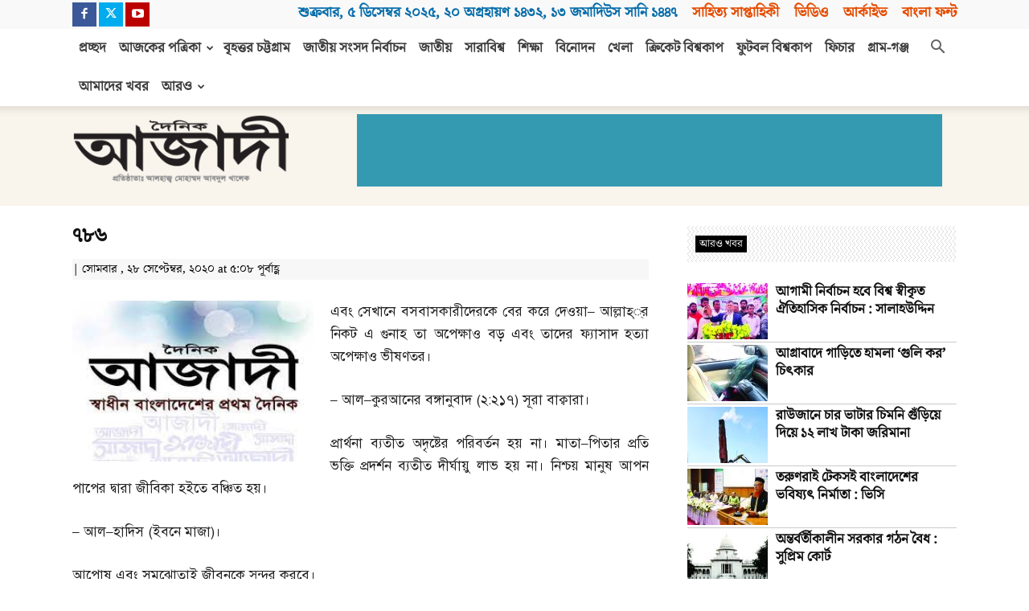

--- FILE ---
content_type: text/html; charset=UTF-8
request_url: https://dainikazadi.net/%E0%A7%AD%E0%A7%AE%E0%A7%AC-264/
body_size: 30081
content:
<!doctype html >
<!--[if IE 8]>    <html class="ie8" lang="en"> <![endif]-->
<!--[if IE 9]>    <html class="ie9" lang="en"> <![endif]-->
<!--[if gt IE 8]><!--> <html lang="en-US"
    xmlns="https://www.w3.org/1999/xhtml"
    xmlns:og="https://ogp.me/ns#" 
    xmlns:fb="http://www.facebook.com/2008/fbml"> <!--<![endif]-->
<head>
    
    <meta charset="UTF-8" />
    <meta name="viewport" content="width=device-width, initial-scale=1.0">
    <link rel="pingback" href="https://dainikazadi.net/xmlrpc.php" />
    <meta name='robots' content='index, follow, max-image-preview:large, max-snippet:-1, max-video-preview:-1' />
	<style>img:is([sizes="auto" i], [sizes^="auto," i]) { contain-intrinsic-size: 3000px 1500px }</style>
	<link rel="icon" type="image/png" href="https://dainikazadi.net/wp-content/uploads/logo/azadi_logo.png">
	<!-- This site is optimized with the Yoast SEO plugin v23.0 - https://yoast.com/wordpress/plugins/seo/ -->
	<title>৭৮৬ - দৈনিক আজাদী</title>
	<link rel="canonical" href="http://dainikazadi.net/৭৮৬-264/" />
	<meta property="og:locale" content="en_US" />
	<meta property="og:type" content="article" />
	<meta property="og:title" content="৭৮৬ - দৈনিক আজাদী" />
	<meta property="og:description" content="এবং সেখানে বসবাসকারীদেরকে বের করে দেওয়া&#8211; আল্লাহ্‌্‌র নিকট এ গুনাহ তা অপেক্ষাও বড় এবং তাদের ফ্যাসাদ হত্যা অপেক্ষাও ভীষণতর। &#8211; আল&#8211;কুরআনের বঙ্গানুবাদ (২:২১৭) সূরা বাক্বারা। প্রার্থনা ব্যতীত অদৃষ্টের পরিবর্তন হয় না। মাতা&#8211;পিতার প্রতি ভক্তি প্রদর্শন ব্যতীত দীর্ঘায়ু লাভ হয় না। নিশ্চয় মানুষ আপন পাপের দ্বারা জীবিকা হইতে বঞ্চিত হয়। &#8211; আল&#8211;হাদিস (ইবনে মাজা)। আপোষ এবং [&hellip;]" />
	<meta property="og:url" content="http://dainikazadi.net/৭৮৬-264/" />
	<meta property="og:site_name" content="দৈনিক আজাদী" />
	<meta property="article:publisher" content="https://www.facebook.com/DainikAzadi/" />
	<meta property="article:published_time" content="2020-09-27T23:08:38+00:00" />
	<meta property="og:image" content="http://dainikazadi.net/wp-content/uploads/2021/08/dainikazadi.jpg" />
	<meta property="og:image:width" content="275" />
	<meta property="og:image:height" content="183" />
	<meta property="og:image:type" content="image/jpeg" />
	<meta name="author" content="Dainik Azadi" />
	<meta name="twitter:card" content="summary_large_image" />
	<meta name="twitter:label1" content="Written by" />
	<meta name="twitter:data1" content="Dainik Azadi" />
	<script type="application/ld+json" class="yoast-schema-graph">{"@context":"https://schema.org","@graph":[{"@type":"Article","@id":"http://dainikazadi.net/%e0%a7%ad%e0%a7%ae%e0%a7%ac-264/#article","isPartOf":{"@id":"http://dainikazadi.net/%e0%a7%ad%e0%a7%ae%e0%a7%ac-264/"},"author":{"name":"Dainik Azadi","@id":"https://dainikazadi.net/#/schema/person/c6c90c0717f6e87904256001c81c26f2"},"headline":"৭৮৬","datePublished":"2020-09-27T23:08:38+00:00","dateModified":"2020-09-27T23:08:38+00:00","mainEntityOfPage":{"@id":"http://dainikazadi.net/%e0%a7%ad%e0%a7%ae%e0%a7%ac-264/"},"wordCount":7,"commentCount":0,"publisher":{"@id":"https://dainikazadi.net/#organization"},"image":{"@id":"http://dainikazadi.net/%e0%a7%ad%e0%a7%ae%e0%a7%ac-264/#primaryimage"},"thumbnailUrl":"https://dainikazadi.net/wp-content/uploads/2021/08/dainikazadi.jpg","articleSection":["কোরআন হাদিসের বাণী"],"inLanguage":"en-US","potentialAction":[{"@type":"CommentAction","name":"Comment","target":["http://dainikazadi.net/%e0%a7%ad%e0%a7%ae%e0%a7%ac-264/#respond"]}]},{"@type":"WebPage","@id":"http://dainikazadi.net/%e0%a7%ad%e0%a7%ae%e0%a7%ac-264/","url":"http://dainikazadi.net/%e0%a7%ad%e0%a7%ae%e0%a7%ac-264/","name":"৭৮৬ - দৈনিক আজাদী","isPartOf":{"@id":"https://dainikazadi.net/#website"},"primaryImageOfPage":{"@id":"http://dainikazadi.net/%e0%a7%ad%e0%a7%ae%e0%a7%ac-264/#primaryimage"},"image":{"@id":"http://dainikazadi.net/%e0%a7%ad%e0%a7%ae%e0%a7%ac-264/#primaryimage"},"thumbnailUrl":"https://dainikazadi.net/wp-content/uploads/2021/08/dainikazadi.jpg","datePublished":"2020-09-27T23:08:38+00:00","dateModified":"2020-09-27T23:08:38+00:00","breadcrumb":{"@id":"http://dainikazadi.net/%e0%a7%ad%e0%a7%ae%e0%a7%ac-264/#breadcrumb"},"inLanguage":"en-US","potentialAction":[{"@type":"ReadAction","target":["http://dainikazadi.net/%e0%a7%ad%e0%a7%ae%e0%a7%ac-264/"]}]},{"@type":"ImageObject","inLanguage":"en-US","@id":"http://dainikazadi.net/%e0%a7%ad%e0%a7%ae%e0%a7%ac-264/#primaryimage","url":"https://dainikazadi.net/wp-content/uploads/2021/08/dainikazadi.jpg","contentUrl":"https://dainikazadi.net/wp-content/uploads/2021/08/dainikazadi.jpg","width":275,"height":183},{"@type":"BreadcrumbList","@id":"http://dainikazadi.net/%e0%a7%ad%e0%a7%ae%e0%a7%ac-264/#breadcrumb","itemListElement":[{"@type":"ListItem","position":1,"name":"Home","item":"https://dainikazadi.net/"},{"@type":"ListItem","position":2,"name":"৭৮৬"}]},{"@type":"WebSite","@id":"https://dainikazadi.net/#website","url":"https://dainikazadi.net/","name":"দৈনিক আজাদী","description":"স্বাধীন বাংলাদেশের প্রথম দৈনিক","publisher":{"@id":"https://dainikazadi.net/#organization"},"potentialAction":[{"@type":"SearchAction","target":{"@type":"EntryPoint","urlTemplate":"https://dainikazadi.net/?s={search_term_string}"},"query-input":"required name=search_term_string"}],"inLanguage":"en-US"},{"@type":"Organization","@id":"https://dainikazadi.net/#organization","name":"দৈনিক আজাদী","url":"https://dainikazadi.net/","logo":{"@type":"ImageObject","inLanguage":"en-US","@id":"https://dainikazadi.net/#/schema/logo/image/","url":"https://dainikazadi.net/wp-content/uploads/2024/02/azadi_logo.png","contentUrl":"https://dainikazadi.net/wp-content/uploads/2024/02/azadi_logo.png","width":300,"height":100,"caption":"দৈনিক আজাদী"},"image":{"@id":"https://dainikazadi.net/#/schema/logo/image/"},"sameAs":["https://www.facebook.com/DainikAzadi/"]},{"@type":"Person","@id":"https://dainikazadi.net/#/schema/person/c6c90c0717f6e87904256001c81c26f2","name":"Dainik Azadi","image":{"@type":"ImageObject","inLanguage":"en-US","@id":"https://dainikazadi.net/#/schema/person/image/","url":"https://secure.gravatar.com/avatar/0708a6d704211687eaff9d7e583d976956c8fa3ae25f15d16145b6a76bacc345?s=96&d=mm&r=g","contentUrl":"https://secure.gravatar.com/avatar/0708a6d704211687eaff9d7e583d976956c8fa3ae25f15d16145b6a76bacc345?s=96&d=mm&r=g","caption":"Dainik Azadi"}}]}</script>
	<!-- / Yoast SEO plugin. -->


<link rel='dns-prefetch' href='//www.googletagmanager.com' />
<link rel="alternate" type="application/rss+xml" title="দৈনিক আজাদী &raquo; Feed" href="https://dainikazadi.net/feed/" />
<link rel="alternate" type="application/rss+xml" title="দৈনিক আজাদী &raquo; Comments Feed" href="https://dainikazadi.net/comments/feed/" />
<link rel="alternate" type="application/rss+xml" title="দৈনিক আজাদী &raquo; ৭৮৬ Comments Feed" href="https://dainikazadi.net/%e0%a7%ad%e0%a7%ae%e0%a7%ac-264/feed/" />
<script type="text/javascript">
/* <![CDATA[ */
window._wpemojiSettings = {"baseUrl":"https:\/\/s.w.org\/images\/core\/emoji\/15.1.0\/72x72\/","ext":".png","svgUrl":"https:\/\/s.w.org\/images\/core\/emoji\/15.1.0\/svg\/","svgExt":".svg","source":{"concatemoji":"https:\/\/dainikazadi.net\/wp-includes\/js\/wp-emoji-release.min.js"}};
/*! This file is auto-generated */
!function(i,n){var o,s,e;function c(e){try{var t={supportTests:e,timestamp:(new Date).valueOf()};sessionStorage.setItem(o,JSON.stringify(t))}catch(e){}}function p(e,t,n){e.clearRect(0,0,e.canvas.width,e.canvas.height),e.fillText(t,0,0);var t=new Uint32Array(e.getImageData(0,0,e.canvas.width,e.canvas.height).data),r=(e.clearRect(0,0,e.canvas.width,e.canvas.height),e.fillText(n,0,0),new Uint32Array(e.getImageData(0,0,e.canvas.width,e.canvas.height).data));return t.every(function(e,t){return e===r[t]})}function u(e,t,n){switch(t){case"flag":return n(e,"\ud83c\udff3\ufe0f\u200d\u26a7\ufe0f","\ud83c\udff3\ufe0f\u200b\u26a7\ufe0f")?!1:!n(e,"\ud83c\uddfa\ud83c\uddf3","\ud83c\uddfa\u200b\ud83c\uddf3")&&!n(e,"\ud83c\udff4\udb40\udc67\udb40\udc62\udb40\udc65\udb40\udc6e\udb40\udc67\udb40\udc7f","\ud83c\udff4\u200b\udb40\udc67\u200b\udb40\udc62\u200b\udb40\udc65\u200b\udb40\udc6e\u200b\udb40\udc67\u200b\udb40\udc7f");case"emoji":return!n(e,"\ud83d\udc26\u200d\ud83d\udd25","\ud83d\udc26\u200b\ud83d\udd25")}return!1}function f(e,t,n){var r="undefined"!=typeof WorkerGlobalScope&&self instanceof WorkerGlobalScope?new OffscreenCanvas(300,150):i.createElement("canvas"),a=r.getContext("2d",{willReadFrequently:!0}),o=(a.textBaseline="top",a.font="600 32px Arial",{});return e.forEach(function(e){o[e]=t(a,e,n)}),o}function t(e){var t=i.createElement("script");t.src=e,t.defer=!0,i.head.appendChild(t)}"undefined"!=typeof Promise&&(o="wpEmojiSettingsSupports",s=["flag","emoji"],n.supports={everything:!0,everythingExceptFlag:!0},e=new Promise(function(e){i.addEventListener("DOMContentLoaded",e,{once:!0})}),new Promise(function(t){var n=function(){try{var e=JSON.parse(sessionStorage.getItem(o));if("object"==typeof e&&"number"==typeof e.timestamp&&(new Date).valueOf()<e.timestamp+604800&&"object"==typeof e.supportTests)return e.supportTests}catch(e){}return null}();if(!n){if("undefined"!=typeof Worker&&"undefined"!=typeof OffscreenCanvas&&"undefined"!=typeof URL&&URL.createObjectURL&&"undefined"!=typeof Blob)try{var e="postMessage("+f.toString()+"("+[JSON.stringify(s),u.toString(),p.toString()].join(",")+"));",r=new Blob([e],{type:"text/javascript"}),a=new Worker(URL.createObjectURL(r),{name:"wpTestEmojiSupports"});return void(a.onmessage=function(e){c(n=e.data),a.terminate(),t(n)})}catch(e){}c(n=f(s,u,p))}t(n)}).then(function(e){for(var t in e)n.supports[t]=e[t],n.supports.everything=n.supports.everything&&n.supports[t],"flag"!==t&&(n.supports.everythingExceptFlag=n.supports.everythingExceptFlag&&n.supports[t]);n.supports.everythingExceptFlag=n.supports.everythingExceptFlag&&!n.supports.flag,n.DOMReady=!1,n.readyCallback=function(){n.DOMReady=!0}}).then(function(){return e}).then(function(){var e;n.supports.everything||(n.readyCallback(),(e=n.source||{}).concatemoji?t(e.concatemoji):e.wpemoji&&e.twemoji&&(t(e.twemoji),t(e.wpemoji)))}))}((window,document),window._wpemojiSettings);
/* ]]> */
</script>
<style id='wp-emoji-styles-inline-css' type='text/css'>

	img.wp-smiley, img.emoji {
		display: inline !important;
		border: none !important;
		box-shadow: none !important;
		height: 1em !important;
		width: 1em !important;
		margin: 0 0.07em !important;
		vertical-align: -0.1em !important;
		background: none !important;
		padding: 0 !important;
	}
</style>
<link rel='stylesheet' id='wp-block-library-css' href='https://dainikazadi.net/wp-includes/css/dist/block-library/style.min.css' type='text/css' media='all' />
<style id='classic-theme-styles-inline-css' type='text/css'>
/*! This file is auto-generated */
.wp-block-button__link{color:#fff;background-color:#32373c;border-radius:9999px;box-shadow:none;text-decoration:none;padding:calc(.667em + 2px) calc(1.333em + 2px);font-size:1.125em}.wp-block-file__button{background:#32373c;color:#fff;text-decoration:none}
</style>
<style id='global-styles-inline-css' type='text/css'>
:root{--wp--preset--aspect-ratio--square: 1;--wp--preset--aspect-ratio--4-3: 4/3;--wp--preset--aspect-ratio--3-4: 3/4;--wp--preset--aspect-ratio--3-2: 3/2;--wp--preset--aspect-ratio--2-3: 2/3;--wp--preset--aspect-ratio--16-9: 16/9;--wp--preset--aspect-ratio--9-16: 9/16;--wp--preset--color--black: #000000;--wp--preset--color--cyan-bluish-gray: #abb8c3;--wp--preset--color--white: #ffffff;--wp--preset--color--pale-pink: #f78da7;--wp--preset--color--vivid-red: #cf2e2e;--wp--preset--color--luminous-vivid-orange: #ff6900;--wp--preset--color--luminous-vivid-amber: #fcb900;--wp--preset--color--light-green-cyan: #7bdcb5;--wp--preset--color--vivid-green-cyan: #00d084;--wp--preset--color--pale-cyan-blue: #8ed1fc;--wp--preset--color--vivid-cyan-blue: #0693e3;--wp--preset--color--vivid-purple: #9b51e0;--wp--preset--gradient--vivid-cyan-blue-to-vivid-purple: linear-gradient(135deg,rgba(6,147,227,1) 0%,rgb(155,81,224) 100%);--wp--preset--gradient--light-green-cyan-to-vivid-green-cyan: linear-gradient(135deg,rgb(122,220,180) 0%,rgb(0,208,130) 100%);--wp--preset--gradient--luminous-vivid-amber-to-luminous-vivid-orange: linear-gradient(135deg,rgba(252,185,0,1) 0%,rgba(255,105,0,1) 100%);--wp--preset--gradient--luminous-vivid-orange-to-vivid-red: linear-gradient(135deg,rgba(255,105,0,1) 0%,rgb(207,46,46) 100%);--wp--preset--gradient--very-light-gray-to-cyan-bluish-gray: linear-gradient(135deg,rgb(238,238,238) 0%,rgb(169,184,195) 100%);--wp--preset--gradient--cool-to-warm-spectrum: linear-gradient(135deg,rgb(74,234,220) 0%,rgb(151,120,209) 20%,rgb(207,42,186) 40%,rgb(238,44,130) 60%,rgb(251,105,98) 80%,rgb(254,248,76) 100%);--wp--preset--gradient--blush-light-purple: linear-gradient(135deg,rgb(255,206,236) 0%,rgb(152,150,240) 100%);--wp--preset--gradient--blush-bordeaux: linear-gradient(135deg,rgb(254,205,165) 0%,rgb(254,45,45) 50%,rgb(107,0,62) 100%);--wp--preset--gradient--luminous-dusk: linear-gradient(135deg,rgb(255,203,112) 0%,rgb(199,81,192) 50%,rgb(65,88,208) 100%);--wp--preset--gradient--pale-ocean: linear-gradient(135deg,rgb(255,245,203) 0%,rgb(182,227,212) 50%,rgb(51,167,181) 100%);--wp--preset--gradient--electric-grass: linear-gradient(135deg,rgb(202,248,128) 0%,rgb(113,206,126) 100%);--wp--preset--gradient--midnight: linear-gradient(135deg,rgb(2,3,129) 0%,rgb(40,116,252) 100%);--wp--preset--font-size--small: 11px;--wp--preset--font-size--medium: 20px;--wp--preset--font-size--large: 32px;--wp--preset--font-size--x-large: 42px;--wp--preset--font-size--regular: 15px;--wp--preset--font-size--larger: 50px;--wp--preset--spacing--20: 0.44rem;--wp--preset--spacing--30: 0.67rem;--wp--preset--spacing--40: 1rem;--wp--preset--spacing--50: 1.5rem;--wp--preset--spacing--60: 2.25rem;--wp--preset--spacing--70: 3.38rem;--wp--preset--spacing--80: 5.06rem;--wp--preset--shadow--natural: 6px 6px 9px rgba(0, 0, 0, 0.2);--wp--preset--shadow--deep: 12px 12px 50px rgba(0, 0, 0, 0.4);--wp--preset--shadow--sharp: 6px 6px 0px rgba(0, 0, 0, 0.2);--wp--preset--shadow--outlined: 6px 6px 0px -3px rgba(255, 255, 255, 1), 6px 6px rgba(0, 0, 0, 1);--wp--preset--shadow--crisp: 6px 6px 0px rgba(0, 0, 0, 1);}:where(.is-layout-flex){gap: 0.5em;}:where(.is-layout-grid){gap: 0.5em;}body .is-layout-flex{display: flex;}.is-layout-flex{flex-wrap: wrap;align-items: center;}.is-layout-flex > :is(*, div){margin: 0;}body .is-layout-grid{display: grid;}.is-layout-grid > :is(*, div){margin: 0;}:where(.wp-block-columns.is-layout-flex){gap: 2em;}:where(.wp-block-columns.is-layout-grid){gap: 2em;}:where(.wp-block-post-template.is-layout-flex){gap: 1.25em;}:where(.wp-block-post-template.is-layout-grid){gap: 1.25em;}.has-black-color{color: var(--wp--preset--color--black) !important;}.has-cyan-bluish-gray-color{color: var(--wp--preset--color--cyan-bluish-gray) !important;}.has-white-color{color: var(--wp--preset--color--white) !important;}.has-pale-pink-color{color: var(--wp--preset--color--pale-pink) !important;}.has-vivid-red-color{color: var(--wp--preset--color--vivid-red) !important;}.has-luminous-vivid-orange-color{color: var(--wp--preset--color--luminous-vivid-orange) !important;}.has-luminous-vivid-amber-color{color: var(--wp--preset--color--luminous-vivid-amber) !important;}.has-light-green-cyan-color{color: var(--wp--preset--color--light-green-cyan) !important;}.has-vivid-green-cyan-color{color: var(--wp--preset--color--vivid-green-cyan) !important;}.has-pale-cyan-blue-color{color: var(--wp--preset--color--pale-cyan-blue) !important;}.has-vivid-cyan-blue-color{color: var(--wp--preset--color--vivid-cyan-blue) !important;}.has-vivid-purple-color{color: var(--wp--preset--color--vivid-purple) !important;}.has-black-background-color{background-color: var(--wp--preset--color--black) !important;}.has-cyan-bluish-gray-background-color{background-color: var(--wp--preset--color--cyan-bluish-gray) !important;}.has-white-background-color{background-color: var(--wp--preset--color--white) !important;}.has-pale-pink-background-color{background-color: var(--wp--preset--color--pale-pink) !important;}.has-vivid-red-background-color{background-color: var(--wp--preset--color--vivid-red) !important;}.has-luminous-vivid-orange-background-color{background-color: var(--wp--preset--color--luminous-vivid-orange) !important;}.has-luminous-vivid-amber-background-color{background-color: var(--wp--preset--color--luminous-vivid-amber) !important;}.has-light-green-cyan-background-color{background-color: var(--wp--preset--color--light-green-cyan) !important;}.has-vivid-green-cyan-background-color{background-color: var(--wp--preset--color--vivid-green-cyan) !important;}.has-pale-cyan-blue-background-color{background-color: var(--wp--preset--color--pale-cyan-blue) !important;}.has-vivid-cyan-blue-background-color{background-color: var(--wp--preset--color--vivid-cyan-blue) !important;}.has-vivid-purple-background-color{background-color: var(--wp--preset--color--vivid-purple) !important;}.has-black-border-color{border-color: var(--wp--preset--color--black) !important;}.has-cyan-bluish-gray-border-color{border-color: var(--wp--preset--color--cyan-bluish-gray) !important;}.has-white-border-color{border-color: var(--wp--preset--color--white) !important;}.has-pale-pink-border-color{border-color: var(--wp--preset--color--pale-pink) !important;}.has-vivid-red-border-color{border-color: var(--wp--preset--color--vivid-red) !important;}.has-luminous-vivid-orange-border-color{border-color: var(--wp--preset--color--luminous-vivid-orange) !important;}.has-luminous-vivid-amber-border-color{border-color: var(--wp--preset--color--luminous-vivid-amber) !important;}.has-light-green-cyan-border-color{border-color: var(--wp--preset--color--light-green-cyan) !important;}.has-vivid-green-cyan-border-color{border-color: var(--wp--preset--color--vivid-green-cyan) !important;}.has-pale-cyan-blue-border-color{border-color: var(--wp--preset--color--pale-cyan-blue) !important;}.has-vivid-cyan-blue-border-color{border-color: var(--wp--preset--color--vivid-cyan-blue) !important;}.has-vivid-purple-border-color{border-color: var(--wp--preset--color--vivid-purple) !important;}.has-vivid-cyan-blue-to-vivid-purple-gradient-background{background: var(--wp--preset--gradient--vivid-cyan-blue-to-vivid-purple) !important;}.has-light-green-cyan-to-vivid-green-cyan-gradient-background{background: var(--wp--preset--gradient--light-green-cyan-to-vivid-green-cyan) !important;}.has-luminous-vivid-amber-to-luminous-vivid-orange-gradient-background{background: var(--wp--preset--gradient--luminous-vivid-amber-to-luminous-vivid-orange) !important;}.has-luminous-vivid-orange-to-vivid-red-gradient-background{background: var(--wp--preset--gradient--luminous-vivid-orange-to-vivid-red) !important;}.has-very-light-gray-to-cyan-bluish-gray-gradient-background{background: var(--wp--preset--gradient--very-light-gray-to-cyan-bluish-gray) !important;}.has-cool-to-warm-spectrum-gradient-background{background: var(--wp--preset--gradient--cool-to-warm-spectrum) !important;}.has-blush-light-purple-gradient-background{background: var(--wp--preset--gradient--blush-light-purple) !important;}.has-blush-bordeaux-gradient-background{background: var(--wp--preset--gradient--blush-bordeaux) !important;}.has-luminous-dusk-gradient-background{background: var(--wp--preset--gradient--luminous-dusk) !important;}.has-pale-ocean-gradient-background{background: var(--wp--preset--gradient--pale-ocean) !important;}.has-electric-grass-gradient-background{background: var(--wp--preset--gradient--electric-grass) !important;}.has-midnight-gradient-background{background: var(--wp--preset--gradient--midnight) !important;}.has-small-font-size{font-size: var(--wp--preset--font-size--small) !important;}.has-medium-font-size{font-size: var(--wp--preset--font-size--medium) !important;}.has-large-font-size{font-size: var(--wp--preset--font-size--large) !important;}.has-x-large-font-size{font-size: var(--wp--preset--font-size--x-large) !important;}
:where(.wp-block-post-template.is-layout-flex){gap: 1.25em;}:where(.wp-block-post-template.is-layout-grid){gap: 1.25em;}
:where(.wp-block-columns.is-layout-flex){gap: 2em;}:where(.wp-block-columns.is-layout-grid){gap: 2em;}
:root :where(.wp-block-pullquote){font-size: 1.5em;line-height: 1.6;}
</style>
<link rel='stylesheet' id='megamenu-css' href='https://dainikazadi.net/wp-content/uploads/maxmegamenu/style.css' type='text/css' media='all' />
<link rel='stylesheet' id='dashicons-css' href='https://dainikazadi.net/wp-includes/css/dashicons.min.css' type='text/css' media='all' />
<link rel='stylesheet' id='td-plugin-multi-purpose-css' href='https://dainikazadi.net/wp-content/plugins/td-composer/td-multi-purpose/style.css' type='text/css' media='all' />
<link rel='stylesheet' id='td-theme-css' href='https://dainikazadi.net/wp-content/themes/Newspaper/style.css' type='text/css' media='all' />
<style id='td-theme-inline-css' type='text/css'>@media (max-width:767px){.td-header-desktop-wrap{display:none}}@media (min-width:767px){.td-header-mobile-wrap{display:none}}</style>
<link rel='stylesheet' id='td-theme-child-css' href='https://dainikazadi.net/wp-content/themes/azadi/style.css' type='text/css' media='all' />
<link rel='stylesheet' id='js_composer_front-css' href='https://dainikazadi.net/wp-content/plugins/js_composer/assets/css/js_composer.min.css' type='text/css' media='all' />
<link rel='stylesheet' id='td-legacy-framework-front-style-css' href='https://dainikazadi.net/wp-content/plugins/td-composer/legacy/Newspaper/assets/css/td_legacy_main.css' type='text/css' media='all' />
<link rel='stylesheet' id='td-standard-pack-framework-front-style-css' href='https://dainikazadi.net/wp-content/plugins/td-standard-pack/Newspaper/assets/css/td_standard_pack_main.css' type='text/css' media='all' />
<script type="text/javascript" src="https://dainikazadi.net/wp-includes/js/jquery/jquery.min.js" id="jquery-core-js"></script>
<script type="text/javascript" src="https://dainikazadi.net/wp-includes/js/jquery/jquery-migrate.min.js" id="jquery-migrate-js"></script>

<!-- Google tag (gtag.js) snippet added by Site Kit -->

<!-- Google Analytics snippet added by Site Kit -->
<script type="text/javascript" src="https://www.googletagmanager.com/gtag/js?id=G-5FRTGPF8FV" id="google_gtagjs-js" async></script>
<script type="text/javascript" id="google_gtagjs-js-after">
/* <![CDATA[ */
window.dataLayer = window.dataLayer || [];function gtag(){dataLayer.push(arguments);}
gtag("set","linker",{"domains":["dainikazadi.net"]});
gtag("js", new Date());
gtag("set", "developer_id.dZTNiMT", true);
gtag("config", "G-5FRTGPF8FV");
/* ]]> */
</script>

<!-- End Google tag (gtag.js) snippet added by Site Kit -->
<script></script><link rel="https://api.w.org/" href="https://dainikazadi.net/wp-json/" /><link rel="alternate" title="JSON" type="application/json" href="https://dainikazadi.net/wp-json/wp/v2/posts/250456" /><link rel="EditURI" type="application/rsd+xml" title="RSD" href="https://dainikazadi.net/xmlrpc.php?rsd" />
<link rel='shortlink' href='https://dainikazadi.net/?p=250456' />
<link rel="alternate" title="oEmbed (JSON)" type="application/json+oembed" href="https://dainikazadi.net/wp-json/oembed/1.0/embed?url=https%3A%2F%2Fdainikazadi.net%2F%25e0%25a7%25ad%25e0%25a7%25ae%25e0%25a7%25ac-264%2F" />
<link rel="alternate" title="oEmbed (XML)" type="text/xml+oembed" href="https://dainikazadi.net/wp-json/oembed/1.0/embed?url=https%3A%2F%2Fdainikazadi.net%2F%25e0%25a7%25ad%25e0%25a7%25ae%25e0%25a7%25ac-264%2F&#038;format=xml" />
	<script type="text/javascript">
	    var ajaxurl = 'https://dainikazadi.net/wp-admin/admin-ajax.php';
	</script>

	<style type="text/css">
		.ajax-calendar{
			position:relative;
		}

		#bddp_ac_widget th {
		background: none repeat scroll 0 0 #2cb2bc;
		color: #FFFFFF;
		font-weight: normal;
		padding: 5px 1px;
		text-align: center;
		 font-size: 16px;
		}
		#bddp_ac_widget {
			padding: 5px;
		}
		
		#bddp_ac_widget td {
			border: 1px solid #CCCCCC;
			text-align: center;
		}
		
		#my-calendar a {
			background: none repeat scroll 0 0 #008000;
			color: #FFFFFF;
			display: block;
			padding: 6px 0;
			width: 100% !important;
		}
		#my-calendar{
			width:100%;
		}
		
		
		#my_calender span {
			display: block;
			padding: 6px 0;
			width: 100% !important;
		}
		
		#today a,#today span {
			   background: none repeat scroll 0 0 #2cb2bc !important;
			color: #FFFFFF;
		}
		#bddp_ac_widget #my_year {
			float: right;
		}
		.select_ca #my_month {
			float: left;
		}

	</style>
	<meta name="generator" content="Site Kit by Google 1.130.0" />    <meta name="Author" content="Dainik Azadi">
    <meta name="keywords" content="dainik azadi, dainik,doinik,dainikazadi,ctg, azadi, azadi newspaper,paper, chittagong, daily azadi, bengali newspaper,bangladesh newspaper,bangla news paper, Media, TV, 
    Radio, World News, National News, Bangladesh Media, Betar, Current News,আজাদী,পত্রিকা, weather, foreign exchange rate, Foreign Exchange Rate, Education, Foreign Education,
    Higher Education, Family, Relationship, Sports, sports, Bangladesh Sports, Bangladesh, Bangladesh Politics,bangladeshi newspaper,news paper bangladesh,
    daily news paper in bangladesh,newspaper,news paper,bd newspaper, bangla news, bangla newspaper,daily newspapers of bangladesh,daily newspaper,
    Daily newspaper,Current News,current news,bengali daily newspaper,daily News, Prothom Alo,kalerkantho, Prothom Alo,ittefaq,ctg pratidin,purbokone,dainikpurbokone Portal, 
    portal, Bangla, bangla, News, news, Bangladesh, bangladesh, Bangladeshi, bangladeshi, Bengali, Culture, Portal Site, Dhaka,
    micro credit, Bangladesh News, phone cards, business news, Free Advertisement,  Advertisement on the Net, Horoscope, 
    horoscope, IT, ICT, Business, Bangladesh Business, today,azadi.com,epaper,online">
    <meta name="description" content="The Daily Azadi (in Bengali: দৈনিক আজাদী) was the first of its kind published as daily since the emergence of independent and sovereign Bangladesh.">
    <meta property="fb:pages" content="189380067805645" />
    <meta name="google-site-verification" content="VUwIA1PN2TG4ZPtja_bovYM2Y04TUlySqfsGWiSEWcM" />
    <meta name="facebook-domain-verification" content="i6w4gtyevmo0mg7q8uchl7imjla8th" />
    <meta name="generator" content="Powered by WPBakery Page Builder - drag and drop page builder for WordPress."/>

<!-- JS generated by theme -->

<script>
    
    

	    var tdBlocksArray = []; //here we store all the items for the current page

	    // td_block class - each ajax block uses a object of this class for requests
	    function tdBlock() {
		    this.id = '';
		    this.block_type = 1; //block type id (1-234 etc)
		    this.atts = '';
		    this.td_column_number = '';
		    this.td_current_page = 1; //
		    this.post_count = 0; //from wp
		    this.found_posts = 0; //from wp
		    this.max_num_pages = 0; //from wp
		    this.td_filter_value = ''; //current live filter value
		    this.is_ajax_running = false;
		    this.td_user_action = ''; // load more or infinite loader (used by the animation)
		    this.header_color = '';
		    this.ajax_pagination_infinite_stop = ''; //show load more at page x
	    }

        // td_js_generator - mini detector
        ( function () {
            var htmlTag = document.getElementsByTagName("html")[0];

	        if ( navigator.userAgent.indexOf("MSIE 10.0") > -1 ) {
                htmlTag.className += ' ie10';
            }

            if ( !!navigator.userAgent.match(/Trident.*rv\:11\./) ) {
                htmlTag.className += ' ie11';
            }

	        if ( navigator.userAgent.indexOf("Edge") > -1 ) {
                htmlTag.className += ' ieEdge';
            }

            if ( /(iPad|iPhone|iPod)/g.test(navigator.userAgent) ) {
                htmlTag.className += ' td-md-is-ios';
            }

            var user_agent = navigator.userAgent.toLowerCase();
            if ( user_agent.indexOf("android") > -1 ) {
                htmlTag.className += ' td-md-is-android';
            }

            if ( -1 !== navigator.userAgent.indexOf('Mac OS X')  ) {
                htmlTag.className += ' td-md-is-os-x';
            }

            if ( /chrom(e|ium)/.test(navigator.userAgent.toLowerCase()) ) {
               htmlTag.className += ' td-md-is-chrome';
            }

            if ( -1 !== navigator.userAgent.indexOf('Firefox') ) {
                htmlTag.className += ' td-md-is-firefox';
            }

            if ( -1 !== navigator.userAgent.indexOf('Safari') && -1 === navigator.userAgent.indexOf('Chrome') ) {
                htmlTag.className += ' td-md-is-safari';
            }

            if( -1 !== navigator.userAgent.indexOf('IEMobile') ){
                htmlTag.className += ' td-md-is-iemobile';
            }

        })();

        var tdLocalCache = {};

        ( function () {
            "use strict";

            tdLocalCache = {
                data: {},
                remove: function (resource_id) {
                    delete tdLocalCache.data[resource_id];
                },
                exist: function (resource_id) {
                    return tdLocalCache.data.hasOwnProperty(resource_id) && tdLocalCache.data[resource_id] !== null;
                },
                get: function (resource_id) {
                    return tdLocalCache.data[resource_id];
                },
                set: function (resource_id, cachedData) {
                    tdLocalCache.remove(resource_id);
                    tdLocalCache.data[resource_id] = cachedData;
                }
            };
        })();

    
    
var td_viewport_interval_list=[{"limitBottom":767,"sidebarWidth":228},{"limitBottom":1018,"sidebarWidth":300},{"limitBottom":1140,"sidebarWidth":324}];
var td_animation_stack_effect="type1";
var tds_animation_stack=true;
var td_animation_stack_specific_selectors=".entry-thumb, img[class*=\"wp-image-\"], a.td-sml-link-to-image > img, .td-lazy-img";
var td_animation_stack_general_selectors=".td-animation-stack .entry-thumb, .post .entry-thumb, .post img[class*=\"wp-image-\"], .post a.td-sml-link-to-image > img, .td-animation-stack .td-lazy-img";
var tds_general_modal_image="yes";
var tdc_is_installed="yes";
var td_ajax_url="https:\/\/dainikazadi.net\/wp-admin\/admin-ajax.php?td_theme_name=Newspaper&v=12.6.4";
var td_get_template_directory_uri="https:\/\/dainikazadi.net\/wp-content\/plugins\/td-composer\/legacy\/common";
var tds_snap_menu="snap";
var tds_logo_on_sticky="";
var tds_header_style="2";
var td_please_wait="\u09a6\u09af\u09bc\u09be \u0995\u09b0\u09c7 \u0985\u09aa\u09c7\u0995\u09cd\u09b7\u09be \u0995\u09b0\u09c1\u09a8 ...";
var td_email_user_pass_incorrect="User or password incorrect!";
var td_email_user_incorrect="Email or username incorrect!";
var td_email_incorrect="Email incorrect!";
var td_user_incorrect="Username incorrect!";
var td_email_user_empty="Email or username empty!";
var td_pass_empty="Pass empty!";
var td_pass_pattern_incorrect="Invalid Pass Pattern!";
var td_retype_pass_incorrect="Retyped Pass incorrect!";
var tds_more_articles_on_post_enable="";
var tds_more_articles_on_post_time_to_wait="";
var tds_more_articles_on_post_pages_distance_from_top=0;
var tds_captcha="";
var tds_theme_color_site_wide="#4db2ec";
var tds_smart_sidebar="enabled";
var tdThemeName="Newspaper";
var tdThemeNameWl="Newspaper";
var td_magnific_popup_translation_tPrev="Previous (Left arrow key)";
var td_magnific_popup_translation_tNext="Next (Right arrow key)";
var td_magnific_popup_translation_tCounter="%curr% of %total%";
var td_magnific_popup_translation_ajax_tError="The content from %url% could not be loaded.";
var td_magnific_popup_translation_image_tError="The image #%curr% could not be loaded.";
var tdBlockNonce="8d019d9983";
var tdMobileMenu="enabled";
var tdMobileSearch="enabled";
var tdDateNamesI18n={"month_names":["January","February","March","April","May","June","July","August","September","October","November","December"],"month_names_short":["Jan","Feb","Mar","Apr","May","Jun","Jul","Aug","Sep","Oct","Nov","Dec"],"day_names":["Sunday","Monday","Tuesday","Wednesday","Thursday","Friday","Saturday"],"day_names_short":["Sun","Mon","Tue","Wed","Thu","Fri","Sat"]};
var tdb_modal_confirm="Save";
var tdb_modal_cancel="Cancel";
var tdb_modal_confirm_alt="Yes";
var tdb_modal_cancel_alt="No";
var td_ad_background_click_link="";
var td_ad_background_click_target="";
</script>


<!-- Header style compiled by theme -->

<style>@font-face{font-family:"Azadi";src:local("Azadi"),url("https://dainikazadi.net/wp-content/themes/azadi/fonts/Noto_Serif_Bengali-Regular.woff") format("woff");font-display:swap}@font-face{font-family:"SolaimanLipi";src:local("SolaimanLipi"),url("https://dainikazadi.net/wp-content/themes/azadi/fonts/SolaimanLipi.woff") format("woff");font-display:swap}.td-page-content .widgettitle{color:#fff}ul.sf-menu>.menu-item>a{font-family:Azadi;font-size:17px;font-weight:600}.sf-menu ul .menu-item a{font-family:Azadi;font-size:16px;line-height:20px;font-weight:600}.td-mobile-content .td-mobile-main-menu>li>a{font-family:Azadi;font-size:16px}.td-mobile-content .sub-menu a{font-family:Azadi}#td-mobile-nav,#td-mobile-nav .wpb_button,.td-search-wrap-mob{font-family:Azadi}.td-page-title,.td-category-title-holder .td-page-title{font-family:Azadi}.td-page-content p,.td-page-content li,.td-page-content .td_block_text_with_title,.wpb_text_column p{font-family:Azadi}.td-page-content h1,.wpb_text_column h1{font-family:Azadi}.td-page-content h2,.wpb_text_column h2{font-family:Azadi}.td-page-content h3,.wpb_text_column h3{font-family:Azadi}.td-page-content h4,.wpb_text_column h4{font-family:Azadi}.td-page-content h5,.wpb_text_column h5{font-family:Azadi}.td-page-content h6,.wpb_text_column h6{font-family:Azadi}body,p{font-family:Azadi;font-size:15px;line-height:26px}:root{--td_page_h_color:#0a0a0a}@font-face{font-family:"Azadi";src:local("Azadi"),url("https://dainikazadi.net/wp-content/themes/azadi/fonts/Noto_Serif_Bengali-Regular.woff") format("woff");font-display:swap}@font-face{font-family:"SolaimanLipi";src:local("SolaimanLipi"),url("https://dainikazadi.net/wp-content/themes/azadi/fonts/SolaimanLipi.woff") format("woff");font-display:swap}.td-header-wrap .td-header-top-menu-full,.td-header-wrap .top-header-menu .sub-menu,.tdm-header-style-1.td-header-wrap .td-header-top-menu-full,.tdm-header-style-1.td-header-wrap .top-header-menu .sub-menu,.tdm-header-style-2.td-header-wrap .td-header-top-menu-full,.tdm-header-style-2.td-header-wrap .top-header-menu .sub-menu,.tdm-header-style-3.td-header-wrap .td-header-top-menu-full,.tdm-header-style-3.td-header-wrap .top-header-menu .sub-menu{background-color:#f9f9f9}.td-header-style-8 .td-header-top-menu-full{background-color:transparent}.td-header-style-8 .td-header-top-menu-full .td-header-top-menu{background-color:#f9f9f9;padding-left:15px;padding-right:15px}.td-header-wrap .td-header-top-menu-full .td-header-top-menu,.td-header-wrap .td-header-top-menu-full{border-bottom:none}.td-header-top-menu,.td-header-top-menu a,.td-header-wrap .td-header-top-menu-full .td-header-top-menu,.td-header-wrap .td-header-top-menu-full a,.td-header-style-8 .td-header-top-menu,.td-header-style-8 .td-header-top-menu a,.td-header-top-menu .td-drop-down-search .entry-title a{color:#e54c00}.td-header-wrap .td-header-menu-wrap .sf-menu>li>a,.td-header-wrap .td-header-menu-social .td-social-icon-wrap a,.td-header-style-4 .td-header-menu-social .td-social-icon-wrap i,.td-header-style-5 .td-header-menu-social .td-social-icon-wrap i,.td-header-style-6 .td-header-menu-social .td-social-icon-wrap i,.td-header-style-12 .td-header-menu-social .td-social-icon-wrap i,.td-header-wrap .header-search-wrap #td-header-search-button .td-icon-search{color:rgba(56,56,56,0.97)}.td-header-wrap .td-header-menu-social+.td-search-wrapper #td-header-search-button:before{background-color:rgba(56,56,56,0.97)}ul.sf-menu>.td-menu-item>a,.td-theme-wrap .td-header-menu-social{font-family:Azadi;font-size:17px;font-weight:600}.sf-menu ul .td-menu-item a{font-family:Azadi;font-size:16px;line-height:20px;font-weight:600}.td-banner-wrap-full,.td-header-style-11 .td-logo-wrap-full{background-color:rgba(247,240,230,0.74)}.td-header-style-11 .td-logo-wrap-full{border-bottom:0}@media (min-width:1019px){.td-header-style-2 .td-header-sp-recs,.td-header-style-5 .td-a-rec-id-header>div,.td-header-style-5 .td-g-rec-id-header>.adsbygoogle,.td-header-style-6 .td-a-rec-id-header>div,.td-header-style-6 .td-g-rec-id-header>.adsbygoogle,.td-header-style-7 .td-a-rec-id-header>div,.td-header-style-7 .td-g-rec-id-header>.adsbygoogle,.td-header-style-8 .td-a-rec-id-header>div,.td-header-style-8 .td-g-rec-id-header>.adsbygoogle,.td-header-style-12 .td-a-rec-id-header>div,.td-header-style-12 .td-g-rec-id-header>.adsbygoogle{margin-bottom:24px!important}}@media (min-width:768px) and (max-width:1018px){.td-header-style-2 .td-header-sp-recs,.td-header-style-5 .td-a-rec-id-header>div,.td-header-style-5 .td-g-rec-id-header>.adsbygoogle,.td-header-style-6 .td-a-rec-id-header>div,.td-header-style-6 .td-g-rec-id-header>.adsbygoogle,.td-header-style-7 .td-a-rec-id-header>div,.td-header-style-7 .td-g-rec-id-header>.adsbygoogle,.td-header-style-8 .td-a-rec-id-header>div,.td-header-style-8 .td-g-rec-id-header>.adsbygoogle,.td-header-style-12 .td-a-rec-id-header>div,.td-header-style-12 .td-g-rec-id-header>.adsbygoogle{margin-bottom:14px!important}}.td-theme-wrap .sf-menu .td-normal-menu .sub-menu{background-color:#e55834}.td-theme-wrap .sf-menu .td-normal-menu .sub-menu .td-menu-item>a{color:#fcfcfc}.td-theme-wrap .sf-menu .td-normal-menu .td-menu-item>a:hover,.td-theme-wrap .sf-menu .td-normal-menu .sfHover>a,.td-theme-wrap .sf-menu .td-normal-menu .current-menu-ancestor>a,.td-theme-wrap .sf-menu .td-normal-menu .current-category-ancestor>a,.td-theme-wrap .sf-menu .td-normal-menu .current-menu-item>a{background-color:#ff683a}.td-footer-wrapper,.td-footer-wrapper .td_block_template_7 .td-block-title>*,.td-footer-wrapper .td_block_template_17 .td-block-title,.td-footer-wrapper .td-block-title-wrap .td-wrapper-pulldown-filter{background-color:#f9f9f9}.td-footer-wrapper,.td-footer-wrapper a,.td-footer-wrapper .block-title a,.td-footer-wrapper .block-title span,.td-footer-wrapper .block-title label,.td-footer-wrapper .td-excerpt,.td-footer-wrapper .td-post-author-name span,.td-footer-wrapper .td-post-date,.td-footer-wrapper .td-social-style3 .td_social_type a,.td-footer-wrapper .td-social-style3,.td-footer-wrapper .td-social-style4 .td_social_type a,.td-footer-wrapper .td-social-style4,.td-footer-wrapper .td-social-style9,.td-footer-wrapper .td-social-style10,.td-footer-wrapper .td-social-style2 .td_social_type a,.td-footer-wrapper .td-social-style8 .td_social_type a,.td-footer-wrapper .td-social-style2 .td_social_type,.td-footer-wrapper .td-social-style8 .td_social_type,.td-footer-template-13 .td-social-name,.td-footer-wrapper .td_block_template_7 .td-block-title>*{color:#595959}.td-footer-wrapper .widget_calendar th,.td-footer-wrapper .widget_calendar td,.td-footer-wrapper .td-social-style2 .td_social_type .td-social-box,.td-footer-wrapper .td-social-style8 .td_social_type .td-social-box,.td-social-style-2 .td-icon-font:after{border-color:#595959}.td-footer-wrapper .td-module-comments a,.td-footer-wrapper .td-post-category,.td-footer-wrapper .td-slide-meta .td-post-author-name span,.td-footer-wrapper .td-slide-meta .td-post-date{color:#fff}.td-footer-bottom-full .td-container::before{background-color:rgba(89,89,89,0.1)}.td-sub-footer-container{background-color:#4f4f4f}.block-title>span,.block-title>a,.widgettitle,body .td-trending-now-title,.wpb_tabs li a,.vc_tta-container .vc_tta-color-grey.vc_tta-tabs-position-top.vc_tta-style-classic .vc_tta-tabs-container .vc_tta-tab>a,.td-theme-wrap .td-related-title a,.woocommerce div.product .woocommerce-tabs ul.tabs li a,.woocommerce .product .products h2:not(.woocommerce-loop-product__title),.td-theme-wrap .td-block-title{font-family:Azadi;font-size:24px;font-weight:600}.td_module_wrap .td-post-author-name a{font-family:Azadi;font-size:16px;font-weight:600}.td-post-date .entry-date{font-family:Azadi;font-size:16px;font-weight:600}.td-module-comments a,.td-post-views span,.td-post-comments a{font-family:Azadi}.td-big-grid-meta .td-post-category,.td_module_wrap .td-post-category,.td-module-image .td-post-category{font-family:Azadi;font-size:16px;font-weight:600}.top-header-menu>li>a,.td-weather-top-widget .td-weather-now .td-big-degrees,.td-weather-top-widget .td-weather-header .td-weather-city,.td-header-sp-top-menu .td_data_time{font-family:Azadi;font-size:18px;font-weight:600}.top-header-menu .menu-item-has-children li a{font-family:Azadi;font-size:14px}.td_mod_mega_menu .item-details a{font-family:Azadi}.td-subcat-filter .td-subcat-dropdown a,.td-subcat-filter .td-subcat-list a,.td-subcat-filter .td-subcat-dropdown span{font-family:Azadi;font-size:16px;font-weight:600}.td-excerpt,.td_module_14 .td-excerpt{font-family:Azadi;font-size:14px;font-weight:600}.td-theme-slider.iosSlider-col-1 .td-module-title{font-family:Azadi}.td-theme-slider.iosSlider-col-2 .td-module-title{font-family:Azadi}.td-theme-slider.iosSlider-col-3 .td-module-title{font-family:Azadi}.homepage-post .td-post-template-8 .td-post-header .entry-title{font-family:Azadi}.td_module_wrap .td-module-title{font-family:Azadi}.td_module_1 .td-module-title{font-family:Azadi;font-size:17px;line-height:22px;font-weight:600}.td_module_2 .td-module-title{font-family:Azadi;font-size:17px;line-height:22px;font-weight:600}.td_module_3 .td-module-title{font-family:Azadi;font-size:17px;line-height:22px;font-weight:600}.td_module_4 .td-module-title{font-family:Azadi;font-size:17px;line-height:22px;font-weight:600}.td_module_5 .td-module-title{font-family:Azadi;font-size:17px;line-height:22px;font-weight:600}.td_module_6 .td-module-title{font-family:Azadi;font-size:17px;line-height:22px;font-weight:600}.td_module_7 .td-module-title{font-family:Azadi;font-size:17px;line-height:22px;font-weight:600}.td_module_8 .td-module-title{font-family:Azadi;font-size:17px;line-height:22px;font-weight:600}.td_module_9 .td-module-title{font-family:Azadi;font-size:17px;line-height:22px;font-weight:600}.td_module_10 .td-module-title{font-family:Azadi;font-size:17px;line-height:22px;font-weight:600}.td_module_11 .td-module-title{font-family:Azadi;font-size:17px;line-height:22px;font-weight:600}.td_module_12 .td-module-title{font-family:Azadi;font-size:17px;line-height:22px;font-weight:600}.td_module_13 .td-module-title{font-family:Azadi;font-size:17px;line-height:22px;font-weight:600}.td_module_14 .td-module-title{font-family:Azadi;font-size:17px;line-height:22px;font-weight:600}.td_module_15 .entry-title{font-family:Azadi;font-size:17px;font-weight:600}.td_module_16 .td-module-title{font-family:Azadi;font-size:17px;font-weight:600}.td_module_17 .td-module-title{font-family:Azadi;font-size:17px;font-weight:600}.td_module_18 .td-module-title{font-family:Azadi;font-size:20px;font-weight:600}.td_module_19 .td-module-title{font-family:Azadi;font-size:20px;font-weight:600}.td_block_trending_now .entry-title,.td-theme-slider .td-module-title,.td-big-grid-post .entry-title{font-family:Azadi}.td_block_trending_now .entry-title{font-family:Azadi}.td_module_mx1 .td-module-title{font-family:Azadi;font-size:17px;line-height:22px}.td_module_mx2 .td-module-title{font-family:Azadi;font-size:17px;line-height:22px}.td_module_mx3 .td-module-title{font-family:Azadi;font-size:17px;line-height:22px}.td_module_mx4 .td-module-title{font-family:Azadi;font-size:17px;line-height:22px;font-weight:600}.td_module_mx5 .td-module-title{font-family:Azadi;font-size:17px}.td_module_mx6 .td-module-title{font-family:Azadi;font-size:17px}.td_module_mx7 .td-module-title{font-family:Azadi;font-size:17px;line-height:30px}.td_module_mx8 .td-module-title{font-family:Azadi;font-size:17px;line-height:30px}.td_module_mx9 .td-module-title{font-family:Azadi;font-size:17px;line-height:30px}.td_module_mx10 .td-module-title{font-family:Azadi;font-size:17px}.td_module_mx11 .td-module-title{font-family:Azadi;font-size:17px}.td_module_mx12 .td-module-title{font-family:Azadi;font-size:17px}.td_module_mx13 .td-module-title{font-family:Azadi;font-size:17px}.td_module_mx14 .td-module-title{font-family:Azadi;font-size:17px}.td_module_mx15 .td-module-title{font-family:Azadi}.td_module_mx16 .td-module-title{font-family:Azadi}.td_module_mx17 .td-module-title{font-family:Azadi}.td_module_mx18 .td-module-title{font-family:Azadi}.td_module_mx19 .td-module-title{font-family:Azadi}.td_module_mx20 .td-module-title{font-family:Azadi}.td_module_mx21 .td-module-title{font-family:Azadi}.td_module_mx22 .td-module-title{font-family:Azadi}.td_module_mx23 .td-module-title{font-family:Azadi}.td_module_mx24 .td-module-title{font-family:Azadi}.td_module_mx25 .td-module-title{font-family:Azadi}.td_module_mx26 .td-module-title{font-family:Azadi}.td-big-grid-post.td-big-thumb .td-big-grid-meta,.td-big-thumb .td-big-grid-meta .entry-title{font-family:Azadi}.td-big-grid-post.td-medium-thumb .td-big-grid-meta,.td-medium-thumb .td-big-grid-meta .entry-title{font-family:Azadi}.td-big-grid-post.td-small-thumb .td-big-grid-meta,.td-small-thumb .td-big-grid-meta .entry-title{font-family:Azadi}.td-big-grid-post.td-tiny-thumb .td-big-grid-meta,.td-tiny-thumb .td-big-grid-meta .entry-title{font-family:Azadi}.post .td-post-header .entry-title{font-family:Azadi}.td-post-template-default .td-post-header .entry-title{font-family:Azadi;font-weight:600}.td-post-template-1 .td-post-header .entry-title{font-family:Azadi;font-size:26px;font-weight:600}.td-post-template-2 .td-post-header .entry-title{font-family:Azadi;font-size:26px;font-weight:600}.td-post-template-3 .td-post-header .entry-title{font-family:Azadi}.td-post-template-4 .td-post-header .entry-title{font-family:Azadi}.td-post-template-5 .td-post-header .entry-title{font-family:Azadi}.td-post-template-6 .td-post-header .entry-title{font-family:Azadi}.td-post-template-7 .td-post-header .entry-title{font-family:Azadi}.td-post-template-8 .td-post-header .entry-title{font-family:Azadi}.td-post-template-9 .td-post-header .entry-title{font-family:Azadi}.td-post-template-10 .td-post-header .entry-title{font-family:Azadi}.td-post-template-11 .td-post-header .entry-title{font-family:Azadi}.td-post-template-12 .td-post-header .entry-title{font-family:Azadi}.td-post-template-13 .td-post-header .entry-title{font-family:Azadi}.td-post-content p,.td-post-content{font-family:Azadi;font-size:17px;line-height:27px;font-weight:600}.post blockquote p,.page blockquote p,.td-post-text-content blockquote p{font-family:Azadi;font-size:15px;font-weight:600}.post .td_quote_box p,.page .td_quote_box p{font-family:Azadi}.post .td_pull_quote p,.page .td_pull_quote p,.post .wp-block-pullquote blockquote p,.page .wp-block-pullquote blockquote p{font-family:Azadi}.td-post-content li{font-family:Azadi;font-size:15px;font-weight:600}.post .td-category a{font-family:Azadi;font-size:15px;font-weight:600}.post header .td-post-author-name,.post header .td-post-author-name a{font-family:Azadi;font-size:15px;font-weight:600}.post header .td-post-date .entry-date{font-family:Azadi;font-size:15px;font-weight:600}.post header .td-post-views span,.post header .td-post-comments{font-family:Azadi;font-size:15px;font-weight:600}.post .td-post-source-tags a,.post .td-post-source-tags span{font-family:Azadi;font-size:15px;font-weight:600}.post .td-post-next-prev-content span{font-family:Azadi;font-size:15px;font-weight:600}.post .td-post-next-prev-content a{font-family:Azadi;font-size:15px;font-weight:600}.post .author-box-wrap .td-author-name a{font-family:Azadi;font-size:15px;font-weight:600}.post .author-box-wrap .td-author-url a{font-family:Azadi;font-size:15px;font-weight:600}.post .author-box-wrap .td-author-description{font-family:Azadi;font-size:15px;font-weight:600}.wp-caption-text,.wp-caption-dd,.wp-block-image figcaption{font-family:Azadi;font-size:15px;font-weight:600}.td-post-template-default .td-post-sub-title,.td-post-template-1 .td-post-sub-title,.td-post-template-4 .td-post-sub-title,.td-post-template-5 .td-post-sub-title,.td-post-template-9 .td-post-sub-title,.td-post-template-10 .td-post-sub-title,.td-post-template-11 .td-post-sub-title{font-family:Azadi;font-size:15px;font-weight:600}.td_block_related_posts .entry-title a{font-family:Azadi;font-size:15px;font-weight:600}.post .td-post-share-title{font-family:Azadi;font-size:15px;font-weight:600}.td-post-template-2 .td-post-sub-title,.td-post-template-3 .td-post-sub-title,.td-post-template-6 .td-post-sub-title,.td-post-template-7 .td-post-sub-title,.td-post-template-8 .td-post-sub-title{font-family:Azadi;font-size:15px;font-weight:600}.footer-text-wrap{font-family:Azadi;font-size:16px;font-weight:600}.td-sub-footer-copy{font-family:Azadi;font-size:15px;font-weight:600}.td-sub-footer-menu ul li a{font-family:Azadi;font-size:16px;font-weight:600}.entry-crumbs a,.entry-crumbs span,#bbpress-forums .bbp-breadcrumb a,#bbpress-forums .bbp-breadcrumb .bbp-breadcrumb-current{font-family:Azadi}.td-trending-now-display-area .entry-title{font-family:Azadi;font-size:17px}.page-nav a,.page-nav span{font-family:Azadi}#td-outer-wrap span.dropcap,#td-outer-wrap p.has-drop-cap:not(:focus)::first-letter{font-family:Azadi}.widget_archive a,.widget_calendar,.widget_categories a,.widget_nav_menu a,.widget_meta a,.widget_pages a,.widget_recent_comments a,.widget_recent_entries a,.widget_text .textwidget,.widget_tag_cloud a,.widget_search input,.woocommerce .product-categories a,.widget_display_forums a,.widget_display_replies a,.widget_display_topics a,.widget_display_views a,.widget_display_stats{font-family:Azadi}.category .td-category a{font-family:Azadi}@font-face{font-family:"Azadi";src:local("Azadi"),url("https://dainikazadi.net/wp-content/themes/azadi/fonts/Noto_Serif_Bengali-Regular.woff") format("woff");font-display:swap}@font-face{font-family:"SolaimanLipi";src:local("SolaimanLipi"),url("https://dainikazadi.net/wp-content/themes/azadi/fonts/SolaimanLipi.woff") format("woff");font-display:swap}.td-page-content .widgettitle{color:#fff}ul.sf-menu>.menu-item>a{font-family:Azadi;font-size:17px;font-weight:600}.sf-menu ul .menu-item a{font-family:Azadi;font-size:16px;line-height:20px;font-weight:600}.td-mobile-content .td-mobile-main-menu>li>a{font-family:Azadi;font-size:16px}.td-mobile-content .sub-menu a{font-family:Azadi}#td-mobile-nav,#td-mobile-nav .wpb_button,.td-search-wrap-mob{font-family:Azadi}.td-page-title,.td-category-title-holder .td-page-title{font-family:Azadi}.td-page-content p,.td-page-content li,.td-page-content .td_block_text_with_title,.wpb_text_column p{font-family:Azadi}.td-page-content h1,.wpb_text_column h1{font-family:Azadi}.td-page-content h2,.wpb_text_column h2{font-family:Azadi}.td-page-content h3,.wpb_text_column h3{font-family:Azadi}.td-page-content h4,.wpb_text_column h4{font-family:Azadi}.td-page-content h5,.wpb_text_column h5{font-family:Azadi}.td-page-content h6,.wpb_text_column h6{font-family:Azadi}body,p{font-family:Azadi;font-size:15px;line-height:26px}:root{--td_page_h_color:#0a0a0a}@font-face{font-family:"Azadi";src:local("Azadi"),url("https://dainikazadi.net/wp-content/themes/azadi/fonts/Noto_Serif_Bengali-Regular.woff") format("woff");font-display:swap}@font-face{font-family:"SolaimanLipi";src:local("SolaimanLipi"),url("https://dainikazadi.net/wp-content/themes/azadi/fonts/SolaimanLipi.woff") format("woff");font-display:swap}.td-header-wrap .td-header-top-menu-full,.td-header-wrap .top-header-menu .sub-menu,.tdm-header-style-1.td-header-wrap .td-header-top-menu-full,.tdm-header-style-1.td-header-wrap .top-header-menu .sub-menu,.tdm-header-style-2.td-header-wrap .td-header-top-menu-full,.tdm-header-style-2.td-header-wrap .top-header-menu .sub-menu,.tdm-header-style-3.td-header-wrap .td-header-top-menu-full,.tdm-header-style-3.td-header-wrap .top-header-menu .sub-menu{background-color:#f9f9f9}.td-header-style-8 .td-header-top-menu-full{background-color:transparent}.td-header-style-8 .td-header-top-menu-full .td-header-top-menu{background-color:#f9f9f9;padding-left:15px;padding-right:15px}.td-header-wrap .td-header-top-menu-full .td-header-top-menu,.td-header-wrap .td-header-top-menu-full{border-bottom:none}.td-header-top-menu,.td-header-top-menu a,.td-header-wrap .td-header-top-menu-full .td-header-top-menu,.td-header-wrap .td-header-top-menu-full a,.td-header-style-8 .td-header-top-menu,.td-header-style-8 .td-header-top-menu a,.td-header-top-menu .td-drop-down-search .entry-title a{color:#e54c00}.td-header-wrap .td-header-menu-wrap .sf-menu>li>a,.td-header-wrap .td-header-menu-social .td-social-icon-wrap a,.td-header-style-4 .td-header-menu-social .td-social-icon-wrap i,.td-header-style-5 .td-header-menu-social .td-social-icon-wrap i,.td-header-style-6 .td-header-menu-social .td-social-icon-wrap i,.td-header-style-12 .td-header-menu-social .td-social-icon-wrap i,.td-header-wrap .header-search-wrap #td-header-search-button .td-icon-search{color:rgba(56,56,56,0.97)}.td-header-wrap .td-header-menu-social+.td-search-wrapper #td-header-search-button:before{background-color:rgba(56,56,56,0.97)}ul.sf-menu>.td-menu-item>a,.td-theme-wrap .td-header-menu-social{font-family:Azadi;font-size:17px;font-weight:600}.sf-menu ul .td-menu-item a{font-family:Azadi;font-size:16px;line-height:20px;font-weight:600}.td-banner-wrap-full,.td-header-style-11 .td-logo-wrap-full{background-color:rgba(247,240,230,0.74)}.td-header-style-11 .td-logo-wrap-full{border-bottom:0}@media (min-width:1019px){.td-header-style-2 .td-header-sp-recs,.td-header-style-5 .td-a-rec-id-header>div,.td-header-style-5 .td-g-rec-id-header>.adsbygoogle,.td-header-style-6 .td-a-rec-id-header>div,.td-header-style-6 .td-g-rec-id-header>.adsbygoogle,.td-header-style-7 .td-a-rec-id-header>div,.td-header-style-7 .td-g-rec-id-header>.adsbygoogle,.td-header-style-8 .td-a-rec-id-header>div,.td-header-style-8 .td-g-rec-id-header>.adsbygoogle,.td-header-style-12 .td-a-rec-id-header>div,.td-header-style-12 .td-g-rec-id-header>.adsbygoogle{margin-bottom:24px!important}}@media (min-width:768px) and (max-width:1018px){.td-header-style-2 .td-header-sp-recs,.td-header-style-5 .td-a-rec-id-header>div,.td-header-style-5 .td-g-rec-id-header>.adsbygoogle,.td-header-style-6 .td-a-rec-id-header>div,.td-header-style-6 .td-g-rec-id-header>.adsbygoogle,.td-header-style-7 .td-a-rec-id-header>div,.td-header-style-7 .td-g-rec-id-header>.adsbygoogle,.td-header-style-8 .td-a-rec-id-header>div,.td-header-style-8 .td-g-rec-id-header>.adsbygoogle,.td-header-style-12 .td-a-rec-id-header>div,.td-header-style-12 .td-g-rec-id-header>.adsbygoogle{margin-bottom:14px!important}}.td-theme-wrap .sf-menu .td-normal-menu .sub-menu{background-color:#e55834}.td-theme-wrap .sf-menu .td-normal-menu .sub-menu .td-menu-item>a{color:#fcfcfc}.td-theme-wrap .sf-menu .td-normal-menu .td-menu-item>a:hover,.td-theme-wrap .sf-menu .td-normal-menu .sfHover>a,.td-theme-wrap .sf-menu .td-normal-menu .current-menu-ancestor>a,.td-theme-wrap .sf-menu .td-normal-menu .current-category-ancestor>a,.td-theme-wrap .sf-menu .td-normal-menu .current-menu-item>a{background-color:#ff683a}.td-footer-wrapper,.td-footer-wrapper .td_block_template_7 .td-block-title>*,.td-footer-wrapper .td_block_template_17 .td-block-title,.td-footer-wrapper .td-block-title-wrap .td-wrapper-pulldown-filter{background-color:#f9f9f9}.td-footer-wrapper,.td-footer-wrapper a,.td-footer-wrapper .block-title a,.td-footer-wrapper .block-title span,.td-footer-wrapper .block-title label,.td-footer-wrapper .td-excerpt,.td-footer-wrapper .td-post-author-name span,.td-footer-wrapper .td-post-date,.td-footer-wrapper .td-social-style3 .td_social_type a,.td-footer-wrapper .td-social-style3,.td-footer-wrapper .td-social-style4 .td_social_type a,.td-footer-wrapper .td-social-style4,.td-footer-wrapper .td-social-style9,.td-footer-wrapper .td-social-style10,.td-footer-wrapper .td-social-style2 .td_social_type a,.td-footer-wrapper .td-social-style8 .td_social_type a,.td-footer-wrapper .td-social-style2 .td_social_type,.td-footer-wrapper .td-social-style8 .td_social_type,.td-footer-template-13 .td-social-name,.td-footer-wrapper .td_block_template_7 .td-block-title>*{color:#595959}.td-footer-wrapper .widget_calendar th,.td-footer-wrapper .widget_calendar td,.td-footer-wrapper .td-social-style2 .td_social_type .td-social-box,.td-footer-wrapper .td-social-style8 .td_social_type .td-social-box,.td-social-style-2 .td-icon-font:after{border-color:#595959}.td-footer-wrapper .td-module-comments a,.td-footer-wrapper .td-post-category,.td-footer-wrapper .td-slide-meta .td-post-author-name span,.td-footer-wrapper .td-slide-meta .td-post-date{color:#fff}.td-footer-bottom-full .td-container::before{background-color:rgba(89,89,89,0.1)}.td-sub-footer-container{background-color:#4f4f4f}.block-title>span,.block-title>a,.widgettitle,body .td-trending-now-title,.wpb_tabs li a,.vc_tta-container .vc_tta-color-grey.vc_tta-tabs-position-top.vc_tta-style-classic .vc_tta-tabs-container .vc_tta-tab>a,.td-theme-wrap .td-related-title a,.woocommerce div.product .woocommerce-tabs ul.tabs li a,.woocommerce .product .products h2:not(.woocommerce-loop-product__title),.td-theme-wrap .td-block-title{font-family:Azadi;font-size:24px;font-weight:600}.td_module_wrap .td-post-author-name a{font-family:Azadi;font-size:16px;font-weight:600}.td-post-date .entry-date{font-family:Azadi;font-size:16px;font-weight:600}.td-module-comments a,.td-post-views span,.td-post-comments a{font-family:Azadi}.td-big-grid-meta .td-post-category,.td_module_wrap .td-post-category,.td-module-image .td-post-category{font-family:Azadi;font-size:16px;font-weight:600}.top-header-menu>li>a,.td-weather-top-widget .td-weather-now .td-big-degrees,.td-weather-top-widget .td-weather-header .td-weather-city,.td-header-sp-top-menu .td_data_time{font-family:Azadi;font-size:18px;font-weight:600}.top-header-menu .menu-item-has-children li a{font-family:Azadi;font-size:14px}.td_mod_mega_menu .item-details a{font-family:Azadi}.td-subcat-filter .td-subcat-dropdown a,.td-subcat-filter .td-subcat-list a,.td-subcat-filter .td-subcat-dropdown span{font-family:Azadi;font-size:16px;font-weight:600}.td-excerpt,.td_module_14 .td-excerpt{font-family:Azadi;font-size:14px;font-weight:600}.td-theme-slider.iosSlider-col-1 .td-module-title{font-family:Azadi}.td-theme-slider.iosSlider-col-2 .td-module-title{font-family:Azadi}.td-theme-slider.iosSlider-col-3 .td-module-title{font-family:Azadi}.homepage-post .td-post-template-8 .td-post-header .entry-title{font-family:Azadi}.td_module_wrap .td-module-title{font-family:Azadi}.td_module_1 .td-module-title{font-family:Azadi;font-size:17px;line-height:22px;font-weight:600}.td_module_2 .td-module-title{font-family:Azadi;font-size:17px;line-height:22px;font-weight:600}.td_module_3 .td-module-title{font-family:Azadi;font-size:17px;line-height:22px;font-weight:600}.td_module_4 .td-module-title{font-family:Azadi;font-size:17px;line-height:22px;font-weight:600}.td_module_5 .td-module-title{font-family:Azadi;font-size:17px;line-height:22px;font-weight:600}.td_module_6 .td-module-title{font-family:Azadi;font-size:17px;line-height:22px;font-weight:600}.td_module_7 .td-module-title{font-family:Azadi;font-size:17px;line-height:22px;font-weight:600}.td_module_8 .td-module-title{font-family:Azadi;font-size:17px;line-height:22px;font-weight:600}.td_module_9 .td-module-title{font-family:Azadi;font-size:17px;line-height:22px;font-weight:600}.td_module_10 .td-module-title{font-family:Azadi;font-size:17px;line-height:22px;font-weight:600}.td_module_11 .td-module-title{font-family:Azadi;font-size:17px;line-height:22px;font-weight:600}.td_module_12 .td-module-title{font-family:Azadi;font-size:17px;line-height:22px;font-weight:600}.td_module_13 .td-module-title{font-family:Azadi;font-size:17px;line-height:22px;font-weight:600}.td_module_14 .td-module-title{font-family:Azadi;font-size:17px;line-height:22px;font-weight:600}.td_module_15 .entry-title{font-family:Azadi;font-size:17px;font-weight:600}.td_module_16 .td-module-title{font-family:Azadi;font-size:17px;font-weight:600}.td_module_17 .td-module-title{font-family:Azadi;font-size:17px;font-weight:600}.td_module_18 .td-module-title{font-family:Azadi;font-size:20px;font-weight:600}.td_module_19 .td-module-title{font-family:Azadi;font-size:20px;font-weight:600}.td_block_trending_now .entry-title,.td-theme-slider .td-module-title,.td-big-grid-post .entry-title{font-family:Azadi}.td_block_trending_now .entry-title{font-family:Azadi}.td_module_mx1 .td-module-title{font-family:Azadi;font-size:17px;line-height:22px}.td_module_mx2 .td-module-title{font-family:Azadi;font-size:17px;line-height:22px}.td_module_mx3 .td-module-title{font-family:Azadi;font-size:17px;line-height:22px}.td_module_mx4 .td-module-title{font-family:Azadi;font-size:17px;line-height:22px;font-weight:600}.td_module_mx5 .td-module-title{font-family:Azadi;font-size:17px}.td_module_mx6 .td-module-title{font-family:Azadi;font-size:17px}.td_module_mx7 .td-module-title{font-family:Azadi;font-size:17px;line-height:30px}.td_module_mx8 .td-module-title{font-family:Azadi;font-size:17px;line-height:30px}.td_module_mx9 .td-module-title{font-family:Azadi;font-size:17px;line-height:30px}.td_module_mx10 .td-module-title{font-family:Azadi;font-size:17px}.td_module_mx11 .td-module-title{font-family:Azadi;font-size:17px}.td_module_mx12 .td-module-title{font-family:Azadi;font-size:17px}.td_module_mx13 .td-module-title{font-family:Azadi;font-size:17px}.td_module_mx14 .td-module-title{font-family:Azadi;font-size:17px}.td_module_mx15 .td-module-title{font-family:Azadi}.td_module_mx16 .td-module-title{font-family:Azadi}.td_module_mx17 .td-module-title{font-family:Azadi}.td_module_mx18 .td-module-title{font-family:Azadi}.td_module_mx19 .td-module-title{font-family:Azadi}.td_module_mx20 .td-module-title{font-family:Azadi}.td_module_mx21 .td-module-title{font-family:Azadi}.td_module_mx22 .td-module-title{font-family:Azadi}.td_module_mx23 .td-module-title{font-family:Azadi}.td_module_mx24 .td-module-title{font-family:Azadi}.td_module_mx25 .td-module-title{font-family:Azadi}.td_module_mx26 .td-module-title{font-family:Azadi}.td-big-grid-post.td-big-thumb .td-big-grid-meta,.td-big-thumb .td-big-grid-meta .entry-title{font-family:Azadi}.td-big-grid-post.td-medium-thumb .td-big-grid-meta,.td-medium-thumb .td-big-grid-meta .entry-title{font-family:Azadi}.td-big-grid-post.td-small-thumb .td-big-grid-meta,.td-small-thumb .td-big-grid-meta .entry-title{font-family:Azadi}.td-big-grid-post.td-tiny-thumb .td-big-grid-meta,.td-tiny-thumb .td-big-grid-meta .entry-title{font-family:Azadi}.post .td-post-header .entry-title{font-family:Azadi}.td-post-template-default .td-post-header .entry-title{font-family:Azadi;font-weight:600}.td-post-template-1 .td-post-header .entry-title{font-family:Azadi;font-size:26px;font-weight:600}.td-post-template-2 .td-post-header .entry-title{font-family:Azadi;font-size:26px;font-weight:600}.td-post-template-3 .td-post-header .entry-title{font-family:Azadi}.td-post-template-4 .td-post-header .entry-title{font-family:Azadi}.td-post-template-5 .td-post-header .entry-title{font-family:Azadi}.td-post-template-6 .td-post-header .entry-title{font-family:Azadi}.td-post-template-7 .td-post-header .entry-title{font-family:Azadi}.td-post-template-8 .td-post-header .entry-title{font-family:Azadi}.td-post-template-9 .td-post-header .entry-title{font-family:Azadi}.td-post-template-10 .td-post-header .entry-title{font-family:Azadi}.td-post-template-11 .td-post-header .entry-title{font-family:Azadi}.td-post-template-12 .td-post-header .entry-title{font-family:Azadi}.td-post-template-13 .td-post-header .entry-title{font-family:Azadi}.td-post-content p,.td-post-content{font-family:Azadi;font-size:17px;line-height:27px;font-weight:600}.post blockquote p,.page blockquote p,.td-post-text-content blockquote p{font-family:Azadi;font-size:15px;font-weight:600}.post .td_quote_box p,.page .td_quote_box p{font-family:Azadi}.post .td_pull_quote p,.page .td_pull_quote p,.post .wp-block-pullquote blockquote p,.page .wp-block-pullquote blockquote p{font-family:Azadi}.td-post-content li{font-family:Azadi;font-size:15px;font-weight:600}.post .td-category a{font-family:Azadi;font-size:15px;font-weight:600}.post header .td-post-author-name,.post header .td-post-author-name a{font-family:Azadi;font-size:15px;font-weight:600}.post header .td-post-date .entry-date{font-family:Azadi;font-size:15px;font-weight:600}.post header .td-post-views span,.post header .td-post-comments{font-family:Azadi;font-size:15px;font-weight:600}.post .td-post-source-tags a,.post .td-post-source-tags span{font-family:Azadi;font-size:15px;font-weight:600}.post .td-post-next-prev-content span{font-family:Azadi;font-size:15px;font-weight:600}.post .td-post-next-prev-content a{font-family:Azadi;font-size:15px;font-weight:600}.post .author-box-wrap .td-author-name a{font-family:Azadi;font-size:15px;font-weight:600}.post .author-box-wrap .td-author-url a{font-family:Azadi;font-size:15px;font-weight:600}.post .author-box-wrap .td-author-description{font-family:Azadi;font-size:15px;font-weight:600}.wp-caption-text,.wp-caption-dd,.wp-block-image figcaption{font-family:Azadi;font-size:15px;font-weight:600}.td-post-template-default .td-post-sub-title,.td-post-template-1 .td-post-sub-title,.td-post-template-4 .td-post-sub-title,.td-post-template-5 .td-post-sub-title,.td-post-template-9 .td-post-sub-title,.td-post-template-10 .td-post-sub-title,.td-post-template-11 .td-post-sub-title{font-family:Azadi;font-size:15px;font-weight:600}.td_block_related_posts .entry-title a{font-family:Azadi;font-size:15px;font-weight:600}.post .td-post-share-title{font-family:Azadi;font-size:15px;font-weight:600}.td-post-template-2 .td-post-sub-title,.td-post-template-3 .td-post-sub-title,.td-post-template-6 .td-post-sub-title,.td-post-template-7 .td-post-sub-title,.td-post-template-8 .td-post-sub-title{font-family:Azadi;font-size:15px;font-weight:600}.footer-text-wrap{font-family:Azadi;font-size:16px;font-weight:600}.td-sub-footer-copy{font-family:Azadi;font-size:15px;font-weight:600}.td-sub-footer-menu ul li a{font-family:Azadi;font-size:16px;font-weight:600}.entry-crumbs a,.entry-crumbs span,#bbpress-forums .bbp-breadcrumb a,#bbpress-forums .bbp-breadcrumb .bbp-breadcrumb-current{font-family:Azadi}.td-trending-now-display-area .entry-title{font-family:Azadi;font-size:17px}.page-nav a,.page-nav span{font-family:Azadi}#td-outer-wrap span.dropcap,#td-outer-wrap p.has-drop-cap:not(:focus)::first-letter{font-family:Azadi}.widget_archive a,.widget_calendar,.widget_categories a,.widget_nav_menu a,.widget_meta a,.widget_pages a,.widget_recent_comments a,.widget_recent_entries a,.widget_text .textwidget,.widget_tag_cloud a,.widget_search input,.woocommerce .product-categories a,.widget_display_forums a,.widget_display_replies a,.widget_display_topics a,.widget_display_views a,.widget_display_stats{font-family:Azadi}.category .td-category a{font-family:Azadi}</style>

<script async src="https://pagead2.googlesyndication.com/pagead/js/adsbygoogle.js"></script>
<script async src="//bgd1.purplepatch.online/payload/async.js"></script>
<!-- Global site tag (gtag.js) - Google Analytics -->
<script async src="https://www.googletagmanager.com/gtag/js?id=G-94LZ0H0MLS"></script><script>
  window.dataLayer = window.dataLayer || [];
  function gtag(){dataLayer.push(arguments);}
  gtag('js', new Date());

  gtag('config', 'G-94LZ0H0MLS');
</script>
<!-- Button style compiled by theme -->

<style></style>

<noscript><style> .wpb_animate_when_almost_visible { opacity: 1; }</style></noscript><style type="text/css">/** Mega Menu CSS: fs **/</style>
	<style id="tdw-css-placeholder"></style></head>

<body class="wp-singular post-template-default single single-post postid-250456 single-format-standard wp-theme-Newspaper wp-child-theme-azadi page-id-250456 td-standard-pack mega-menu-max-mega-menu-1 mega-menu-max-mega-menu-2 -264 global-block-template-1 single_template_1 wpb-js-composer js-comp-ver-7.3 vc_responsive td-animation-stack-type1 td-full-layout" itemscope="itemscope" itemtype="https://schema.org/WebPage">

            <div class="td-scroll-up  td-hide-scroll-up-on-mob" style="display:none;"><i class="td-icon-menu-up"></i></div>
    
    <div class="td-menu-background" style="visibility:hidden"></div>
<div id="td-mobile-nav" style="visibility:hidden">
    <div class="td-mobile-container">
        <!-- mobile menu top section -->
        <div class="td-menu-socials-wrap">
            <!-- socials -->
            <div class="td-menu-socials">
                
        <span class="td-social-icon-wrap">
            <a target="_blank" href="https://www.facebook.com/dainikazadiofficial" title="Facebook">
                <i class="td-icon-font td-icon-facebook"></i>
                <span style="display: none">Facebook</span>
            </a>
        </span>
        <span class="td-social-icon-wrap">
            <a target="_blank" href="#" title="Twitter">
                <i class="td-icon-font td-icon-twitter"></i>
                <span style="display: none">Twitter</span>
            </a>
        </span>
        <span class="td-social-icon-wrap">
            <a target="_blank" href="https://www.youtube.com/@DainikAzadiofficial" title="Youtube">
                <i class="td-icon-font td-icon-youtube"></i>
                <span style="display: none">Youtube</span>
            </a>
        </span>            </div>
            <!-- close button -->
            <div class="td-mobile-close">
                <span><i class="td-icon-close-mobile"></i></span>
            </div>
        </div>

        <!-- login section -->
        
        <!-- menu section -->
        <div class="td-mobile-content">
            <div class="menu-main_menu-container"><ul id="menu-main_menu" class="td-mobile-main-menu"><li id="menu-item-219976" class="menu-item menu-item-type-post_type menu-item-object-page menu-item-home menu-item-first menu-item-219976"><a href="https://dainikazadi.net/">প্রচ্ছদ</a></li>
<li id="menu-item-290" class="menu-item menu-item-type-custom menu-item-object-custom menu-item-has-children menu-item-290"><a href="#">আজকের পত্রিকা<i class="td-icon-menu-right td-element-after"></i></a>
<ul class="sub-menu">
	<li id="menu-item-301" class="menu-item menu-item-type-taxonomy menu-item-object-category menu-item-301"><a href="https://dainikazadi.net/category/today-newspaper/first-page/">প্রথম পাতা</a></li>
	<li id="menu-item-399" class="menu-item menu-item-type-taxonomy menu-item-object-category menu-item-399"><a href="https://dainikazadi.net/category/today-newspaper/second-page/">দ্বিতীয় পাতা</a></li>
	<li id="menu-item-401" class="menu-item menu-item-type-taxonomy menu-item-object-category menu-item-401"><a href="https://dainikazadi.net/category/today-newspaper/city/">নগর</a></li>
	<li id="menu-item-302" class="menu-item menu-item-type-taxonomy menu-item-object-category menu-item-302"><a href="https://dainikazadi.net/category/today-newspaper/editorial/">সম্পাদকীয়</a></li>
	<li id="menu-item-1304" class="menu-item menu-item-type-post_type menu-item-object-page menu-item-1304"><a href="https://dainikazadi.net/sub-editorial/">উপ-সম্পাদকীয়</a></li>
	<li id="menu-item-627" class="menu-item menu-item-type-taxonomy menu-item-object-category menu-item-627"><a href="https://dainikazadi.net/category/all-news/">সংবাদ</a></li>
	<li id="menu-item-403" class="menu-item menu-item-type-taxonomy menu-item-object-category menu-item-403"><a href="https://dainikazadi.net/category/today-newspaper/international/">সারাবিশ্ব</a></li>
	<li id="menu-item-311" class="menu-item menu-item-type-taxonomy menu-item-object-category menu-item-311"><a href="https://dainikazadi.net/category/today-newspaper/echonomy/">অর্থনীতি ব্যবসা বাণিজ্য</a></li>
	<li id="menu-item-628" class="menu-item menu-item-type-taxonomy menu-item-object-category menu-item-628"><a href="https://dainikazadi.net/category/science-and-technology/">বিজ্ঞান ও প্রযুক্তি</a></li>
	<li id="menu-item-402" class="menu-item menu-item-type-taxonomy menu-item-object-category menu-item-402"><a href="https://dainikazadi.net/category/today-newspaper/%e0%a6%ac%e0%a6%bf%e0%a6%a8%e0%a7%8b%e0%a6%a6%e0%a6%a8/">বিনোদন</a></li>
	<li id="menu-item-304" class="menu-item menu-item-type-taxonomy menu-item-object-category menu-item-304"><a href="https://dainikazadi.net/category/sports/">খেলা</a></li>
	<li id="menu-item-294" class="menu-item menu-item-type-taxonomy menu-item-object-category menu-item-294"><a href="https://dainikazadi.net/category/today-newspaper/on-village/">গ্রাম-গঞ্জ</a></li>
	<li id="menu-item-1309" class="menu-item menu-item-type-taxonomy menu-item-object-category menu-item-1309"><a href="https://dainikazadi.net/category/last-page/">শেষ পাতা</a></li>
</ul>
</li>
<li id="menu-item-1310" class="menu-item menu-item-type-taxonomy menu-item-object-category menu-item-1310"><a href="https://dainikazadi.net/category/chittagong/">বৃহত্তর চট্টগ্রাম</a></li>
<li id="menu-item-559457" class="menu-item menu-item-type-taxonomy menu-item-object-category menu-item-559457"><a href="https://dainikazadi.net/category/national-parliament-election/">জাতীয় সংসদ নির্বাচন</a></li>
<li id="menu-item-429" class="menu-item menu-item-type-taxonomy menu-item-object-category menu-item-429"><a href="https://dainikazadi.net/category/nation/">জাতীয়</a></li>
<li id="menu-item-425" class="menu-item menu-item-type-taxonomy menu-item-object-category menu-item-425"><a href="https://dainikazadi.net/category/today-newspaper/international/">সারাবিশ্ব</a></li>
<li id="menu-item-62737" class="menu-item menu-item-type-taxonomy menu-item-object-category menu-item-62737"><a href="https://dainikazadi.net/category/education/">শিক্ষা</a></li>
<li id="menu-item-422" class="menu-item menu-item-type-taxonomy menu-item-object-category menu-item-422"><a href="https://dainikazadi.net/category/today-newspaper/%e0%a6%ac%e0%a6%bf%e0%a6%a8%e0%a7%8b%e0%a6%a6%e0%a6%a8/">বিনোদন</a></li>
<li id="menu-item-426" class="menu-item menu-item-type-taxonomy menu-item-object-category menu-item-426"><a href="https://dainikazadi.net/category/sports/">খেলা</a></li>
<li id="menu-item-538810" class="menu-item menu-item-type-taxonomy menu-item-object-category menu-item-538810"><a href="https://dainikazadi.net/category/feature/special-news/cricket-world-cup/">ক্রিকেট বিশ্বকাপ</a></li>
<li id="menu-item-440311" class="menu-item menu-item-type-taxonomy menu-item-object-category menu-item-440311"><a href="https://dainikazadi.net/category/feature/special-news/world-cup-football/">ফুটবল বিশ্বকাপ</a></li>
<li id="menu-item-615" class="menu-item menu-item-type-post_type menu-item-object-page menu-item-615"><a href="https://dainikazadi.net/feature/">ফিচার</a></li>
<li id="menu-item-243081" class="menu-item menu-item-type-taxonomy menu-item-object-category menu-item-243081"><a href="https://dainikazadi.net/category/today-newspaper/on-village/">গ্রাম-গঞ্জ</a></li>
<li id="menu-item-101388" class="menu-item menu-item-type-taxonomy menu-item-object-category menu-item-101388"><a href="https://dainikazadi.net/category/today-newspaper/our-news/">আমাদের খবর</a></li>
<li id="menu-item-432" class="menu-item menu-item-type-custom menu-item-object-custom menu-item-has-children menu-item-432"><a href="#">আরও<i class="td-icon-menu-right td-element-after"></i></a>
<ul class="sub-menu">
	<li id="menu-item-235804" class="menu-item menu-item-type-custom menu-item-object-custom menu-item-235804"><a href="https://dainikazadi.net/covid-2019/">করোনায় ভালোবাসা</a></li>
	<li id="menu-item-358" class="menu-item menu-item-type-taxonomy menu-item-object-category menu-item-358"><a href="https://dainikazadi.net/category/education/">শিক্ষা</a></li>
	<li id="menu-item-416" class="menu-item menu-item-type-taxonomy menu-item-object-category menu-item-416"><a href="https://dainikazadi.net/category/feature/literary-weekly/">সাহিত্য সাপ্তাহিকী</a></li>
	<li id="menu-item-411" class="menu-item menu-item-type-taxonomy menu-item-object-category menu-item-411"><a href="https://dainikazadi.net/category/feature/joy/">আনন্দন</a></li>
	<li id="menu-item-415" class="menu-item menu-item-type-taxonomy menu-item-object-category menu-item-415"><a href="https://dainikazadi.net/category/feature/locals/">লোকালয়</a></li>
	<li id="menu-item-417" class="menu-item menu-item-type-taxonomy menu-item-object-category menu-item-417"><a href="https://dainikazadi.net/category/feature/health/">স্বাস্থ্য</a></li>
	<li id="menu-item-410" class="menu-item menu-item-type-taxonomy menu-item-object-category menu-item-410"><a href="https://dainikazadi.net/category/feature/new-generation/">আগামীদের আসর</a></li>
	<li id="menu-item-413" class="menu-item menu-item-type-taxonomy menu-item-object-category menu-item-413"><a href="https://dainikazadi.net/category/feature/life-style/">জীবন ধারা</a></li>
	<li id="menu-item-414" class="menu-item menu-item-type-taxonomy menu-item-object-category menu-item-414"><a href="https://dainikazadi.net/category/feature/women/">নারী</a></li>
	<li id="menu-item-412" class="menu-item menu-item-type-taxonomy menu-item-object-category menu-item-412"><a href="https://dainikazadi.net/category/feature/%e0%a6%96%e0%a7%8b%e0%a6%b2%e0%a6%be-%e0%a6%b9%e0%a6%be%e0%a6%93%e0%a7%9f%e0%a6%be/">খোলা হাওয়া</a></li>
	<li id="menu-item-407" class="menu-item menu-item-type-taxonomy menu-item-object-category menu-item-407"><a href="https://dainikazadi.net/category/today-newspaper/post-editorial/information-circle/">তথ্য কণিকা</a></li>
	<li id="menu-item-405" class="menu-item menu-item-type-taxonomy menu-item-object-category menu-item-405"><a href="https://dainikazadi.net/category/today-newspaper/post-editorial/jokes-circle/">কৌতুক কণিকা</a></li>
	<li id="menu-item-101387" class="menu-item menu-item-type-taxonomy menu-item-object-category menu-item-101387"><a href="https://dainikazadi.net/category/%e0%a6%a8%e0%a6%bf%e0%a6%b0%e0%a7%8d%e0%a6%ac%e0%a6%be%e0%a6%9a%e0%a6%a8%e0%a7%80-%e0%a6%9f%e0%a7%8d%e0%a6%b0%e0%a7%87%e0%a6%a8/">নির্বাচনী ট্রেন</a></li>
	<li id="menu-item-406" class="menu-item menu-item-type-taxonomy menu-item-object-category menu-item-406"><a href="https://dainikazadi.net/category/today-newspaper/post-editorial/letters/">চিঠিপত্র</a></li>
	<li id="menu-item-420" class="menu-item menu-item-type-taxonomy menu-item-object-category menu-item-420"><a href="https://dainikazadi.net/category/today-newspaper/post-editorial/on-this-day/">এই দিনে</a></li>
	<li id="menu-item-427" class="menu-item menu-item-type-taxonomy menu-item-object-category menu-item-427"><a href="https://dainikazadi.net/category/immigrant/">প্রবাসী</a></li>
	<li id="menu-item-440" class="menu-item menu-item-type-custom menu-item-object-custom menu-item-440"><a href="#">পাঁচমিশালি</a></li>
	<li id="menu-item-408" class="menu-item menu-item-type-taxonomy menu-item-object-category menu-item-408"><a href="https://dainikazadi.net/category/today-newspaper/post-editorial/shukhe-dukhe/">সুখে দুঃখে</a></li>
	<li id="menu-item-452657" class="menu-item menu-item-type-taxonomy menu-item-object-category menu-item-452657"><a href="https://dainikazadi.net/category/today-newspaper/post-editorial/%e0%a6%b9%e0%a7%83%e0%a6%a6%e0%a7%9f-%e0%a6%ac%e0%a7%83%e0%a6%a4%e0%a7%8d%e0%a6%a4%e0%a6%bf/">হৃদয় বৃত্তি</a></li>
	<li id="menu-item-490" class="menu-item menu-item-type-taxonomy menu-item-object-category current-post-ancestor current-menu-parent current-post-parent menu-item-490"><a href="https://dainikazadi.net/category/al-koraan-hadith/">কোরআন হাদিসের বাণী</a></li>
</ul>
</li>
</ul></div>        </div>
    </div>

    <!-- register/login section -->
    </div><div class="td-search-background" style="visibility:hidden"></div>
<div class="td-search-wrap-mob" style="visibility:hidden">
	<div class="td-drop-down-search">
		<form method="get" class="td-search-form" action="https://dainikazadi.net/">
			<!-- close button -->
			<div class="td-search-close">
				<span><i class="td-icon-close-mobile"></i></span>
			</div>
			<div role="search" class="td-search-input">
				<span>অনুসন্ধান করুণ</span>
				<input id="td-header-search-mob" type="text" value="" name="s" autocomplete="off" />
			</div>
		</form>
		<div id="td-aj-search-mob" class="td-ajax-search-flex"></div>
	</div>
</div>

    <div id="td-outer-wrap" class="td-theme-wrap">
    
        
            <div class="tdc-header-wrap ">

            <!--
Header style 2
-->


<div class="td-header-wrap td-header-style-2 ">
    
    <div class="td-header-top-menu-full td-container-wrap ">
        <div class="td-container td-header-row td-header-top-menu">
            
    <div class="top-bar-style-2">
        <div class="td-header-sp-top-widget">
    
    
        
        <span class="td-social-icon-wrap">
            <a target="_blank" href="https://www.facebook.com/dainikazadiofficial" title="Facebook">
                <i class="td-icon-font td-icon-facebook"></i>
                <span style="display: none">Facebook</span>
            </a>
        </span>
        <span class="td-social-icon-wrap">
            <a target="_blank" href="#" title="Twitter">
                <i class="td-icon-font td-icon-twitter"></i>
                <span style="display: none">Twitter</span>
            </a>
        </span>
        <span class="td-social-icon-wrap">
            <a target="_blank" href="https://www.youtube.com/@DainikAzadiofficial" title="Youtube">
                <i class="td-icon-font td-icon-youtube"></i>
                <span style="display: none">Youtube</span>
            </a>
        </span>    </div>

        
<div class="td-header-sp-top-menu">


	<div class="menu-top-container"><ul id="menu-top_menu" class="top-header-menu"><li id="menu-item-222628" class="view_date menu-item menu-item-type-custom menu-item-object-custom menu-item-first td-no-down-arrow td-menu-item td-normal-menu menu-item-222628"><a href="#">শুক্রবার, ৫ ডিসেম্বর ২০২৫, ২০ অগ্রহায়ণ ১৪৩২, ১৩ জমাদিউস সানি ১৪৪৭</a></li>
<li id="menu-item-743191" class="menu-item menu-item-type-custom menu-item-object-custom td-menu-item td-normal-menu menu-item-743191"><a href="https://dainikazadi.net/category/feature/literary-weekly/">সাহিত্য সাপ্তাহিকী</a></li>
<li id="menu-item-26" class="menu-item menu-item-type-custom menu-item-object-custom td-menu-item td-normal-menu menu-item-26"><a href="#">ভিডিও</a></li>
<li id="menu-item-189600" class="menu-item menu-item-type-custom menu-item-object-custom td-menu-item td-normal-menu menu-item-189600"><a target="_blank" href="#">আর্কাইভ</a></li>
<li id="menu-item-388" class="menu-item menu-item-type-custom menu-item-object-custom td-menu-item td-normal-menu menu-item-388"><a href="http://dainikazadi.net/wp-content/themes/azadi/fonts/Noto_Serif_Bengali-Regular.woff">বাংলা ফন্ট</a></li>
</ul></div></div>
    </div>

<!-- LOGIN MODAL -->

                <div id="login-form" class="white-popup-block mfp-hide mfp-with-anim td-login-modal-wrap">
                    <div class="td-login-wrap">
                        <a href="#" aria-label="Back" class="td-back-button"><i class="td-icon-modal-back"></i></a>
                        <div id="td-login-div" class="td-login-form-div td-display-block">
                            <div class="td-login-panel-title">নিবন্ধন করুন</div>
                            <div class="td-login-panel-descr">Welcome! Log into your account</div>
                            <div class="td_display_err"></div>
                            <form id="loginForm" action="#" method="post">
                                <div class="td-login-inputs"><input class="td-login-input" autocomplete="username" type="text" name="login_email" id="login_email" value="" required><label for="login_email">your username</label></div>
                                <div class="td-login-inputs"><input class="td-login-input" autocomplete="current-password" type="password" name="login_pass" id="login_pass" value="" required><label for="login_pass">your password</label></div>
                                <input type="button"  name="login_button" id="login_button" class="wpb_button btn td-login-button" value="নিবন্ধন করুন">
                                
                            </form>

                            

                            <div class="td-login-info-text"><a href="#" id="forgot-pass-link">Forgot your password? Get help</a></div>
                            
                            
                            
                            
                        </div>

                        

                         <div id="td-forgot-pass-div" class="td-login-form-div td-display-none">
                            <div class="td-login-panel-title">Password recovery</div>
                            <div class="td-login-panel-descr">Recover your password</div>
                            <div class="td_display_err"></div>
                            <form id="forgotpassForm" action="#" method="post">
                                <div class="td-login-inputs"><input class="td-login-input" type="text" name="forgot_email" id="forgot_email" value="" required><label for="forgot_email">your email</label></div>
                                <input type="button" name="forgot_button" id="forgot_button" class="wpb_button btn td-login-button" value="Send My Password">
                            </form>
                            <div class="td-login-info-text">A password will be e-mailed to you.</div>
                        </div>
                        
                        
                    </div>
                </div>
                        </div>
    </div>

    <div class="td-header-menu-wrap-full td-container-wrap ">
        
        <div class="td-header-menu-wrap td-header-gradient ">
            <div class="td-container td-header-row td-header-main-menu">
                <div id="td-header-menu" role="navigation">
        <div id="td-top-mobile-toggle"><a href="#" role="button" aria-label="Menu"><i class="td-icon-font td-icon-mobile"></i></a></div>
        <div class="td-main-menu-logo td-logo-in-header">
                <a class="td-main-logo" href="https://dainikazadi.net/">
            <img class="td-retina-data" data-retina="https://dainikazadi.net/wp-content/uploads/logo/azadi_logo.png" src="https://dainikazadi.net/wp-content/uploads/logo/azadi_logo.png" alt=""  width="" height=""/>
        </a>
        </div>
    <div class="menu-main_menu-container"><ul id="menu-main_menu-1" class="sf-menu"><li class="menu-item menu-item-type-post_type menu-item-object-page menu-item-home menu-item-first td-menu-item td-normal-menu menu-item-219976"><a href="https://dainikazadi.net/">প্রচ্ছদ</a></li>
<li class="menu-item menu-item-type-custom menu-item-object-custom menu-item-has-children td-menu-item td-normal-menu menu-item-290"><a href="#">আজকের পত্রিকা</a>
<ul class="sub-menu">
	<li class="menu-item menu-item-type-taxonomy menu-item-object-category td-menu-item td-normal-menu menu-item-301"><a href="https://dainikazadi.net/category/today-newspaper/first-page/">প্রথম পাতা</a></li>
	<li class="menu-item menu-item-type-taxonomy menu-item-object-category td-menu-item td-normal-menu menu-item-399"><a href="https://dainikazadi.net/category/today-newspaper/second-page/">দ্বিতীয় পাতা</a></li>
	<li class="menu-item menu-item-type-taxonomy menu-item-object-category td-menu-item td-normal-menu menu-item-401"><a href="https://dainikazadi.net/category/today-newspaper/city/">নগর</a></li>
	<li class="menu-item menu-item-type-taxonomy menu-item-object-category td-menu-item td-normal-menu menu-item-302"><a href="https://dainikazadi.net/category/today-newspaper/editorial/">সম্পাদকীয়</a></li>
	<li class="menu-item menu-item-type-post_type menu-item-object-page td-menu-item td-normal-menu menu-item-1304"><a href="https://dainikazadi.net/sub-editorial/">উপ-সম্পাদকীয়</a></li>
	<li class="menu-item menu-item-type-taxonomy menu-item-object-category td-menu-item td-normal-menu menu-item-627"><a href="https://dainikazadi.net/category/all-news/">সংবাদ</a></li>
	<li class="menu-item menu-item-type-taxonomy menu-item-object-category td-menu-item td-normal-menu menu-item-403"><a href="https://dainikazadi.net/category/today-newspaper/international/">সারাবিশ্ব</a></li>
	<li class="menu-item menu-item-type-taxonomy menu-item-object-category td-menu-item td-normal-menu menu-item-311"><a href="https://dainikazadi.net/category/today-newspaper/echonomy/">অর্থনীতি ব্যবসা বাণিজ্য</a></li>
	<li class="menu-item menu-item-type-taxonomy menu-item-object-category td-menu-item td-normal-menu menu-item-628"><a href="https://dainikazadi.net/category/science-and-technology/">বিজ্ঞান ও প্রযুক্তি</a></li>
	<li class="menu-item menu-item-type-taxonomy menu-item-object-category td-menu-item td-normal-menu menu-item-402"><a href="https://dainikazadi.net/category/today-newspaper/%e0%a6%ac%e0%a6%bf%e0%a6%a8%e0%a7%8b%e0%a6%a6%e0%a6%a8/">বিনোদন</a></li>
	<li class="menu-item menu-item-type-taxonomy menu-item-object-category td-menu-item td-normal-menu menu-item-304"><a href="https://dainikazadi.net/category/sports/">খেলা</a></li>
	<li class="menu-item menu-item-type-taxonomy menu-item-object-category td-menu-item td-normal-menu menu-item-294"><a href="https://dainikazadi.net/category/today-newspaper/on-village/">গ্রাম-গঞ্জ</a></li>
	<li class="menu-item menu-item-type-taxonomy menu-item-object-category td-menu-item td-normal-menu menu-item-1309"><a href="https://dainikazadi.net/category/last-page/">শেষ পাতা</a></li>
</ul>
</li>
<li class="menu-item menu-item-type-taxonomy menu-item-object-category td-menu-item td-normal-menu menu-item-1310"><a href="https://dainikazadi.net/category/chittagong/">বৃহত্তর চট্টগ্রাম</a></li>
<li class="menu-item menu-item-type-taxonomy menu-item-object-category td-menu-item td-normal-menu menu-item-559457"><a href="https://dainikazadi.net/category/national-parliament-election/">জাতীয় সংসদ নির্বাচন</a></li>
<li class="menu-item menu-item-type-taxonomy menu-item-object-category td-menu-item td-normal-menu menu-item-429"><a href="https://dainikazadi.net/category/nation/">জাতীয়</a></li>
<li class="menu-item menu-item-type-taxonomy menu-item-object-category td-menu-item td-normal-menu menu-item-425"><a href="https://dainikazadi.net/category/today-newspaper/international/">সারাবিশ্ব</a></li>
<li class="menu-item menu-item-type-taxonomy menu-item-object-category td-menu-item td-normal-menu menu-item-62737"><a href="https://dainikazadi.net/category/education/">শিক্ষা</a></li>
<li class="menu-item menu-item-type-taxonomy menu-item-object-category td-menu-item td-normal-menu menu-item-422"><a href="https://dainikazadi.net/category/today-newspaper/%e0%a6%ac%e0%a6%bf%e0%a6%a8%e0%a7%8b%e0%a6%a6%e0%a6%a8/">বিনোদন</a></li>
<li class="menu-item menu-item-type-taxonomy menu-item-object-category td-menu-item td-normal-menu menu-item-426"><a href="https://dainikazadi.net/category/sports/">খেলা</a></li>
<li class="menu-item menu-item-type-taxonomy menu-item-object-category td-menu-item td-normal-menu menu-item-538810"><a href="https://dainikazadi.net/category/feature/special-news/cricket-world-cup/">ক্রিকেট বিশ্বকাপ</a></li>
<li class="menu-item menu-item-type-taxonomy menu-item-object-category td-menu-item td-normal-menu menu-item-440311"><a href="https://dainikazadi.net/category/feature/special-news/world-cup-football/">ফুটবল বিশ্বকাপ</a></li>
<li class="menu-item menu-item-type-post_type menu-item-object-page td-menu-item td-normal-menu menu-item-615"><a href="https://dainikazadi.net/feature/">ফিচার</a></li>
<li class="menu-item menu-item-type-taxonomy menu-item-object-category td-menu-item td-normal-menu menu-item-243081"><a href="https://dainikazadi.net/category/today-newspaper/on-village/">গ্রাম-গঞ্জ</a></li>
<li class="menu-item menu-item-type-taxonomy menu-item-object-category td-menu-item td-normal-menu menu-item-101388"><a href="https://dainikazadi.net/category/today-newspaper/our-news/">আমাদের খবর</a></li>
<li class="menu-item menu-item-type-custom menu-item-object-custom menu-item-has-children td-menu-item td-normal-menu menu-item-432"><a href="#">আরও</a>
<ul class="sub-menu">
	<li class="menu-item menu-item-type-custom menu-item-object-custom td-menu-item td-normal-menu menu-item-235804"><a href="https://dainikazadi.net/covid-2019/">করোনায় ভালোবাসা</a></li>
	<li class="menu-item menu-item-type-taxonomy menu-item-object-category td-menu-item td-normal-menu menu-item-358"><a href="https://dainikazadi.net/category/education/">শিক্ষা</a></li>
	<li class="menu-item menu-item-type-taxonomy menu-item-object-category td-menu-item td-normal-menu menu-item-416"><a href="https://dainikazadi.net/category/feature/literary-weekly/">সাহিত্য সাপ্তাহিকী</a></li>
	<li class="menu-item menu-item-type-taxonomy menu-item-object-category td-menu-item td-normal-menu menu-item-411"><a href="https://dainikazadi.net/category/feature/joy/">আনন্দন</a></li>
	<li class="menu-item menu-item-type-taxonomy menu-item-object-category td-menu-item td-normal-menu menu-item-415"><a href="https://dainikazadi.net/category/feature/locals/">লোকালয়</a></li>
	<li class="menu-item menu-item-type-taxonomy menu-item-object-category td-menu-item td-normal-menu menu-item-417"><a href="https://dainikazadi.net/category/feature/health/">স্বাস্থ্য</a></li>
	<li class="menu-item menu-item-type-taxonomy menu-item-object-category td-menu-item td-normal-menu menu-item-410"><a href="https://dainikazadi.net/category/feature/new-generation/">আগামীদের আসর</a></li>
	<li class="menu-item menu-item-type-taxonomy menu-item-object-category td-menu-item td-normal-menu menu-item-413"><a href="https://dainikazadi.net/category/feature/life-style/">জীবন ধারা</a></li>
	<li class="menu-item menu-item-type-taxonomy menu-item-object-category td-menu-item td-normal-menu menu-item-414"><a href="https://dainikazadi.net/category/feature/women/">নারী</a></li>
	<li class="menu-item menu-item-type-taxonomy menu-item-object-category td-menu-item td-normal-menu menu-item-412"><a href="https://dainikazadi.net/category/feature/%e0%a6%96%e0%a7%8b%e0%a6%b2%e0%a6%be-%e0%a6%b9%e0%a6%be%e0%a6%93%e0%a7%9f%e0%a6%be/">খোলা হাওয়া</a></li>
	<li class="menu-item menu-item-type-taxonomy menu-item-object-category td-menu-item td-normal-menu menu-item-407"><a href="https://dainikazadi.net/category/today-newspaper/post-editorial/information-circle/">তথ্য কণিকা</a></li>
	<li class="menu-item menu-item-type-taxonomy menu-item-object-category td-menu-item td-normal-menu menu-item-405"><a href="https://dainikazadi.net/category/today-newspaper/post-editorial/jokes-circle/">কৌতুক কণিকা</a></li>
	<li class="menu-item menu-item-type-taxonomy menu-item-object-category td-menu-item td-normal-menu menu-item-101387"><a href="https://dainikazadi.net/category/%e0%a6%a8%e0%a6%bf%e0%a6%b0%e0%a7%8d%e0%a6%ac%e0%a6%be%e0%a6%9a%e0%a6%a8%e0%a7%80-%e0%a6%9f%e0%a7%8d%e0%a6%b0%e0%a7%87%e0%a6%a8/">নির্বাচনী ট্রেন</a></li>
	<li class="menu-item menu-item-type-taxonomy menu-item-object-category td-menu-item td-normal-menu menu-item-406"><a href="https://dainikazadi.net/category/today-newspaper/post-editorial/letters/">চিঠিপত্র</a></li>
	<li class="menu-item menu-item-type-taxonomy menu-item-object-category td-menu-item td-normal-menu menu-item-420"><a href="https://dainikazadi.net/category/today-newspaper/post-editorial/on-this-day/">এই দিনে</a></li>
	<li class="menu-item menu-item-type-taxonomy menu-item-object-category td-menu-item td-normal-menu menu-item-427"><a href="https://dainikazadi.net/category/immigrant/">প্রবাসী</a></li>
	<li class="menu-item menu-item-type-custom menu-item-object-custom td-menu-item td-normal-menu menu-item-440"><a href="#">পাঁচমিশালি</a></li>
	<li class="menu-item menu-item-type-taxonomy menu-item-object-category td-menu-item td-normal-menu menu-item-408"><a href="https://dainikazadi.net/category/today-newspaper/post-editorial/shukhe-dukhe/">সুখে দুঃখে</a></li>
	<li class="menu-item menu-item-type-taxonomy menu-item-object-category td-menu-item td-normal-menu menu-item-452657"><a href="https://dainikazadi.net/category/today-newspaper/post-editorial/%e0%a6%b9%e0%a7%83%e0%a6%a6%e0%a7%9f-%e0%a6%ac%e0%a7%83%e0%a6%a4%e0%a7%8d%e0%a6%a4%e0%a6%bf/">হৃদয় বৃত্তি</a></li>
	<li class="menu-item menu-item-type-taxonomy menu-item-object-category current-post-ancestor current-menu-parent current-post-parent td-menu-item td-normal-menu menu-item-490"><a href="https://dainikazadi.net/category/al-koraan-hadith/">কোরআন হাদিসের বাণী</a></li>
</ul>
</li>
</ul></div></div>


    <div class="header-search-wrap">
        <div class="td-search-btns-wrap">
            <a id="td-header-search-button" href="#" role="button" aria-label="Search" class="dropdown-toggle " data-toggle="dropdown"><i class="td-icon-search"></i></a>
                            <a id="td-header-search-button-mob" href="#" role="button" aria-label="Search" class="dropdown-toggle " data-toggle="dropdown"><i class="td-icon-search"></i></a>
                    </div>

        <div class="td-drop-down-search" aria-labelledby="td-header-search-button">
            <form method="get" class="td-search-form" action="https://dainikazadi.net/">
                <div role="search" class="td-head-form-search-wrap">
                    <input id="td-header-search" type="text" value="" name="s" autocomplete="off" /><input class="wpb_button wpb_btn-inverse btn" type="submit" id="td-header-search-top" value="অনুসন্ধান করুণ" />
                </div>
            </form>
            <div id="td-aj-search"></div>
        </div>
    </div>

            </div>
        </div>
    </div>

    <div class="td-banner-wrap-full td-container-wrap ">
        <div class="td-container td-header-row td-header-header">
            <div class="td-header-sp-logo">
                        <a class="td-main-logo" href="https://dainikazadi.net/">
            <img class="td-retina-data" data-retina="https://dainikazadi.net/wp-content/uploads/logo/azadi_logo.png" src="https://dainikazadi.net/wp-content/uploads/logo/azadi_logo.png" alt=""  width="" height=""/>
            <span class="td-visual-hidden">দৈনিক আজাদী</span>
        </a>
                </div>
                            <div class="td-header-sp-recs">
                    <div class="td-header-rec-wrap">
    <div class="td-a-rec td-a-rec-id-header  td-a-rec-no-translate tdi_1 td_block_template_1">
<style>.tdi_1.td-a-rec{text-align:center}.tdi_1.td-a-rec:not(.td-a-rec-no-translate){transform:translateZ(0)}.tdi_1 .td-element-style{z-index:-1}.tdi_1.td-a-rec-img{text-align:left}.tdi_1.td-a-rec-img img{margin:0 auto 0 0}@media (max-width:767px){.tdi_1.td-a-rec-img{text-align:center}}</style><div class="td-all-devices">
  <a href="https://www.spondon.net/" target="_blank"><img src="http://dainikazadi.net/wp-content/uploads/2025/08/Imperial17Aug.gif" alt="" /></a>
</div></div>
</div>                </div>
                    </div>
    </div>

</div>
            </div>

            
    <div class="td-main-content-wrap td-container-wrap">

        <div class="td-container td-post-template-1 ">
            <div class="td-crumb-container"></div>
            <div class="td-pb-row">
                                        <div class="td-pb-span8 td-main-content" role="main">
                            <div class="td-ss-main-content">
                                

    <article id="post-250456" class="post-250456 post type-post status-publish format-standard has-post-thumbnail hentry category-al-koraan-hadith" itemscope itemtype="https://schema.org/Article">
        <div class="td-post-header">

            
            <header class="td-post-title">
                <h1 class="entry-title">৭৮৬</h1>

                

                <div class="td-module-meta-info">
                                        <p class="top_headline"><i> </i> </p>
                    <p class="authors_name" style="background-color: #f7f7f7;"> |  সোমবার , ২৮ সেপ্টেম্বর, ২০২০ at ৫:০৮ পূর্বাহ্ণ</p>
                </div>

            </header>


        </div>

        

        <div class="td-post-content tagdiv-type">
            <div class="td-featured-image-rec">

            <div class="td-post-featured-image"><a href="https://dainikazadi.net/wp-content/uploads/2021/08/dainikazadi.jpg" data-caption=""><img width="275" height="183" class="entry-thumb td-modal-image" src="https://dainikazadi.net/wp-content/uploads/2021/08/dainikazadi.jpg" srcset="https://dainikazadi.net/wp-content/uploads/2021/08/dainikazadi.jpg 275w, https://dainikazadi.net/wp-content/uploads/2021/08/dainikazadi.jpg 550w" sizes="(-webkit-min-device-pixel-ratio: 2) 550px, (min-resolution: 192dpi) 550px, 275px" alt="" title="dainikazadi"/></a></div>            </div>

            <p align="JUSTIFY">
<p align="JUSTIFY"><span style="font-family: SolaimanLipi, cursive;">এবং সেখানে বসবাসকারীদেরকে বের করে দেওয়া</span><span style="font-family: SolaimanLipi, cursive;">&#8211; </span><span style="font-family: SolaimanLipi, cursive;">আল্লাহ্‌্‌র নিকট এ গুনাহ তা অপেক্ষাও বড় এবং তাদের ফ্যাসাদ হত্যা অপেক্ষাও ভীষণতর।</span></p>
<p align="JUSTIFY"><span style="font-family: SolaimanLipi, cursive;">&#8211; </span><span style="font-family: SolaimanLipi, cursive;">আল</span><span style="font-family: SolaimanLipi, cursive;">&#8211;</span><span style="font-family: SolaimanLipi, cursive;">কুরআনের বঙ্গানুবাদ </span><span style="font-family: SolaimanLipi, cursive;">(</span><span style="font-family: SolaimanLipi, cursive;">২</span><span style="font-family: SolaimanLipi, cursive;">:</span><span style="font-family: SolaimanLipi, cursive;">২১৭</span><span style="font-family: SolaimanLipi, cursive;">) </span><span style="font-family: SolaimanLipi, cursive;">সূরা বাক্বারা।</span></p>
<p align="JUSTIFY"><span style="font-family: SolaimanLipi, cursive;">প্রার্থনা ব্যতীত অদৃষ্টের পরিবর্তন হয় না। মাতা</span><span style="font-family: SolaimanLipi, cursive;">&#8211;</span><span style="font-family: SolaimanLipi, cursive;">পিতার প্রতি ভক্তি প্রদর্শন ব্যতীত দীর্ঘায়ু লাভ হয় না। নিশ্চয় মানুষ আপন পাপের দ্বারা জীবিকা হইতে বঞ্চিত হয়।</span></p>
<p align="JUSTIFY"><span style="font-family: SolaimanLipi, cursive;">&#8211; </span><span style="font-family: SolaimanLipi, cursive;">আল</span><span style="font-family: SolaimanLipi, cursive;">&#8211;</span><span style="font-family: SolaimanLipi, cursive;">হাদিস </span><span style="font-family: SolaimanLipi, cursive;">(</span><span style="font-family: SolaimanLipi, cursive;">ইবনে মাজা</span><span style="font-family: SolaimanLipi, cursive;">)</span><span style="font-family: SolaimanLipi, cursive;">।</span></p>
<p align="JUSTIFY"><span style="font-family: SolaimanLipi, cursive;">আপোষ এবং সমঝোতাই জীবনকে সুন্দর করবে।</span></p>
<p align="JUSTIFY"><span style="font-family: SolaimanLipi, cursive;">&#8211; </span><span style="font-family: SolaimanLipi, cursive;">সিডনি স্মিথ।</span></p>
        </div>


        <footer>
                        
            <div class="td-post-source-tags">
                                            </div>

            <div class="td-post-sharing-bottom"><div class="td-post-sharing-classic"><iframe title="bottomFacebookLike" frameBorder="0" src="https://www.facebook.com/plugins/like.php?href=https://dainikazadi.net/%e0%a7%ad%e0%a7%ae%e0%a7%ac-264/&amp;layout=button_count&amp;show_faces=false&amp;width=105&amp;action=like&amp;colorscheme=light&amp;height=21" style="border:none; overflow:hidden; width:auto; height:21px; background-color:transparent;"></iframe></div><div id="td_social_sharing_article_bottom" class="td-post-sharing td-ps-bg td-ps-notext td-ps-rounded td-post-sharing-style3 ">
		<style>.td-post-sharing-classic{position:relative;height:20px}.td-post-sharing{margin-left:-3px;margin-right:-3px;font-family:'Open Sans','Open Sans Regular',sans-serif;z-index:2;white-space:nowrap;opacity:0}.td-post-sharing.td-social-show-all{white-space:normal}.td-js-loaded .td-post-sharing{-webkit-transition:opacity 0.3s;transition:opacity 0.3s;opacity:1}.td-post-sharing-classic+.td-post-sharing{margin-top:15px}@media (max-width:767px){.td-post-sharing-classic+.td-post-sharing{margin-top:8px}}.td-post-sharing-top{margin-bottom:30px}@media (max-width:767px){.td-post-sharing-top{margin-bottom:20px}}.td-post-sharing-bottom{border-style:solid;border-color:#ededed;border-width:1px 0;padding:21px 0;margin-bottom:42px}.td-post-sharing-bottom .td-post-sharing{margin-bottom:-7px}.td-post-sharing-visible,.td-social-sharing-hidden{display:inline-block}.td-social-sharing-hidden ul{display:none}.td-social-show-all .td-pulldown-filter-list{display:inline-block}.td-social-network,.td-social-handler{position:relative;display:inline-block;margin:0 3px 7px;height:40px;min-width:40px;font-size:11px;text-align:center;vertical-align:middle}.td-ps-notext .td-social-network .td-social-but-icon,.td-ps-notext .td-social-handler .td-social-but-icon{border-top-right-radius:2px;border-bottom-right-radius:2px}.td-social-network{color:#000;overflow:hidden}.td-social-network .td-social-but-icon{border-top-left-radius:2px;border-bottom-left-radius:2px}.td-social-network .td-social-but-text{border-top-right-radius:2px;border-bottom-right-radius:2px}.td-social-network:hover{opacity:0.8!important}.td-social-handler{color:#444;border:1px solid #e9e9e9;border-radius:2px}.td-social-handler .td-social-but-text{font-weight:700}.td-social-handler .td-social-but-text:before{background-color:#000;opacity:0.08}.td-social-share-text{margin-right:18px}.td-social-share-text:before,.td-social-share-text:after{content:'';position:absolute;top:50%;-webkit-transform:translateY(-50%);transform:translateY(-50%);left:100%;width:0;height:0;border-style:solid}.td-social-share-text:before{border-width:9px 0 9px 11px;border-color:transparent transparent transparent #e9e9e9}.td-social-share-text:after{border-width:8px 0 8px 10px;border-color:transparent transparent transparent #fff}.td-social-but-text,.td-social-but-icon{display:inline-block;position:relative}.td-social-but-icon{padding-left:13px;padding-right:13px;line-height:40px;z-index:1}.td-social-but-icon i{position:relative;top:-1px;vertical-align:middle}.td-social-but-text{margin-left:-6px;padding-left:12px;padding-right:17px;line-height:40px}.td-social-but-text:before{content:'';position:absolute;top:12px;left:0;width:1px;height:16px;background-color:#fff;opacity:0.2;z-index:1}.td-social-handler i,.td-social-facebook i,.td-social-reddit i,.td-social-linkedin i,.td-social-tumblr i,.td-social-stumbleupon i,.td-social-vk i,.td-social-viber i,.td-social-flipboard i,.td-social-koo i{font-size:14px}.td-social-telegram i{font-size:16px}.td-social-mail i,.td-social-line i,.td-social-print i{font-size:15px}.td-social-handler .td-icon-share{top:-1px;left:-1px}.td-social-twitter .td-icon-twitter{font-size:14px}.td-social-pinterest .td-icon-pinterest{font-size:13px}.td-social-whatsapp .td-icon-whatsapp,.td-social-kakao .td-icon-kakao{font-size:18px}.td-social-kakao .td-icon-kakao:before{color:#3C1B1D}.td-social-reddit .td-social-but-icon{padding-right:12px}.td-social-reddit .td-icon-reddit{left:-1px}.td-social-telegram .td-social-but-icon{padding-right:12px}.td-social-telegram .td-icon-telegram{left:-1px}.td-social-stumbleupon .td-social-but-icon{padding-right:11px}.td-social-stumbleupon .td-icon-stumbleupon{left:-2px}.td-social-digg .td-social-but-icon{padding-right:11px}.td-social-digg .td-icon-digg{left:-2px;font-size:17px}.td-social-vk .td-social-but-icon{padding-right:11px}.td-social-vk .td-icon-vk{left:-2px}.td-social-naver .td-icon-naver{left:-1px;font-size:16px}.td-social-gettr .td-icon-gettr{font-size:25px}.td-ps-notext .td-social-gettr .td-icon-gettr{left:-5px}.td-social-copy_url{position:relative}.td-social-copy_url-check{position:absolute;top:50%;left:50%;transform:translate(-50%,-50%);color:#fff;opacity:0;pointer-events:none;transition:opacity .2s ease-in-out;z-index:11}.td-social-copy_url .td-icon-copy_url{left:-1px;font-size:17px}.td-social-copy_url-disabled{pointer-events:none}.td-social-copy_url-disabled .td-icon-copy_url{opacity:0}.td-social-copy_url-copied .td-social-copy_url-check{opacity:1}@keyframes social_copy_url_loader{0%{-webkit-transform:rotate(0);transform:rotate(0)}100%{-webkit-transform:rotate(360deg);transform:rotate(360deg)}}.td-social-expand-tabs i{top:-2px;left:-1px;font-size:16px}@media (min-width:767px){.td-social-line,.td-social-viber{display:none}}.td-ps-bg .td-social-network{color:#fff}.td-ps-bg .td-social-facebook .td-social-but-icon,.td-ps-bg .td-social-facebook .td-social-but-text{background-color:#516eab}.td-ps-bg .td-social-twitter .td-social-but-icon,.td-ps-bg .td-social-twitter .td-social-but-text{background-color:#29c5f6}.td-ps-bg .td-social-pinterest .td-social-but-icon,.td-ps-bg .td-social-pinterest .td-social-but-text{background-color:#ca212a}.td-ps-bg .td-social-whatsapp .td-social-but-icon,.td-ps-bg .td-social-whatsapp .td-social-but-text{background-color:#7bbf6a}.td-ps-bg .td-social-reddit .td-social-but-icon,.td-ps-bg .td-social-reddit .td-social-but-text{background-color:#f54200}.td-ps-bg .td-social-mail .td-social-but-icon,.td-ps-bg .td-social-digg .td-social-but-icon,.td-ps-bg .td-social-copy_url .td-social-but-icon,.td-ps-bg .td-social-mail .td-social-but-text,.td-ps-bg .td-social-digg .td-social-but-text,.td-ps-bg .td-social-copy_url .td-social-but-text{background-color:#000}.td-ps-bg .td-social-print .td-social-but-icon,.td-ps-bg .td-social-print .td-social-but-text{background-color:#333}.td-ps-bg .td-social-linkedin .td-social-but-icon,.td-ps-bg .td-social-linkedin .td-social-but-text{background-color:#0266a0}.td-ps-bg .td-social-tumblr .td-social-but-icon,.td-ps-bg .td-social-tumblr .td-social-but-text{background-color:#3e5a70}.td-ps-bg .td-social-telegram .td-social-but-icon,.td-ps-bg .td-social-telegram .td-social-but-text{background-color:#179cde}.td-ps-bg .td-social-stumbleupon .td-social-but-icon,.td-ps-bg .td-social-stumbleupon .td-social-but-text{background-color:#ee4813}.td-ps-bg .td-social-vk .td-social-but-icon,.td-ps-bg .td-social-vk .td-social-but-text{background-color:#4c75a3}.td-ps-bg .td-social-line .td-social-but-icon,.td-ps-bg .td-social-line .td-social-but-text{background-color:#00b900}.td-ps-bg .td-social-viber .td-social-but-icon,.td-ps-bg .td-social-viber .td-social-but-text{background-color:#5d54a4}.td-ps-bg .td-social-naver .td-social-but-icon,.td-ps-bg .td-social-naver .td-social-but-text{background-color:#3ec729}.td-ps-bg .td-social-flipboard .td-social-but-icon,.td-ps-bg .td-social-flipboard .td-social-but-text{background-color:#f42827}.td-ps-bg .td-social-kakao .td-social-but-icon,.td-ps-bg .td-social-kakao .td-social-but-text{background-color:#f9e000}.td-ps-bg .td-social-gettr .td-social-but-icon,.td-ps-bg .td-social-gettr .td-social-but-text{background-color:#fc223b}.td-ps-bg .td-social-koo .td-social-but-icon,.td-ps-bg .td-social-koo .td-social-but-text{background-color:#facd00}.td-ps-dark-bg .td-social-network{color:#fff}.td-ps-dark-bg .td-social-network .td-social-but-icon,.td-ps-dark-bg .td-social-network .td-social-but-text{background-color:#000}.td-ps-border .td-social-network .td-social-but-icon,.td-ps-border .td-social-network .td-social-but-text{line-height:38px;border-width:1px;border-style:solid}.td-ps-border .td-social-network .td-social-but-text{border-left-width:0}.td-ps-border .td-social-network .td-social-but-text:before{background-color:#000;opacity:0.08}.td-ps-border.td-ps-padding .td-social-network .td-social-but-icon{border-right-width:0}.td-ps-border.td-ps-padding .td-social-network.td-social-expand-tabs .td-social-but-icon{border-right-width:1px}.td-ps-border-grey .td-social-but-icon,.td-ps-border-grey .td-social-but-text{border-color:#e9e9e9}.td-ps-border-colored .td-social-facebook .td-social-but-icon,.td-ps-border-colored .td-social-facebook .td-social-but-text{border-color:#516eab}.td-ps-border-colored .td-social-twitter .td-social-but-icon,div.td-ps-border-colored .td-social-twitter .td-social-but-text{border-color:#29c5f6;color:#29c5f6}.td-ps-border-colored .td-social-pinterest .td-social-but-icon,.td-ps-border-colored .td-social-pinterest .td-social-but-text{border-color:#ca212a}.td-ps-border-colored .td-social-whatsapp .td-social-but-icon,.td-ps-border-colored .td-social-whatsapp .td-social-but-text{border-color:#7bbf6a}.td-ps-border-colored .td-social-reddit .td-social-but-icon,.td-ps-border-colored .td-social-reddit .td-social-but-text{border-color:#f54200}.td-ps-border-colored .td-social-mail .td-social-but-icon,.td-ps-border-colored .td-social-digg .td-social-but-icon,.td-ps-border-colored .td-social-copy_url .td-social-but-icon,.td-ps-border-colored .td-social-mail .td-social-but-text,.td-ps-border-colored .td-social-digg .td-social-but-text,.td-ps-border-colored .td-social-copy_url .td-social-but-text{border-color:#000}.td-ps-border-colored .td-social-print .td-social-but-icon,.td-ps-border-colored .td-social-print .td-social-but-text{border-color:#333}.td-ps-border-colored .td-social-linkedin .td-social-but-icon,.td-ps-border-colored .td-social-linkedin .td-social-but-text{border-color:#0266a0}.td-ps-border-colored .td-social-tumblr .td-social-but-icon,.td-ps-border-colored .td-social-tumblr .td-social-but-text{border-color:#3e5a70}.td-ps-border-colored .td-social-telegram .td-social-but-icon,.td-ps-border-colored .td-social-telegram .td-social-but-text{border-color:#179cde}.td-ps-border-colored .td-social-stumbleupon .td-social-but-icon,.td-ps-border-colored .td-social-stumbleupon .td-social-but-text{border-color:#ee4813}.td-ps-border-colored .td-social-vk .td-social-but-icon,.td-ps-border-colored .td-social-vk .td-social-but-text{border-color:#4c75a3}.td-ps-border-colored .td-social-line .td-social-but-icon,.td-ps-border-colored .td-social-line .td-social-but-text{border-color:#00b900}.td-ps-border-colored .td-social-viber .td-social-but-icon,.td-ps-border-colored .td-social-viber .td-social-but-text{border-color:#5d54a4}.td-ps-border-colored .td-social-naver .td-social-but-icon,.td-ps-border-colored .td-social-naver .td-social-but-text{border-color:#3ec729}.td-ps-border-colored .td-social-flipboard .td-social-but-icon,.td-ps-border-colored .td-social-flipboard .td-social-but-text{border-color:#f42827}.td-ps-border-colored .td-social-kakao .td-social-but-icon,.td-ps-border-colored .td-social-kakao .td-social-but-text{border-color:#f9e000}.td-ps-border-colored .td-social-gettr .td-social-but-icon,.td-ps-border-colored .td-social-gettr .td-social-but-text{border-color:#fc223b}.td-ps-border-colored .td-social-koo .td-social-but-icon,.td-ps-border-colored .td-social-koo .td-social-but-text{border-color:#facd00}.td-ps-icon-bg .td-social-but-icon{height:100%;border-color:transparent!important}.td-ps-icon-bg .td-social-network .td-social-but-icon{color:#fff}.td-ps-icon-bg .td-social-facebook .td-social-but-icon{background-color:#516eab}.td-ps-icon-bg .td-social-twitter .td-social-but-icon{background-color:#29c5f6}.td-ps-icon-bg .td-social-pinterest .td-social-but-icon{background-color:#ca212a}.td-ps-icon-bg .td-social-whatsapp .td-social-but-icon{background-color:#7bbf6a}.td-ps-icon-bg .td-social-reddit .td-social-but-icon{background-color:#f54200}.td-ps-icon-bg .td-social-mail .td-social-but-icon,.td-ps-icon-bg .td-social-digg .td-social-but-icon,.td-ps-icon-bg .td-social-copy_url .td-social-but-icon{background-color:#000}.td-ps-icon-bg .td-social-print .td-social-but-icon{background-color:#333}.td-ps-icon-bg .td-social-linkedin .td-social-but-icon{background-color:#0266a0}.td-ps-icon-bg .td-social-tumblr .td-social-but-icon{background-color:#3e5a70}.td-ps-icon-bg .td-social-telegram .td-social-but-icon{background-color:#179cde}.td-ps-icon-bg .td-social-stumbleupon .td-social-but-icon{background-color:#ee4813}.td-ps-icon-bg .td-social-vk .td-social-but-icon{background-color:#4c75a3}.td-ps-icon-bg .td-social-line .td-social-but-icon{background-color:#00b900}.td-ps-icon-bg .td-social-viber .td-social-but-icon{background-color:#5d54a4}.td-ps-icon-bg .td-social-naver .td-social-but-icon{background-color:#3ec729}.td-ps-icon-bg .td-social-flipboard .td-social-but-icon{background-color:#f42827}.td-ps-icon-bg .td-social-kakao .td-social-but-icon{background-color:#f9e000}.td-ps-icon-bg .td-social-gettr .td-social-but-icon{background-color:#fc223b}.td-ps-icon-bg .td-social-koo .td-social-but-icon{background-color:#facd00}.td-ps-icon-bg .td-social-but-text{margin-left:-3px}.td-ps-icon-bg .td-social-network .td-social-but-text:before{display:none}.td-ps-icon-arrow .td-social-network .td-social-but-icon:after{content:'';position:absolute;top:50%;-webkit-transform:translateY(-50%);transform:translateY(-50%);left:calc(100% + 1px);width:0;height:0;border-style:solid;border-width:9px 0 9px 11px;border-color:transparent transparent transparent #000}.td-ps-icon-arrow .td-social-network .td-social-but-text{padding-left:20px}.td-ps-icon-arrow .td-social-network .td-social-but-text:before{display:none}.td-ps-icon-arrow.td-ps-padding .td-social-network .td-social-but-icon:after{left:100%}.td-ps-icon-arrow .td-social-facebook .td-social-but-icon:after{border-left-color:#516eab}.td-ps-icon-arrow .td-social-twitter .td-social-but-icon:after{border-left-color:#29c5f6}.td-ps-icon-arrow .td-social-pinterest .td-social-but-icon:after{border-left-color:#ca212a}.td-ps-icon-arrow .td-social-whatsapp .td-social-but-icon:after{border-left-color:#7bbf6a}.td-ps-icon-arrow .td-social-reddit .td-social-but-icon:after{border-left-color:#f54200}.td-ps-icon-arrow .td-social-mail .td-social-but-icon:after,.td-ps-icon-arrow .td-social-digg .td-social-but-icon:after,.td-ps-icon-arrow .td-social-copy_url .td-social-but-icon:after{border-left-color:#000}.td-ps-icon-arrow .td-social-print .td-social-but-icon:after{border-left-color:#333}.td-ps-icon-arrow .td-social-linkedin .td-social-but-icon:after{border-left-color:#0266a0}.td-ps-icon-arrow .td-social-tumblr .td-social-but-icon:after{border-left-color:#3e5a70}.td-ps-icon-arrow .td-social-telegram .td-social-but-icon:after{border-left-color:#179cde}.td-ps-icon-arrow .td-social-stumbleupon .td-social-but-icon:after{border-left-color:#ee4813}.td-ps-icon-arrow .td-social-vk .td-social-but-icon:after{border-left-color:#4c75a3}.td-ps-icon-arrow .td-social-line .td-social-but-icon:after{border-left-color:#00b900}.td-ps-icon-arrow .td-social-viber .td-social-but-icon:after{border-left-color:#5d54a4}.td-ps-icon-arrow .td-social-naver .td-social-but-icon:after{border-left-color:#3ec729}.td-ps-icon-arrow .td-social-flipboard .td-social-but-icon:after{border-left-color:#f42827}.td-ps-icon-arrow .td-social-kakao .td-social-but-icon:after{border-left-color:#f9e000}.td-ps-icon-arrow .td-social-gettr .td-social-but-icon:after{border-left-color:#fc223b}.td-ps-icon-arrow .td-social-koo .td-social-but-icon:after{border-left-color:#facd00}.td-ps-icon-arrow .td-social-expand-tabs .td-social-but-icon:after{display:none}.td-ps-icon-color .td-social-facebook .td-social-but-icon{color:#516eab}.td-ps-icon-color .td-social-pinterest .td-social-but-icon{color:#ca212a}.td-ps-icon-color .td-social-whatsapp .td-social-but-icon{color:#7bbf6a}.td-ps-icon-color .td-social-reddit .td-social-but-icon{color:#f54200}.td-ps-icon-color .td-social-mail .td-social-but-icon,.td-ps-icon-color .td-social-digg .td-social-but-icon,.td-ps-icon-color .td-social-copy_url .td-social-but-icon,.td-ps-icon-color .td-social-copy_url-check,.td-ps-icon-color .td-social-twitter .td-social-but-icon{color:#000}.td-ps-icon-color .td-social-print .td-social-but-icon{color:#333}.td-ps-icon-color .td-social-linkedin .td-social-but-icon{color:#0266a0}.td-ps-icon-color .td-social-tumblr .td-social-but-icon{color:#3e5a70}.td-ps-icon-color .td-social-telegram .td-social-but-icon{color:#179cde}.td-ps-icon-color .td-social-stumbleupon .td-social-but-icon{color:#ee4813}.td-ps-icon-color .td-social-vk .td-social-but-icon{color:#4c75a3}.td-ps-icon-color .td-social-line .td-social-but-icon{color:#00b900}.td-ps-icon-color .td-social-viber .td-social-but-icon{color:#5d54a4}.td-ps-icon-color .td-social-naver .td-social-but-icon{color:#3ec729}.td-ps-icon-color .td-social-flipboard .td-social-but-icon{color:#f42827}.td-ps-icon-color .td-social-kakao .td-social-but-icon{color:#f9e000}.td-ps-icon-color .td-social-gettr .td-social-but-icon{color:#fc223b}.td-ps-icon-color .td-social-koo .td-social-but-icon{color:#facd00}.td-ps-text-color .td-social-but-text{font-weight:700}.td-ps-text-color .td-social-facebook .td-social-but-text{color:#516eab}.td-ps-text-color .td-social-twitter .td-social-but-text{color:#29c5f6}.td-ps-text-color .td-social-pinterest .td-social-but-text{color:#ca212a}.td-ps-text-color .td-social-whatsapp .td-social-but-text{color:#7bbf6a}.td-ps-text-color .td-social-reddit .td-social-but-text{color:#f54200}.td-ps-text-color .td-social-mail .td-social-but-text,.td-ps-text-color .td-social-digg .td-social-but-text,.td-ps-text-color .td-social-copy_url .td-social-but-text{color:#000}.td-ps-text-color .td-social-print .td-social-but-text{color:#333}.td-ps-text-color .td-social-linkedin .td-social-but-text{color:#0266a0}.td-ps-text-color .td-social-tumblr .td-social-but-text{color:#3e5a70}.td-ps-text-color .td-social-telegram .td-social-but-text{color:#179cde}.td-ps-text-color .td-social-stumbleupon .td-social-but-text{color:#ee4813}.td-ps-text-color .td-social-vk .td-social-but-text{color:#4c75a3}.td-ps-text-color .td-social-line .td-social-but-text{color:#00b900}.td-ps-text-color .td-social-viber .td-social-but-text{color:#5d54a4}.td-ps-text-color .td-social-naver .td-social-but-text{color:#3ec729}.td-ps-text-color .td-social-flipboard .td-social-but-text{color:#f42827}.td-ps-text-color .td-social-kakao .td-social-but-text{color:#f9e000}.td-ps-text-color .td-social-gettr .td-social-but-text{color:#fc223b}.td-ps-text-color .td-social-koo .td-social-but-text{color:#facd00}.td-ps-text-color .td-social-expand-tabs .td-social-but-text{color:#b1b1b1}.td-ps-notext .td-social-but-icon{width:40px}.td-ps-notext .td-social-network .td-social-but-text{display:none}.td-ps-padding .td-social-network .td-social-but-icon{padding-left:17px;padding-right:17px}.td-ps-padding .td-social-handler .td-social-but-icon{width:40px}.td-ps-padding .td-social-reddit .td-social-but-icon,.td-ps-padding .td-social-telegram .td-social-but-icon{padding-right:16px}.td-ps-padding .td-social-stumbleupon .td-social-but-icon,.td-ps-padding .td-social-digg .td-social-but-icon,.td-ps-padding .td-social-expand-tabs .td-social-but-icon{padding-right:13px}.td-ps-padding .td-social-vk .td-social-but-icon{padding-right:14px}.td-ps-padding .td-social-expand-tabs .td-social-but-icon{padding-left:13px}.td-ps-rounded .td-social-network .td-social-but-icon{border-top-left-radius:100px;border-bottom-left-radius:100px}.td-ps-rounded .td-social-network .td-social-but-text{border-top-right-radius:100px;border-bottom-right-radius:100px}.td-ps-rounded.td-ps-notext .td-social-network .td-social-but-icon{border-top-right-radius:100px;border-bottom-right-radius:100px}.td-ps-rounded .td-social-expand-tabs{border-radius:100px}.td-ps-bar .td-social-network .td-social-but-icon,.td-ps-bar .td-social-network .td-social-but-text{-webkit-box-shadow:inset 0px -3px 0px 0px rgba(0,0,0,0.31);box-shadow:inset 0px -3px 0px 0px rgba(0,0,0,0.31)}.td-ps-bar .td-social-mail .td-social-but-icon,.td-ps-bar .td-social-digg .td-social-but-icon,.td-ps-bar .td-social-copy_url .td-social-but-icon,.td-ps-bar .td-social-mail .td-social-but-text,.td-ps-bar .td-social-digg .td-social-but-text,.td-ps-bar .td-social-copy_url .td-social-but-text{-webkit-box-shadow:inset 0px -3px 0px 0px rgba(255,255,255,0.28);box-shadow:inset 0px -3px 0px 0px rgba(255,255,255,0.28)}.td-ps-bar .td-social-print .td-social-but-icon,.td-ps-bar .td-social-print .td-social-but-text{-webkit-box-shadow:inset 0px -3px 0px 0px rgba(255,255,255,0.2);box-shadow:inset 0px -3px 0px 0px rgba(255,255,255,0.2)}.td-ps-big .td-social-but-icon{display:block;line-height:60px}.td-ps-big .td-social-but-icon .td-icon-share{width:auto}.td-ps-big .td-social-handler .td-social-but-text:before{display:none}.td-ps-big .td-social-share-text .td-social-but-icon{width:90px}.td-ps-big .td-social-expand-tabs .td-social-but-icon{width:60px}@media (max-width:767px){.td-ps-big .td-social-share-text{display:none}}.td-ps-big .td-social-facebook i,.td-ps-big .td-social-reddit i,.td-ps-big .td-social-mail i,.td-ps-big .td-social-linkedin i,.td-ps-big .td-social-tumblr i,.td-ps-big .td-social-stumbleupon i{margin-top:-2px}.td-ps-big .td-social-facebook i,.td-ps-big .td-social-reddit i,.td-ps-big .td-social-linkedin i,.td-ps-big .td-social-tumblr i,.td-ps-big .td-social-stumbleupon i,.td-ps-big .td-social-vk i,.td-ps-big .td-social-viber i,.td-ps-big .td-social-fliboard i,.td-ps-big .td-social-koo i,.td-ps-big .td-social-share-text i{font-size:22px}.td-ps-big .td-social-telegram i{font-size:24px}.td-ps-big .td-social-mail i,.td-ps-big .td-social-line i,.td-ps-big .td-social-print i{font-size:23px}.td-ps-big .td-social-twitter i,.td-ps-big .td-social-expand-tabs i{font-size:20px}.td-ps-big .td-social-whatsapp i,.td-ps-big .td-social-naver i,.td-ps-big .td-social-flipboard i,.td-ps-big .td-social-kakao i{font-size:26px}.td-ps-big .td-social-pinterest .td-icon-pinterest{font-size:21px}.td-ps-big .td-social-telegram .td-icon-telegram{left:1px}.td-ps-big .td-social-stumbleupon .td-icon-stumbleupon{left:-2px}.td-ps-big .td-social-digg .td-icon-digg{left:-1px;font-size:25px}.td-ps-big .td-social-vk .td-icon-vk{left:-1px}.td-ps-big .td-social-naver .td-icon-naver{left:0}.td-ps-big .td-social-gettr .td-icon-gettr{left:-1px}.td-ps-big .td-social-copy_url .td-icon-copy_url{left:0;font-size:25px}.td-ps-big .td-social-copy_url-check{font-size:18px}.td-ps-big .td-social-but-text{margin-left:0;padding-top:0;padding-left:17px}.td-ps-big.td-ps-notext .td-social-network,.td-ps-big.td-ps-notext .td-social-handler{height:60px}.td-ps-big.td-ps-notext .td-social-network{width:60px}.td-ps-big.td-ps-notext .td-social-network .td-social-but-icon{width:60px}.td-ps-big.td-ps-notext .td-social-share-text .td-social-but-icon{line-height:40px}.td-ps-big.td-ps-notext .td-social-share-text .td-social-but-text{display:block;line-height:1}.td-ps-big.td-ps-padding .td-social-network,.td-ps-big.td-ps-padding .td-social-handler{height:90px;font-size:13px}.td-ps-big.td-ps-padding .td-social-network{min-width:60px}.td-ps-big.td-ps-padding .td-social-but-icon{border-bottom-left-radius:0;border-top-right-radius:2px}.td-ps-big.td-ps-padding.td-ps-bar .td-social-but-icon{-webkit-box-shadow:none;box-shadow:none}.td-ps-big.td-ps-padding .td-social-but-text{display:block;padding-bottom:17px;line-height:1;border-top-left-radius:0;border-top-right-radius:0;border-bottom-left-radius:2px}.td-ps-big.td-ps-padding .td-social-but-text:before{display:none}.td-ps-big.td-ps-padding .td-social-expand-tabs i{line-height:90px}.td-ps-nogap{margin-left:0;margin-right:0}.td-ps-nogap .td-social-network,.td-ps-nogap .td-social-handler{margin-left:0;margin-right:0;border-radius:0}.td-ps-nogap .td-social-network .td-social-but-icon,.td-ps-nogap .td-social-network .td-social-but-text{border-radius:0}.td-ps-nogap .td-social-expand-tabs{border-radius:0}.td-post-sharing-style7 .td-social-network .td-social-but-icon{height:100%}.td-post-sharing-style7 .td-social-network .td-social-but-icon:before{content:'';position:absolute;top:0;left:0;width:100%;height:100%;background-color:rgba(0,0,0,0.31)}.td-post-sharing-style7 .td-social-network .td-social-but-text{padding-left:17px}.td-post-sharing-style7 .td-social-network .td-social-but-text:before{display:none}.td-post-sharing-style7 .td-social-mail .td-social-but-icon:before,.td-post-sharing-style7 .td-social-digg .td-social-but-icon:before,.td-post-sharing-style7 .td-social-copy_url .td-social-but-icon:before{background-color:rgba(255,255,255,0.2)}.td-post-sharing-style7 .td-social-print .td-social-but-icon:before{background-color:rgba(255,255,255,0.1)}@media (max-width:767px){.td-post-sharing-style1 .td-social-share-text .td-social-but-text,.td-post-sharing-style3 .td-social-share-text .td-social-but-text,.td-post-sharing-style5 .td-social-share-text .td-social-but-text,.td-post-sharing-style14 .td-social-share-text .td-social-but-text,.td-post-sharing-style16 .td-social-share-text .td-social-but-text{display:none!important}}@media (max-width:767px){.td-post-sharing-style2 .td-social-share-text,.td-post-sharing-style4 .td-social-share-text,.td-post-sharing-style6 .td-social-share-text,.td-post-sharing-style7 .td-social-share-text,.td-post-sharing-style15 .td-social-share-text,.td-post-sharing-style17 .td-social-share-text,.td-post-sharing-style18 .td-social-share-text,.td-post-sharing-style19 .td-social-share-text,.td-post-sharing-style20 .td-social-share-text{display:none!important}}</style>

		<div class="td-post-sharing-visible"><div class="td-social-sharing-button td-social-sharing-button-js td-social-handler td-social-share-text">
                                        <div class="td-social-but-icon"><i class="td-icon-share"></i></div>
                                        <div class="td-social-but-text">শেয়ার করুন</div>
                                    </div><a class="td-social-sharing-button td-social-sharing-button-js td-social-network td-social-facebook" href="https://www.facebook.com/sharer.php?u=https%3A%2F%2Fdainikazadi.net%2F%25e0%25a7%25ad%25e0%25a7%25ae%25e0%25a7%25ac-264%2F" title="Facebook" ><div class="td-social-but-icon"><i class="td-icon-facebook"></i></div><div class="td-social-but-text">Facebook</div></a><a class="td-social-sharing-button td-social-sharing-button-js td-social-network td-social-twitter" href="https://twitter.com/intent/tweet?text=%E0%A7%AD%E0%A7%AE%E0%A7%AC&url=https%3A%2F%2Fdainikazadi.net%2F%25e0%25a7%25ad%25e0%25a7%25ae%25e0%25a7%25ac-264%2F&via=%E0%A6%A6%E0%A7%88%E0%A6%A8%E0%A6%BF%E0%A6%95+%E0%A6%86%E0%A6%9C%E0%A6%BE%E0%A6%A6%E0%A7%80" title="Twitter" ><div class="td-social-but-icon"><i class="td-icon-twitter"></i></div><div class="td-social-but-text">Twitter</div></a><a class="td-social-sharing-button td-social-sharing-button-js td-social-network td-social-whatsapp" href="https://api.whatsapp.com/send?text=%E0%A7%AD%E0%A7%AE%E0%A7%AC %0A%0A https://dainikazadi.net/%e0%a7%ad%e0%a7%ae%e0%a7%ac-264/" title="WhatsApp" ><div class="td-social-but-icon"><i class="td-icon-whatsapp"></i></div><div class="td-social-but-text">WhatsApp</div></a><a class="td-social-sharing-button td-social-sharing-button-js td-social-network td-social-mail" href="mailto:?subject=৭৮৬&body=https://dainikazadi.net/%e0%a7%ad%e0%a7%ae%e0%a7%ac-264/" title="Email" ><div class="td-social-but-icon"><i class="td-icon-mail"></i></div><div class="td-social-but-text">Email</div></a><a class="td-social-sharing-button td-social-sharing-button-js td-social-network td-social-print" href="#" title="Print" ><div class="td-social-but-icon"><i class="td-icon-print"></i></div><div class="td-social-but-text">Print</div></a></div><div class="td-social-sharing-hidden"><ul class="td-pulldown-filter-list"></ul><a class="td-social-sharing-button td-social-handler td-social-expand-tabs" href="#" data-block-uid="td_social_sharing_article_bottom" title="More">
                                    <div class="td-social-but-icon"><i class="td-icon-plus td-social-expand-tabs-icon"></i></div>
                                </a></div></div></div>            <div class="td-block-row td-post-next-prev"><div class="td-block-span6 td-post-prev-post"><div class="td-post-next-prev-content"><span>পূর্ববর্তী নিবন্ধ</span><a href="https://dainikazadi.net/%e0%a6%95%e0%a6%95%e0%a7%8d%e0%a6%b8%e0%a6%ac%e0%a6%be%e0%a6%9c%e0%a6%be%e0%a6%b0%e0%a7%87-%e0%a6%ae%e0%a6%be%e0%a6%a8%e0%a6%ac%e0%a6%aa%e0%a6%be%e0%a6%9a%e0%a6%be%e0%a6%b0-%e0%a6%aa%e0%a7%8d%e0%a6%b0/">কক্সবাজারে মানবপাচার প্রতিরোধে  ট্রাইব্যুনাল গঠনের দাবি</a></div></div><div class="td-next-prev-separator"></div><div class="td-block-span6 td-post-next-post"><div class="td-post-next-prev-content"><span>পরবর্তী নিবন্ধ</span><a href="https://dainikazadi.net/%e0%a6%ac%e0%a6%bf%e0%a6%ae%e0%a6%be%e0%a6%a8%e0%a6%ac%e0%a6%a8%e0%a7%8d%e0%a6%a6%e0%a6%b0-%e0%a6%b8%e0%a7%9c%e0%a6%95%e0%a7%87%e0%a6%b0-%e0%a6%ad%e0%a7%8b%e0%a6%97%e0%a6%be%e0%a6%a8%e0%a7%8d%e0%a6%a4/">বিমানবন্দর সড়কের ভোগান্তি এবং  যানজট এড়াতে প্রশংসনীয় উদ্যোগ</a></div></div></div>            <div class="td-author-name vcard author" style="display: none"><span class="fn"><a href="https://dainikazadi.net/author/azadi_office/">Dainik Azadi</a></span></div>	        <span class="td-page-meta" itemprop="author" itemscope itemtype="https://schema.org/Person"><meta itemprop="name" content="Dainik Azadi"><meta itemprop="url" content="https://dainikazadi.net/author/azadi_office/"></span><meta itemprop="datePublished" content="2020-09-28T05:08:38+06:00"><meta itemprop="dateModified" content="2020-09-28T05:08:38+06:00"><meta itemscope itemprop="mainEntityOfPage" itemType="https://schema.org/WebPage" itemid="https://dainikazadi.net/%e0%a7%ad%e0%a7%ae%e0%a7%ac-264/"/><span class="td-page-meta" itemprop="publisher" itemscope itemtype="https://schema.org/Organization"><span class="td-page-meta" itemprop="logo" itemscope itemtype="https://schema.org/ImageObject"><meta itemprop="url" content="https://dainikazadi.net/wp-content/uploads/logo/azadi_logo.png"></span><meta itemprop="name" content="দৈনিক আজাদী"></span><meta itemprop="headline " content="৭৮৬"><span class="td-page-meta" itemprop="image" itemscope itemtype="https://schema.org/ImageObject"><meta itemprop="url" content="https://dainikazadi.net/wp-content/uploads/2021/08/dainikazadi.jpg"><meta itemprop="width" content="275"><meta itemprop="height" content="183"></span>        </footer>

    </article> <!-- /.post -->

    <div class="td_block_wrap td_block_related_posts tdi_4 td_with_ajax_pagination td-pb-border-top td_block_template_1"  data-td-block-uid="tdi_4" ><script>var block_tdi_4 = new tdBlock();
block_tdi_4.id = "tdi_4";
block_tdi_4.atts = '{"limit":6,"ajax_pagination":"next_prev","live_filter":"cur_post_same_categories","td_ajax_filter_type":"td_custom_related","class":"tdi_4","td_column_number":3,"block_type":"td_block_related_posts","live_filter_cur_post_id":250456,"live_filter_cur_post_author":"1","block_template_id":"","header_color":"","ajax_pagination_infinite_stop":"","offset":"","td_ajax_preloading":"","td_filter_default_txt":"","td_ajax_filter_ids":"","el_class":"","color_preset":"","ajax_pagination_next_prev_swipe":"","border_top":"","css":"","tdc_css":"","tdc_css_class":"tdi_4","tdc_css_class_style":"tdi_4_rand_style"}';
block_tdi_4.td_column_number = "3";
block_tdi_4.block_type = "td_block_related_posts";
block_tdi_4.post_count = "6";
block_tdi_4.found_posts = "1716";
block_tdi_4.header_color = "";
block_tdi_4.ajax_pagination_infinite_stop = "";
block_tdi_4.max_num_pages = "286";
tdBlocksArray.push(block_tdi_4);
</script><h4 class="td-related-title td-block-title"><a id="tdi_5" class="td-related-left td-cur-simple-item" data-td_filter_value="" data-td_block_id="tdi_4" href="#">সম্পর্কিত আরো খবর</a><a id="tdi_6" class="td-related-right" data-td_filter_value="td_related_more_from_author" data-td_block_id="tdi_4" href="#">লেখক থেকে আরো</a></h4><div id=tdi_4 class="td_block_inner">

	<div class="td-related-row">

	<div class="td-related-span4">

        <div class="td_module_related_posts td-animation-stack td-meta-info-hide td_mod_related_posts">
            <div class="td-module-image">
                <div class="td-module-thumb"><a href="https://dainikazadi.net/%e0%a7%ad%e0%a7%ae%e0%a7%ac-1711/"  rel="bookmark" class="td-image-wrap " title="৭৮৬" ><img class="entry-thumb" src="[data-uri]" alt="" title="৭৮৬" data-type="image_tag" data-img-url="https://dainikazadi.net/wp-content/uploads/2021/08/dainikazadi-218x150.jpg"  width="218" height="150" /></a></div>                            </div>
            <div class="item-details">
                <h3 class="entry-title td-module-title"><a href="https://dainikazadi.net/%e0%a7%ad%e0%a7%ae%e0%a7%ac-1711/"  rel="bookmark" title="৭৮৬">৭৮৬</a></h3>            </div>
        </div>
        
	</div> <!-- ./td-related-span4 -->

	<div class="td-related-span4">

        <div class="td_module_related_posts td-animation-stack td-meta-info-hide td_mod_related_posts">
            <div class="td-module-image">
                <div class="td-module-thumb"><a href="https://dainikazadi.net/%e0%a7%ad%e0%a7%ae%e0%a7%ac-1710/"  rel="bookmark" class="td-image-wrap " title="৭৮৬" ><img class="entry-thumb" src="[data-uri]" alt="" title="৭৮৬" data-type="image_tag" data-img-url="https://dainikazadi.net/wp-content/uploads/2021/08/dainikazadi-218x150.jpg"  width="218" height="150" /></a></div>                            </div>
            <div class="item-details">
                <h3 class="entry-title td-module-title"><a href="https://dainikazadi.net/%e0%a7%ad%e0%a7%ae%e0%a7%ac-1710/"  rel="bookmark" title="৭৮৬">৭৮৬</a></h3>            </div>
        </div>
        
	</div> <!-- ./td-related-span4 -->

	<div class="td-related-span4">

        <div class="td_module_related_posts td-animation-stack td-meta-info-hide td_mod_related_posts">
            <div class="td-module-image">
                <div class="td-module-thumb"><a href="https://dainikazadi.net/%e0%a7%ad%e0%a7%ae%e0%a7%ac-1709/"  rel="bookmark" class="td-image-wrap " title="৭৮৬" ><img class="entry-thumb" src="[data-uri]" alt="" title="৭৮৬" data-type="image_tag" data-img-url="https://dainikazadi.net/wp-content/uploads/2021/08/dainikazadi-218x150.jpg"  width="218" height="150" /></a></div>                            </div>
            <div class="item-details">
                <h3 class="entry-title td-module-title"><a href="https://dainikazadi.net/%e0%a7%ad%e0%a7%ae%e0%a7%ac-1709/"  rel="bookmark" title="৭৮৬">৭৮৬</a></h3>            </div>
        </div>
        
	</div> <!-- ./td-related-span4 --></div><!--./row-fluid-->

	<div class="td-related-row">

	<div class="td-related-span4">

        <div class="td_module_related_posts td-animation-stack td-meta-info-hide td_mod_related_posts">
            <div class="td-module-image">
                <div class="td-module-thumb"><a href="https://dainikazadi.net/%e0%a7%ad%e0%a7%ae%e0%a7%ac-1708/"  rel="bookmark" class="td-image-wrap " title="৭৮৬" ><img class="entry-thumb" src="[data-uri]" alt="" title="৭৮৬" data-type="image_tag" data-img-url="https://dainikazadi.net/wp-content/uploads/2021/08/dainikazadi-218x150.jpg"  width="218" height="150" /></a></div>                            </div>
            <div class="item-details">
                <h3 class="entry-title td-module-title"><a href="https://dainikazadi.net/%e0%a7%ad%e0%a7%ae%e0%a7%ac-1708/"  rel="bookmark" title="৭৮৬">৭৮৬</a></h3>            </div>
        </div>
        
	</div> <!-- ./td-related-span4 -->

	<div class="td-related-span4">

        <div class="td_module_related_posts td-animation-stack td-meta-info-hide td_mod_related_posts">
            <div class="td-module-image">
                <div class="td-module-thumb"><a href="https://dainikazadi.net/%e0%a7%ad%e0%a7%ae%e0%a7%ac-1707/"  rel="bookmark" class="td-image-wrap " title="৭৮৬" ><img class="entry-thumb" src="[data-uri]" alt="" title="৭৮৬" data-type="image_tag" data-img-url="https://dainikazadi.net/wp-content/uploads/2021/08/dainikazadi-218x150.jpg"  width="218" height="150" /></a></div>                            </div>
            <div class="item-details">
                <h3 class="entry-title td-module-title"><a href="https://dainikazadi.net/%e0%a7%ad%e0%a7%ae%e0%a7%ac-1707/"  rel="bookmark" title="৭৮৬">৭৮৬</a></h3>            </div>
        </div>
        
	</div> <!-- ./td-related-span4 -->

	<div class="td-related-span4">

        <div class="td_module_related_posts td-animation-stack td-meta-info-hide td_mod_related_posts">
            <div class="td-module-image">
                <div class="td-module-thumb"><a href="https://dainikazadi.net/%e0%a7%ad%e0%a7%ae%e0%a7%ac-1706/"  rel="bookmark" class="td-image-wrap " title="৭৮৬" ><img class="entry-thumb" src="[data-uri]" alt="" title="৭৮৬" data-type="image_tag" data-img-url="https://dainikazadi.net/wp-content/uploads/2021/06/quran-218x150.jpg"  width="218" height="150" /></a></div>                            </div>
            <div class="item-details">
                <h3 class="entry-title td-module-title"><a href="https://dainikazadi.net/%e0%a7%ad%e0%a7%ae%e0%a7%ac-1706/"  rel="bookmark" title="৭৮৬">৭৮৬</a></h3>            </div>
        </div>
        
	</div> <!-- ./td-related-span4 --></div><!--./row-fluid--></div><div class="td-next-prev-wrap"><a href="#" class="td-ajax-prev-page ajax-page-disabled" aria-label="prev-page" id="prev-page-tdi_4" data-td_block_id="tdi_4"><i class="td-next-prev-icon td-icon-font td-icon-menu-left"></i></a><a href="#"  class="td-ajax-next-page" aria-label="next-page" id="next-page-tdi_4" data-td_block_id="tdi_4"><i class="td-next-prev-icon td-icon-font td-icon-menu-right"></i></a></div></div> <!-- ./block -->
                            </div>
                        </div>
                        <div class="td-pb-span4 td-main-sidebar" role="complementary">
                            <div class="td-ss-main-sidebar">
                                <aside class="widget_text td_block_template_1 widget widget_custom_html"><div class="textwidget custom-html-widget"><ins data-infostation-sid="206"  data-infostation-ct0="%%CLICK_URL_UNESC%%" data-infostation-appid="0575abe6ecfbb507e774764a13bc147f"></ins>
<script async src="//ep1.infostation.digital/req.js"></script></div></aside><aside class="widget_text td_block_template_1 widget widget_custom_html"><div class="textwidget custom-html-widget"><script id="ADL1369300250" type="text/javascript">
        (function(uniqueid,sizex,sizey,element,document,jslink,adplaceid,siteid) {
          var l = document.createElement(element);
          l.setAttribute("src",jslink);
          l.setAttribute("async",'true');
          l.setAttribute("type","text/javascript");
          var x=document.getElementById(uniqueid);
          x.id =  Math.random().toString(36).substr(2, 9);
          x.appendChild(l, x);
          l.onload = function () {
              ServeAdvertisement(siteid,adplaceid,x,sizex,sizey);
          }
        })("ADL1369300250",300,250,"script",document,"https://bangladesh-static.adfinix.com/adfinix.js",260,1369)
    </script></div></aside><div class="td_block_wrap td_block_7 td_block_widget tdi_7 td-pb-border-top td_block_template_7 td-column-1 td_block_padding"  data-td-block-uid="tdi_7" >
<style>.td_block_template_7 .td-block-title{font-size:13px;font-weight:500;margin-top:0;margin-bottom:26px;line-height:45px;padding:0;position:relative;text-align:left}.td_block_template_7 .td-block-title:before{content:'';position:absolute;width:100%;height:100%;top:0;left:0;background:url('[data-uri]') repeat top left}.td_block_template_7 .td-block-title>*{background-color:var(--td_header_color,#000);color:var(--td_text_header_color,#000);padding:0 5px;margin-left:10px;margin-right:10px;line-height:21px;position:relative}.td_block_template_7 .td-subcat-filter{line-height:45px;margin-top:-1px}.td_block_template_7 .td-subcat-filter .td-subcat-dropdown{line-height:1;position:static}.td_block_template_7 .td-subcat-dropdown .td-subcat-more{padding-left:0;margin-bottom:0!important}.td_block_template_7 .td-subcat-list .td-subcat-item{margin-left:0!important;margin-right:24px}.td_block_template_7 .td-subcat-list .td-subcat-item:last-child{margin-right:16px}.td_block_template_7 .td-related-title .td-cur-simple-item{color:var(--td_theme_color,#4db2ec)}@-moz-document url-prefix(){.td_block_template_7 .td-subcat-filter{margin-top:-2px}}.tdi_7 .td-block-title>*{color:#ffffff!important}</style>
<style></style><script>var block_tdi_7 = new tdBlock();
block_tdi_7.id = "tdi_7";
block_tdi_7.atts = '{"custom_title":"\u0986\u09b0\u0993 \u0996\u09ac\u09b0","custom_url":"","block_template_id":"td_block_template_7","header_color":"#","header_text_color":"#ffffff","accent_text_color":"#","header_image":"","m6_tl":"","limit":"5","offset":"","time_ago_add_txt":"ago","el_class":"","post_ids":"-250456","category_id":"","taxonomies":"","category_ids":"","tag_slug":"","autors_id":"","installed_post_types":"","include_cf_posts":"","exclude_cf_posts":"","sort":"random_today","linked_posts":"","td_ajax_filter_type":"","td_ajax_filter_ids":"","td_filter_default_txt":"All","td_ajax_preloading":"","ajax_pagination":"","ajax_pagination_infinite_stop":"","class":"td_block_widget tdi_7","block_type":"td_block_7","separator":"","in_all_terms":"","popular_by_date":"","favourite_only":"","open_in_new_window":"","show_modified_date":"","time_ago":"","time_ago_txt_pos":"","review_source":"","f_header_font_header":"","f_header_font_title":"Block header","f_header_font_settings":"","f_header_font_family":"","f_header_font_size":"","f_header_font_line_height":"","f_header_font_style":"","f_header_font_weight":"","f_header_font_transform":"","f_header_font_spacing":"","f_header_":"","f_ajax_font_title":"Ajax categories","f_ajax_font_settings":"","f_ajax_font_family":"","f_ajax_font_size":"","f_ajax_font_line_height":"","f_ajax_font_style":"","f_ajax_font_weight":"","f_ajax_font_transform":"","f_ajax_font_spacing":"","f_ajax_":"","f_more_font_title":"Load more button","f_more_font_settings":"","f_more_font_family":"","f_more_font_size":"","f_more_font_line_height":"","f_more_font_style":"","f_more_font_weight":"","f_more_font_transform":"","f_more_font_spacing":"","f_more_":"","m6f_title_font_header":"","m6f_title_font_title":"Article title","m6f_title_font_settings":"","m6f_title_font_family":"","m6f_title_font_size":"","m6f_title_font_line_height":"","m6f_title_font_style":"","m6f_title_font_weight":"","m6f_title_font_transform":"","m6f_title_font_spacing":"","m6f_title_":"","m6f_cat_font_title":"Article category tag","m6f_cat_font_settings":"","m6f_cat_font_family":"","m6f_cat_font_size":"","m6f_cat_font_line_height":"","m6f_cat_font_style":"","m6f_cat_font_weight":"","m6f_cat_font_transform":"","m6f_cat_font_spacing":"","m6f_cat_":"","m6f_meta_font_title":"Article meta info","m6f_meta_font_settings":"","m6f_meta_font_family":"","m6f_meta_font_size":"","m6f_meta_font_line_height":"","m6f_meta_font_style":"","m6f_meta_font_weight":"","m6f_meta_font_transform":"","m6f_meta_font_spacing":"","m6f_meta_":"","ajax_pagination_next_prev_swipe":"","css":"","tdc_css":"","td_column_number":1,"color_preset":"","border_top":"","tdc_css_class":"tdi_7","tdc_css_class_style":"tdi_7_rand_style"}';
block_tdi_7.td_column_number = "1";
block_tdi_7.block_type = "td_block_7";
block_tdi_7.post_count = "5";
block_tdi_7.found_posts = "97";
block_tdi_7.header_color = "#";
block_tdi_7.ajax_pagination_infinite_stop = "";
block_tdi_7.max_num_pages = "20";
tdBlocksArray.push(block_tdi_7);
</script><div class="td-block-title-wrap"><h4 class="td-block-title"><span class="td-pulldown-size">আরও খবর</span></h4></div><div id=tdi_7 class="td_block_inner">

	<div class="td-block-span12">

        <div class="td_module_6 td_module_wrap td-animation-stack td-meta-info-hide">

        <div class="td-module-thumb"><a href="https://dainikazadi.net/%e0%a6%86%e0%a6%97%e0%a6%be%e0%a6%ae%e0%a7%80-%e0%a6%a8%e0%a6%bf%e0%a6%b0%e0%a7%8d%e0%a6%ac%e0%a6%be%e0%a6%9a%e0%a6%a8-%e0%a6%b9%e0%a6%ac%e0%a7%87-%e0%a6%ac%e0%a6%bf%e0%a6%b6%e0%a7%8d%e0%a6%ac/"  rel="bookmark" class="td-image-wrap " title="আগামী নির্বাচন হবে বিশ্ব স্বীকৃত  ঐতিহাসিক নির্বাচন : সালাহউদ্দিন" ><img class="entry-thumb" src="[data-uri]" alt="" title="আগামী নির্বাচন হবে বিশ্ব স্বীকৃত  ঐতিহাসিক নির্বাচন : সালাহউদ্দিন" data-type="image_tag" data-img-url="https://dainikazadi.net/wp-content/uploads/2025/12/Pekua-Salauddin-Ahmed-2-100x70.jpg" data-img-retina-url="https://dainikazadi.net/wp-content/uploads/2025/12/Pekua-Salauddin-Ahmed-2-200x140.jpg" width="100" height="70" /></a></div>
        <div class="item-details">
            <h3 class="entry-title td-module-title"><a href="https://dainikazadi.net/%e0%a6%86%e0%a6%97%e0%a6%be%e0%a6%ae%e0%a7%80-%e0%a6%a8%e0%a6%bf%e0%a6%b0%e0%a7%8d%e0%a6%ac%e0%a6%be%e0%a6%9a%e0%a6%a8-%e0%a6%b9%e0%a6%ac%e0%a7%87-%e0%a6%ac%e0%a6%bf%e0%a6%b6%e0%a7%8d%e0%a6%ac/"  rel="bookmark" title="আগামী নির্বাচন হবে বিশ্ব স্বীকৃত  ঐতিহাসিক নির্বাচন : সালাহউদ্দিন">আগামী নির্বাচন হবে বিশ্ব স্বীকৃত  ঐতিহাসিক নির্বাচন : সালাহউদ্দিন</a></h3>            <div class="td-module-meta-info">
                                                                            </div>
        </div>

        </div>

        
	</div> <!-- ./td-block-span12 -->

	<div class="td-block-span12">

        <div class="td_module_6 td_module_wrap td-animation-stack td-meta-info-hide">

        <div class="td-module-thumb"><a href="https://dainikazadi.net/%e0%a6%86%e0%a6%97%e0%a7%8d%e0%a6%b0%e0%a6%be%e0%a6%ac%e0%a6%be%e0%a6%a6%e0%a7%87-%e0%a6%97%e0%a6%be%e0%a7%9c%e0%a6%bf%e0%a6%a4%e0%a7%87-%e0%a6%b9%e0%a6%be%e0%a6%ae%e0%a6%b2%e0%a6%be/"  rel="bookmark" class="td-image-wrap " title="আগ্রাবাদে গাড়িতে হামলা  ‘গুলি কর’ চিৎকার" ><img class="entry-thumb" src="[data-uri]" alt="" title="আগ্রাবাদে গাড়িতে হামলা  ‘গুলি কর’ চিৎকার" data-type="image_tag" data-img-url="https://dainikazadi.net/wp-content/uploads/2025/12/s-05-100x70.jpg" data-img-retina-url="https://dainikazadi.net/wp-content/uploads/2025/12/s-05-200x140.jpg" width="100" height="70" /></a></div>
        <div class="item-details">
            <h3 class="entry-title td-module-title"><a href="https://dainikazadi.net/%e0%a6%86%e0%a6%97%e0%a7%8d%e0%a6%b0%e0%a6%be%e0%a6%ac%e0%a6%be%e0%a6%a6%e0%a7%87-%e0%a6%97%e0%a6%be%e0%a7%9c%e0%a6%bf%e0%a6%a4%e0%a7%87-%e0%a6%b9%e0%a6%be%e0%a6%ae%e0%a6%b2%e0%a6%be/"  rel="bookmark" title="আগ্রাবাদে গাড়িতে হামলা  ‘গুলি কর’ চিৎকার">আগ্রাবাদে গাড়িতে হামলা  ‘গুলি কর’ চিৎকার</a></h3>            <div class="td-module-meta-info">
                                                                            </div>
        </div>

        </div>

        
	</div> <!-- ./td-block-span12 -->

	<div class="td-block-span12">

        <div class="td_module_6 td_module_wrap td-animation-stack td-meta-info-hide">

        <div class="td-module-thumb"><a href="https://dainikazadi.net/%e0%a6%b0%e0%a6%be%e0%a6%89%e0%a6%9c%e0%a6%be%e0%a6%a8%e0%a7%87-%e0%a6%9a%e0%a6%be%e0%a6%b0-%e0%a6%ad%e0%a6%be%e0%a6%9f%e0%a6%be%e0%a6%b0-%e0%a6%9a%e0%a6%bf%e0%a6%ae%e0%a6%a8%e0%a6%bf-%e0%a6%97/"  rel="bookmark" class="td-image-wrap " title="রাউজানে চার ভাটার চিমনি গুঁড়িয়ে  দিয়ে ১২ লাখ টাকা জরিমানা" ><img class="entry-thumb" src="[data-uri]" alt="" title="রাউজানে চার ভাটার চিমনি গুঁড়িয়ে  দিয়ে ১২ লাখ টাকা জরিমানা" data-type="image_tag" data-img-url="https://dainikazadi.net/wp-content/uploads/2025/12/BRICK-FILD-NEWS-PIC-RAOZAN-100x70.jpg" data-img-retina-url="https://dainikazadi.net/wp-content/uploads/2025/12/BRICK-FILD-NEWS-PIC-RAOZAN-200x140.jpg" width="100" height="70" /></a></div>
        <div class="item-details">
            <h3 class="entry-title td-module-title"><a href="https://dainikazadi.net/%e0%a6%b0%e0%a6%be%e0%a6%89%e0%a6%9c%e0%a6%be%e0%a6%a8%e0%a7%87-%e0%a6%9a%e0%a6%be%e0%a6%b0-%e0%a6%ad%e0%a6%be%e0%a6%9f%e0%a6%be%e0%a6%b0-%e0%a6%9a%e0%a6%bf%e0%a6%ae%e0%a6%a8%e0%a6%bf-%e0%a6%97/"  rel="bookmark" title="রাউজানে চার ভাটার চিমনি গুঁড়িয়ে  দিয়ে ১২ লাখ টাকা জরিমানা">রাউজানে চার ভাটার চিমনি গুঁড়িয়ে  দিয়ে ১২ লাখ টাকা জরিমানা</a></h3>            <div class="td-module-meta-info">
                                                                            </div>
        </div>

        </div>

        
	</div> <!-- ./td-block-span12 -->

	<div class="td-block-span12">

        <div class="td_module_6 td_module_wrap td-animation-stack td-meta-info-hide">

        <div class="td-module-thumb"><a href="https://dainikazadi.net/%e0%a6%a4%e0%a6%b0%e0%a7%81%e0%a6%a3%e0%a6%b0%e0%a6%be%e0%a6%87-%e0%a6%9f%e0%a7%87%e0%a6%95%e0%a6%b8%e0%a6%87-%e0%a6%ac%e0%a6%be%e0%a6%82%e0%a6%b2%e0%a6%be%e0%a6%a6%e0%a7%87%e0%a6%b6%e0%a7%87%e0%a6%b0/"  rel="bookmark" class="td-image-wrap " title="তরুণরাই টেকসই বাংলাদেশের  ভবিষ্যৎ নির্মাতা : ভিসি" ><img class="entry-thumb" src="[data-uri]" alt="" title="তরুণরাই টেকসই বাংলাদেশের  ভবিষ্যৎ নির্মাতা : ভিসি" data-type="image_tag" data-img-url="https://dainikazadi.net/wp-content/uploads/2025/12/CUET-100x70.jpg" data-img-retina-url="https://dainikazadi.net/wp-content/uploads/2025/12/CUET-200x140.jpg" width="100" height="70" /></a></div>
        <div class="item-details">
            <h3 class="entry-title td-module-title"><a href="https://dainikazadi.net/%e0%a6%a4%e0%a6%b0%e0%a7%81%e0%a6%a3%e0%a6%b0%e0%a6%be%e0%a6%87-%e0%a6%9f%e0%a7%87%e0%a6%95%e0%a6%b8%e0%a6%87-%e0%a6%ac%e0%a6%be%e0%a6%82%e0%a6%b2%e0%a6%be%e0%a6%a6%e0%a7%87%e0%a6%b6%e0%a7%87%e0%a6%b0/"  rel="bookmark" title="তরুণরাই টেকসই বাংলাদেশের  ভবিষ্যৎ নির্মাতা : ভিসি">তরুণরাই টেকসই বাংলাদেশের  ভবিষ্যৎ নির্মাতা : ভিসি</a></h3>            <div class="td-module-meta-info">
                                                                            </div>
        </div>

        </div>

        
	</div> <!-- ./td-block-span12 -->

	<div class="td-block-span12">

        <div class="td_module_6 td_module_wrap td-animation-stack td-meta-info-hide">

        <div class="td-module-thumb"><a href="https://dainikazadi.net/%e0%a6%85%e0%a6%a8%e0%a7%8d%e0%a6%a4%e0%a6%b0%e0%a7%8d%e0%a6%ac%e0%a6%b0%e0%a7%8d%e0%a6%a4%e0%a7%80%e0%a6%95%e0%a6%be%e0%a6%b2%e0%a7%80%e0%a6%a8-%e0%a6%b8%e0%a6%b0%e0%a6%95%e0%a6%be%e0%a6%b0/"  rel="bookmark" class="td-image-wrap " title="অন্তর্বর্তীকালীন  সরকার গঠন  বৈধ : সুপ্রিম কোর্ট" ><img class="entry-thumb" src="[data-uri]" alt="" title="অন্তর্বর্তীকালীন  সরকার গঠন  বৈধ : সুপ্রিম কোর্ট" data-type="image_tag" data-img-url="https://dainikazadi.net/wp-content/uploads/2025/12/High-Court-100x70.jpg" data-img-retina-url="https://dainikazadi.net/wp-content/uploads/2025/12/High-Court-200x140.jpg" width="100" height="70" /></a></div>
        <div class="item-details">
            <h3 class="entry-title td-module-title"><a href="https://dainikazadi.net/%e0%a6%85%e0%a6%a8%e0%a7%8d%e0%a6%a4%e0%a6%b0%e0%a7%8d%e0%a6%ac%e0%a6%b0%e0%a7%8d%e0%a6%a4%e0%a7%80%e0%a6%95%e0%a6%be%e0%a6%b2%e0%a7%80%e0%a6%a8-%e0%a6%b8%e0%a6%b0%e0%a6%95%e0%a6%be%e0%a6%b0/"  rel="bookmark" title="অন্তর্বর্তীকালীন  সরকার গঠন  বৈধ : সুপ্রিম কোর্ট">অন্তর্বর্তীকালীন  সরকার গঠন  বৈধ : সুপ্রিম কোর্ট</a></h3>            <div class="td-module-meta-info">
                                                                            </div>
        </div>

        </div>

        
	</div> <!-- ./td-block-span12 --></div></div> <!-- ./block -->                            </div>
                        </div>
                                    </div> <!-- /.td-pb-row -->
        </div> <!-- /.td-container -->
    </div> <!-- /.td-main-content-wrap -->


	
	
            <div class="tdc-footer-wrap ">

                <!-- Footer -->
				<div class="td-footer-wrapper td-footer-container td-container-wrap ">
    <div class="td-container">

	    <div class="td-pb-row">
		    <div class="td-pb-span12">
                		    </div>
	    </div>

        <div class="td-pb-row">

            <div class="td-pb-span4">
                <aside class="td_block_template_1 widget widget_nav_menu"><div class="menu-footer_menu_1-container"><ul id="menu-footer_menu_1" class="menu"><li id="menu-item-467" class="menu-item menu-item-type-taxonomy menu-item-object-category menu-item-first td-menu-item td-normal-menu menu-item-467"><a href="https://dainikazadi.net/category/today-newspaper/post-editorial/on-this-day/">এই দিনে</a></li>
<li id="menu-item-468" class="menu-item menu-item-type-taxonomy menu-item-object-category td-menu-item td-normal-menu menu-item-468"><a href="https://dainikazadi.net/category/today-newspaper/post-editorial/jokes-circle/">কৌতুক কণিকা</a></li>
<li id="menu-item-469" class="menu-item menu-item-type-taxonomy menu-item-object-category td-menu-item td-normal-menu menu-item-469"><a href="https://dainikazadi.net/category/today-newspaper/post-editorial/letters/">চিঠিপত্র</a></li>
<li id="menu-item-470" class="menu-item menu-item-type-taxonomy menu-item-object-category td-menu-item td-normal-menu menu-item-470"><a href="https://dainikazadi.net/category/today-newspaper/post-editorial/information-circle/">তথ্য কণিকা</a></li>
<li id="menu-item-471" class="menu-item menu-item-type-taxonomy menu-item-object-category td-menu-item td-normal-menu menu-item-471"><a href="https://dainikazadi.net/category/today-newspaper/post-editorial/shukhe-dukhe/">সুখে দুঃখে</a></li>
<li id="menu-item-452659" class="menu-item menu-item-type-taxonomy menu-item-object-category td-menu-item td-normal-menu menu-item-452659"><a href="https://dainikazadi.net/category/today-newspaper/post-editorial/%e0%a6%b9%e0%a7%83%e0%a6%a6%e0%a7%9f-%e0%a6%ac%e0%a7%83%e0%a6%a4%e0%a7%8d%e0%a6%a4%e0%a6%bf/">হৃদয় বৃত্তি</a></li>
</ul></div></aside>            </div>

            <div class="td-pb-span4">
                <aside class="td_block_template_1 widget widget_nav_menu"><div class="menu-footer_menu_2-container"><ul id="menu-footer_menu_2" class="menu"><li id="menu-item-475" class="menu-item menu-item-type-taxonomy menu-item-object-category menu-item-first td-menu-item td-normal-menu menu-item-475"><a href="https://dainikazadi.net/category/chittagong/">বৃহত্তর চট্টগ্রাম</a></li>
<li id="menu-item-473" class="menu-item menu-item-type-taxonomy menu-item-object-category td-menu-item td-normal-menu menu-item-473"><a href="https://dainikazadi.net/category/today-newspaper/on-village/">গ্রাম-গঞ্জ</a></li>
<li id="menu-item-474" class="menu-item menu-item-type-taxonomy menu-item-object-category td-menu-item td-normal-menu menu-item-474"><a href="https://dainikazadi.net/category/today-newspaper/city/">নগর</a></li>
<li id="menu-item-477" class="menu-item menu-item-type-taxonomy menu-item-object-category td-menu-item td-normal-menu menu-item-477"><a href="https://dainikazadi.net/category/feature/literary-weekly/">সাহিত্য সাপ্তাহিকী</a></li>
<li id="menu-item-472" class="menu-item menu-item-type-taxonomy menu-item-object-category td-menu-item td-normal-menu menu-item-472"><a href="https://dainikazadi.net/category/today-newspaper/our-news/">আমাদের খবর</a></li>
</ul></div></aside>            </div>

            <div class="td-pb-span4">
                <aside class="td_block_template_1 widget widget_nav_menu"><div class="menu-footer_menu_3-container"><ul id="menu-footer_menu_3" class="menu"><li id="menu-item-660405" class="menu-item menu-item-type-taxonomy menu-item-object-category menu-item-first td-menu-item td-normal-menu menu-item-660405"><a href="https://dainikazadi.net/category/feature/%e0%a6%96%e0%a7%8b%e0%a6%b2%e0%a6%be-%e0%a6%b9%e0%a6%be%e0%a6%93%e0%a7%9f%e0%a6%be/">খোলা হাওয়া</a></li>
<li id="menu-item-62748" class="menu-item menu-item-type-taxonomy menu-item-object-category td-menu-item td-normal-menu menu-item-62748"><a href="https://dainikazadi.net/category/feature/new-generation/">আগামীদের আসর</a></li>
<li id="menu-item-660406" class="menu-item menu-item-type-taxonomy menu-item-object-category td-menu-item td-normal-menu menu-item-660406"><a href="https://dainikazadi.net/category/feature/women/">নারী</a></li>
<li id="menu-item-62750" class="menu-item menu-item-type-taxonomy menu-item-object-category td-menu-item td-normal-menu menu-item-62750"><a href="https://dainikazadi.net/category/feature/health/">স্বাস্থ্য</a></li>
<li id="menu-item-62744" class="menu-item menu-item-type-taxonomy menu-item-object-category current-post-ancestor current-menu-parent current-post-parent td-menu-item td-normal-menu menu-item-62744"><a href="https://dainikazadi.net/category/al-koraan-hadith/">কোরআন হাদিসের বাণী</a></li>
</ul></div></aside>            </div>
        </div>
    </div>
<div class="td-footer-bottom-full">
    <div class="td-container">
        <div class="td-pb-row">
            <div class="td-pb-span3"><aside class="footer-logo-wrap"><a href="https://dainikazadi.net/"><img class="td-retina-data" src="https://dainikazadi.net/wp-content/uploads/logo/azadi_logo.png" data-retina="https://dainikazadi.net/wp-content/uploads/logo/azadi_logo.png" alt="দৈনিক আজাদী" title="দৈনিক আজাদী"  width="" height="" /></a></aside></div><div class="td-pb-span9"><aside class="footer-text-wrap"><div class="block-title"><span>আমাদের সম্পর্কে</span></div><b>সম্পাদকঃ </b> এম এ মালেক<br/>
<b>বার্তা ও সম্পাদকীয় কার্যালয়ঃ </b>  ৯, সিডিএ বাণিজ্যিক এলাকা, মোমিন রোড, চট্টগ্রাম। <br/>
<b>ফোনঃ বার্তাঃ  </b> ০২৩৩৩৩৬২৩৮০, বিজ্ঞাপনঃ  ০২৩৩৩৩৬২৩৮২ | ০১৭৫৫৬০৮২০০, ফ্যাক্সঃ ০২৩৩৩৩৬২৩৮১। <br/>
<b>ই-মেইলঃ </b> azadi@dainikazadi.net<br/>
<b>ঢাকা অফিসঃ </b> বিটিআই প্যারামাউন্ট (৩য় তলা), ৮০/৪ সিদ্ধেশ্বরী নিউ সার্কুলার রোড  ,  ঢাকা-১২১৭। <br/>
<b>ফোনঃ </b> ০২২২২২২৮৫৮২ । <br/>
<b>ই-মেইলঃ </b> dhakaoffice@dainikazadi.net<br/></aside></div>        </div>
    </div>
</div>
</div>
                <!-- Sub Footer -->
				    <div class="td-sub-footer-container td-container-wrap ">
        <div class="td-container">
            <div class="td-pb-row">
                <div class="td-pb-span td-sub-footer-menu">
                                    </div>

                <div class="td-pb-span td-sub-footer-copy">
                    &copy; কপিরাইট ২০০৮ - ২০২৪ | দৈনিক আজাদী কতৃক সর্বস্বত্ব সংরক্ষিত | Powered By Azadi Technologies.                </div>
            </div>
        </div>
    </div>
            </div><!--close td-footer-wrap-->
			

</div><!--close td-outer-wrap-->


<script type="speculationrules">
{"prefetch":[{"source":"document","where":{"and":[{"href_matches":"\/*"},{"not":{"href_matches":["\/wp-*.php","\/wp-admin\/*","\/wp-content\/uploads\/*","\/wp-content\/*","\/wp-content\/plugins\/*","\/wp-content\/themes\/azadi\/*","\/wp-content\/themes\/Newspaper\/*","\/*\\?(.+)"]}},{"not":{"selector_matches":"a[rel~=\"nofollow\"]"}},{"not":{"selector_matches":".no-prefetch, .no-prefetch a"}}]},"eagerness":"conservative"}]}
</script>


    <!--

        Theme: Newspaper by tagDiv.com 2024
        Version: 12.6.4 (rara)
        Deploy mode: deploy
        
        uid: 69323e3bc60c9
    -->

    
<!-- Custom css from theme panel -->
<style type="text/css" media="screen">#IziModal{z-index:9999!important;background: none;box-shadow: none}.widget{margin-bottom:5px}.view_date a{color:#076daa!important;margin:0px 15px;font-weight:bold}.td-module-thumb:hover{opacity:.6}#e_paper img{width:300px;max-width:300px;max-height:450px}.td-post-template-1 .td-post-title .td-post-views{margin-right:0;display:none}.td-trending-now-title{font-size:20px;line-height:30px;background-color:#df521b}.td-module-meta-info{font-family:'SolaimanLipi',arial,sans-serif}.vc_separator.vc_separator_align_center h4{font-family:'SolaimanLipi',arial,sans-serif;font-size:17px;font-weight:bold}.td-post-content{margin-top:5px;padding-bottom:1px}.top_headline{font-size:20px;color:#ea8b45;margin-bottom:1px}.bottom_headline{font-size:17px;color:#d4874e;margin-bottom:1px}.td-header-style-1 .td-header-top-menu-full{padding:5px}.td_block_wrap{margin-bottom:20px;position:relative;clear:both}.td-header-top-menu-full.td-container-wrap{padding:3px}.vc_tta-tabs .vc_tta-panels .vc_tta-panel-body{border-color:transparent;margin-top:-20px}.latest_news_style .title{color:inherit;font-family:"SolaimanLipi"}.td_module_8{padding:5px 10px;border-bottom:1px solid #e3e2e2;margin-bottom:0px}.vc_tta-container .vc_tta-color-grey.vc_tta-tabs-position-top.vc_tta-style-classic .vc_tta-tabs-container{margin-bottom:20px!important}.vc_tta-container .vc_tta-color-grey.vc_tta-tabs-position-top.vc_tta-style-classic .vc_tta-tabs-container .vc_tta-tab>a{font-size:14px}.latest_news_style{margin-top:0px}#tab_container_371 .wpsm_nav-tabs>li>a{font-family:"SolaimanLipi";padding:8px 14.5px!important}.wpsm_nav-tabs>li span{font-family:"SolaimanLipi"}.td-post-content{text-align:justify}.td-social-icon-wrap .td-icon-font{font-size:15px;width:30px;height:30px;line-height:25px}.td-social-icon-wrap .td-icon-facebook{background:#3b5998;border:2px solid #3b5998;color:#fff}.td-social-icon-wrap .td-icon-googleplus{background:#dd4b39;border:2px solid #dd4b39;color:#fff}.td-icon-instagram{background:#517fa4;border:2px solid #517fa4;color:#fff}.td-icon-linkedin{background:#007bb6;border:2px solid #007bb6;color:#fff}.td-social-icon-wrap .td-icon-twitter{background:#00aced;border:2px solid #00aced;color:#fff}.td-icon-youtube{background:#bb0000;border:2px solid #bb0000;color:#fff}.td-header-wrap .td-header-menu-wrap-full,.td-header-wrap .td-header-menu-wrap,.td-header-wrap .td-header-main-menu{background-color:#fff!important}#td-top-mobile-toggle i{color:#111}.header-search-wrap .td-icon-search{color:#626262!important}.btn_title{background:none repeat scroll 0 0 #F78843}.btn_title::after{border-left:11px solid #F78843}.td-footer-wrapper{padding-top:20px}.td-footer-bottom-full{margin-top:1px;padding-top:25px;padding-bottom:0px}.block-title .td-pulldown-size{padding:5px}.td_block_template_1 .block-title>*{padding-bottom:5px;padding-top:5px}.td-footer-wrapper .block-title>span{display:none}#TB_overlay{display:none!important}#TB_window{display:none!important;visibility:hidden!important;z-index:0000!important}.td-related-title .td-related-right{display:none}.td-post-template-1 .td-featured-image-rec img{margin-bottom:2px}.wpb-js-composer .vc_tta.vc_general .vc_tta-tab>a{padding:8px 8px!important}.td_block_17 .td-column-1 .td_module_4{padding-bottom:0px;border-bottom:1px dashed #F2F2F2;margin-bottom:0px}.td_module_6 .item-details{margin-left:105px}.td-all-devices{margin-bottom:15px!important}.election-12{display:none!important}.td-post-content p,.td-post-content{font-weight:500}.custom-html-widget{text-align:center!important}@media (min-width:1141px){.td-container,.tdc-row{width:1100px}.td-trending-now-wrapper{padding:10px 1px!important;height:45px!important;background:#ECECEC}.td-trending-now-display-area .td_module_trending_now .entry-title{margin-top:10px}.td-trending-now-wrapper h3 a{color:#111;font-weight:bold}.td-header-style-2 .td-header-sp-logo{width:270px;position:relative;height:90px;margin:10px 20px 0 0px}.td-header-style-2 .td-header-sp-recs{margin:10px 0 0 50px;width:755px}.vc_column{padding-right:10px!important;padding-left:10px!important}.td-crumb-container{min-height:10px;margin-bottom:5px;padding-top:10px}.sf-menu>li>a{padding:0 8px}.sf-menu a.sf-with-ul{padding-right:20px}.top_heading .td-module-thumb .entry-thumb{max-width:70px!important}.top_heading .item-details{margin-left:80px;min-height:50px}.top_heading .td-module-title{font-size:18px}.block_one .td_module_6{margin-left:-40px}.block_one .td_module_8{margin-left:-40px}.td_block_wrap.td_block_7.vc_custom_1611395425252.tdi_14_6b9.td-pb-border-top.top_heading.td_block_template_1.td-column-1.td_block_padding{margin-bottom:8px!important}.td_block_16 .td-column-2 .td_module_mx7{padding-bottom:0px!important}.wpb_content_element,ul.wpb_thumbnails-fluid>li{margin-bottom:13px!important}.td_module_6{padding-bottom:3px;border-bottom:1px solid #cacaca;margin-bottom:3px}.vc_separator.vc_separator_align_center h4{margin-top:5px}.entry-title.td-module-title{padding-left:5px}.block17_tx{min-height:500px}.block17_tx img{max-height:200px}.block_one .td_module_6{padding-bottom:3px!important;border-bottom:1px solid #cacaca;margin-bottom:3px!important;margin-left:-45px}.desktop-popup{display:block}.mobile-popup{display:none}}@media (max-width:767px){.desktop-popup{display:none}.mobile-popup{display:block}.icc-wc-news{padding-left:10px!important}}</style>

<script type="text/javascript" src="https://dainikazadi.net/wp-content/plugins/td-composer/legacy/Newspaper/js/tagdiv_theme.min.js" id="td-site-min-js"></script>
<script type="text/javascript" src="https://dainikazadi.net/wp-content/plugins/td-composer/legacy/Newspaper/js/tdPostImages.js" id="tdPostImages-js"></script>
<script type="text/javascript" src="https://dainikazadi.net/wp-content/plugins/td-composer/legacy/Newspaper/js/tdSmartSidebar.js" id="tdSmartSidebar-js"></script>
<script type="text/javascript" src="https://dainikazadi.net/wp-content/plugins/td-composer/legacy/Newspaper/js/tdSocialSharing.js" id="tdSocialSharing-js"></script>
<script type="text/javascript" src="https://dainikazadi.net/wp-content/plugins/td-composer/legacy/Newspaper/js/tdModalPostImages.js" id="tdModalPostImages-js"></script>
<script type="text/javascript" src="https://dainikazadi.net/wp-includes/js/comment-reply.min.js" id="comment-reply-js" async="async" data-wp-strategy="async"></script>
<script type="text/javascript" src="https://dainikazadi.net/wp-includes/js/hoverIntent.min.js" id="hoverIntent-js"></script>
<script type="text/javascript" id="megamenu-js-extra">
/* <![CDATA[ */
var megamenu = {"timeout":"300","interval":"100"};
/* ]]> */
</script>
<script type="text/javascript" src="https://dainikazadi.net/wp-content/plugins/megamenu/js/maxmegamenu.js" id="megamenu-js"></script>
<script></script><script>
     (adsbygoogle = window.adsbygoogle || []).push({});
</script>

<script type="text/javascript" src="https://dainikazadi.net/wp-content/plugins/td-composer/legacy/Newspaper/js/tdAjaxSearch.js?ver=12.6.4" id="tdAjaxSearch-js"></script>

<script type="text/javascript" src="https://dainikazadi.net/wp-content/plugins/td-composer/legacy/Newspaper/js/tdLogin.js?ver=12.6.4" id="tdLogin-js"></script>

<script type="text/javascript" src="https://dainikazadi.net/wp-content/plugins/td-composer/legacy/Newspaper/js/tdMenu.js?ver=12.6.4" id="tdMenu-js"></script>

<script type="text/javascript" src="https://dainikazadi.net/wp-content/plugins/td-composer/legacy/Newspaper/js/tdInfiniteLoader.js?ver=12.6.4" id="tdInfiniteLoader-js"></script>

<script type="text/javascript" src="https://dainikazadi.net/wp-content/plugins/td-composer/legacy/Newspaper/js/tdLoadingBox.js?ver=12.6.4" id="tdLoadingBox-js"></script>

<script type="text/javascript" src="https://dainikazadi.net/wp-content/plugins/td-composer/legacy/Newspaper/js/tdAjaxCount.js?ver=12.6.4" id="tdAjaxCount-js"></script>
<!-- JS generated by theme -->

<script>
    

                    jQuery().ready(function jQuery_ready() {
                        tdAjaxCount.tdGetViewsCountsAjax("post","[250456]");
                    });
                
</script>


<script>var td_res_context_registered_atts=[];</script>

</body>
</html>

--- FILE ---
content_type: text/html; charset=UTF-8
request_url: https://dainikazadi.net/wp-admin/admin-ajax.php?td_theme_name=Newspaper&v=12.6.4
body_size: -189
content:
{"250456":85}

--- FILE ---
content_type: text/css
request_url: https://dainikazadi.net/wp-content/themes/azadi/style.css
body_size: -122
content:
/*
Theme Name: Dainik Azadi
Theme URI: #
Description: Dainik Azadi.
Author: Dainik Azadi
Author URI: #
Template: Newspaper
Version: 9.0c
*/
/* Your awesome customizations start right here !
-------------------------------------------------------------- */


--- FILE ---
content_type: text/plain
request_url: https://bangladesh-static.adfinix.com/adfinix.js
body_size: 15566
content:
var interval,prefix="__adl___QUZTD4vFQRPj8evY__";window.__adl___QUZTD4vFQRPj8evY__queue=[];var theUrl="https://bangladesh.adfinix.com/v1/";clearInterval(interval),interval=setInterval(clickHandle,100);var dt="",connection=navigator.connection||navigator.mozConnection||navigator.webkitConnection;function ad__Above(e){return isInSafeframe()?$sf&&$sf.ext&&"function"==typeof $sf.ext.inViewPercentage?$sf.ext.inViewPercentage()>1:(console.error("none"),!1):isViewed(e)}function isViewed(e){if("kalerkantho.com"==window.location.hostname.split(".").slice(-2).join("."))var i=e,t=window.innerHeight;else var i=null!=frameElement?frameElement:e,t=null!=frameElement?window.top.innerHeight:window.innerHeight;var r=i.getBoundingClientRect(),o=!1;return r.top>=0&&r.bottom<=t&&(o=!0),r.top<t&&r.bottom>=0&&(o=!0),o}function truePlay(e){var i;i=isViewed(e),e.contentWindow.postMessage(i,"*")}function adl__IsAbove(e){var i;return isViewed(e)}function GetAdlData(){var e;key=prefix.concat("served_adgroups");try{e=localStorage.getItem(key)}catch(i){}return cookies={},null!=e&&(data=JSON.parse(e)).ids.forEach(e=>{smallkey=prefix.concat("adgroups_").concat(e),cookies[e]=JSON.parse(localStorage.getItem(smallkey))}),cookies}function ClickEvent(e,i){e.getAttribute("id"),parseInt(e.getAttribute("site")),parseInt(e.getAttribute("slotid"));var t=parseInt(e.getAttribute("ad")),r=parseInt(e.getAttribute("adgrp")),o=e.getAttribute("key"),a=e.getAttribute("name"),n=e.getAttribute("pole");if("active"===e.getAttribute("clickable")&&"ok"!=sessionStorage.getItem(o)&&0!==r&&0!==t){var s=new UAParser().getResult(),d=JSON.stringify({id:a},4),c=new XMLHttpRequest;c.open("POST",theUrl.concat("click")),c.setRequestHeader("Content-Type","application/json;charset=UTF-8"),c.send(d),c.onreadystatechange=function(){4===c.readyState&&200===c.status&&JSON.parse(c.responseText)},"active"==n&&sessionStorage.setItem(o,"ok"),"inactive"==n&&(clearInterval(interval),interval=setInterval(clickHandle,100)),"active"==n&&"Apple"===s.device.vendor&&(clearInterval(interval),interval=null,setTimeout(()=>{interval=setInterval(clickHandle,100)},0))}}function cleanExpiredStorage(e){let i=Object.keys(localStorage),t=new Date().getTime(),r=i.filter(i=>i.startsWith(e+"adgroups_")),o=[];if(r.forEach(e=>{try{let i=localStorage.getItem(e);if(i){let r=JSON.parse(i);r.expire&&t>r.expire&&(localStorage.removeItem(e),o.push(r.adgroup_id))}}catch(a){console.warn(`Error processing key ${e}:`,a)}}),o.length>0){let a=e.concat("served_adgroups");try{let n=localStorage.getItem(a);if(n){let s=JSON.parse(n);s.ids=s.ids.filter(e=>!o.includes(e)),localStorage.setItem(a,JSON.stringify(s))}}catch(d){console.warn("Error updating served_adgroups:",d)}}}function QueueProcess(){cleanExpiredStorage(prefix),setInterval(()=>{window.__adl___QUZTD4vFQRPj8evY__queue.forEach(e=>{var i,t,r;key=prefix.concat("adgroups_").concat(e.Cookies.AdGroupId);try{i=localStorage.getItem(key)}catch(o){}if(null==i)try{localStorage.setItem(key,JSON.stringify({adgroup_id:e.Cookies.AdGroupId,last_ad_served:e.Cookies.last_ad_served,ad_served:1,expire:e.Cookies.Expire}))}catch(a){}else(val=JSON.parse(i)).last_ad_served=e.Cookies.last_ad_served,val.ad_served=++val.ad_served,val.expire=e.Cookies.Expire,localStorage.setItem(key,JSON.stringify(val));smallkey=prefix.concat("served_adgroups");try{t=localStorage.getItem(smallkey)}catch(n){}null==t?r={ids:[e.Cookies.AdGroupId]}:(r=JSON.parse(t)).ids.includes(e.Cookies.AdGroupId)||r.ids.push(e.Cookies.AdGroupId);try{localStorage.setItem(smallkey,JSON.stringify(r))}catch(s){}}),window.__adl___QUZTD4vFQRPj8evY__queue=[]},500)}function SetAdlData(e,i){key=prefix.concat(e),localStorage.setItem(key,JSON.stringify(i))}function GetSingleData(e){var i,t=prefix.concat(e);try{i=localStorage.getItem(t)}catch(r){}return i}function SetSingleData(e,i){prefix.concat(e);try{localStorage.setItem(e,i)}catch(t){}}async function GetAllContext(e){let i=!1;try{let t=await navigator.getBattery();i=50>=Math.floor(100*t.level)}catch(r){console.error(r)}var o=e.includes("adf")?e.split("-")[0]+"-"+e.split("-")[1]:`adf-battery-${i}`,a="";try{a=""==document.title?top.document.title:document.title}catch(n){console.log("d",n)}var s=location.protocol+"//"+location.host+location.pathname+location.search+"/"+encodeURIComponent(a)+"/"+o;return decodeURI(s).toLowerCase()}async function getBrowserInfo(){var e=new UAParser().getResult(),i="Unknown",t="";screen.width&&(t+=""+(width=screen.width?screen.width:"")+" x "+(height=screen.height?screen.height:""));var r=navigator.appVersion,o=/Mobile|mini|Fennec|Android|iP(ad|od|hone)/.test(r);o=!0==o&&window.innerWidth<768?"yes":"no";var a=!!navigator.cookieEnabled;return void 0!==navigator.cookieEnabled||a||(document.cookie="testcookie",a=-1!=document.cookie.indexOf("testcookie")),{screen:t,browser:e.browser.name,browserVersion:parseFloat(e.browser.version),mobile:o,os:e.os.name,device_model:void 0==e.device.model?i:e.device.model,device_type:void 0==e.device.type?i:e.device.type,device_vendor:void 0==e.device.vendor?i:e.device.vendor,osVersion:isNaN(parseFloat(e.os.version))?i:parseFloat(e.os.version).toString(),cookies:Boolean(a),useragent:e.ua,connection_status:void 0==connection?i:connection.effectiveType}}function isInSafeframe(){return"undefined"!=typeof $sf&&void 0!==$sf.ext}function getParentUrl(){var e=null;return isInSafeframe()&&(e=document.referrer.split("/")[2]),(""===e||null==e)&&(e=location.host),e}function clickHandle(){var e=document.activeElement,i=e.getAttribute("provider"),t=e.getAttribute("ad");e&&i&&"IFRAME"==e.tagName&&"Adfinix"==i&&"4405"!==t&&(e.blur(),ClickEvent(e,dt))}async function executeScriptById(e){var i=document.getElementById(e);if(i){var t=document.createElement("script");t.innerHTML=i.innerHTML,document.head.appendChild(t)}}async function executeScriptByAttributes(e,i,t){var r=""+e+i+t;if("ok"!=sessionStorage.getItem(r)){sessionStorage.setItem(r,"ok");var o=document.querySelectorAll("script"),a=null;if(o.forEach(function(r){if(r.getAttribute("site-id")==e&&r.getAttribute("slot-id")==i&&r.getAttribute("id")==t){a=r;return}}),a){var n=document.createElement("script");n.src=a.src,document.head.appendChild(n)}}}async function ServeAdvertisement(e,i,t,r,o){var a=document.createElement("iframe");600!=r&&400!=o||640!=r&&440!=o||1200!=r?(a.setAttribute("width",r),a.setAttribute("height",o),a.setAttribute("style","border:none; max-width:100% !important;height: "+o+"px !important;")):a.setAttribute("style","border:none; width:1px;height:1px;"),a.setAttribute("provider","Adfinix"),t&&t.parentNode&&t.parentNode.insertBefore(a,t);var n=await getBrowserInfo(),s=ad__Above(a),d={slot_id:e,site_id:i,is_above:s,url:getParentUrl(),context:await GetAllContext(t.id)};let c=getOrCreateUUID();var l=JSON.stringify({cookies:{adgroups:GetAdlData(),format:"impression",unique_user_key:c},browserInfo:n,slotInfo:d},4),u=new XMLHttpRequest;u.open("POST",theUrl),u.setRequestHeader("Content-Type","application/json;charset=UTF-8"),u.send(l),u.onreadystatechange=function(){if(4===u.readyState&&200===u.status){var r=JSON.parse(u.responseText);if(null==GetSingleData("unique_user_key")&&SetSingleData("unique_user_key",r.Key),""===r.Advertizement.AdString){var o=Range.prototype.createContextualFragment.bind(document.createRange());let n=o(r.Advertizement.FallBack);t.parentNode.insertBefore(n,t),t.remove(),a.remove()}else{var s=new Date().getTime(),d=r.Token;dt=d,a.setAttribute("name",d),a.setAttribute("allow","geolocation;accelerometer; autoplay; clipboard-write; encrypted-media; gyroscope; picture-in-picture; web-share;"),a.setAttribute("id",s),a.setAttribute("slotid",e),a.setAttribute("ad",r.Cookies.AdsId),a.setAttribute("site",i),a.setAttribute("adgrp",r.Cookies.AdGroupId),a.setAttribute("key",r.Key),a.setAttribute("pole",r.Cookies.FlagPole);var o=Range.prototype.createContextualFragment.bind(document.createRange());if(r.Advertizement.AdString.includes("index.html"))a.setAttribute("src",r.Advertizement.AdString+"?id="+r.Token);else{a.setAttribute("style","border:none; width:0px;height:0px;position:fixed;top:50%");var c=o(r.Advertizement.AdString.replace("%%ID%%",dt).replace("%%KEY%%",t.id.split("-").pop()));document.body.appendChild(c),sendViewRequest(r.Cookies.AdGroupId,r.Cookies.AdsId,e,i,r.Cost,s,d)}""!==r.Advertizement.Extra?a.setAttribute("clickable","inactive"):(4555==r.Cookies.AdsId&&clearInterval(interval),a.setAttribute("clickable","active")),t&&t.parentNode&&t.parentNode.insertBefore(o(r.Tracker),t);let l=!1,b=()=>{l||0===r.Cookies.AdGroupId||0===r.Cookies.AdsId||(sendViewRequest(r.Cookies.AdGroupId,r.Cookies.AdsId,e,i,r.Cost,s,d),l=!0)},w=(e,i)=>{e.forEach(e=>{e.isIntersecting&&b()})};new IntersectionObserver(w,{threshold:[0]}).observe(a);var p=!1;isInSafeframe()&&setInterval(()=>{p=$sf.ext.inViewPercentage()>1,a.contentWindow.postMessage(p,"*")},500),!0==(p=adl__IsAbove(a))&&b(),isInSafeframe()||window.top.addEventListener("scroll",function(){p=adl__IsAbove(a),truePlay(a),!0==p&&b()}),0!=r.Cookies.AdGroupId&&window.__adl___QUZTD4vFQRPj8evY__queue.push(r)}}4===u.readyState&&200!==u.status&&(t.remove(),a.remove())}}function sendViewRequest(e,i,t,r,o,a,n){var s="viewRequest_"+e+i+t+r+o+"_"+a;if("ok"!=sessionStorage.getItem(s)){sessionStorage.setItem(s,"ok");var d=theUrl.concat("view"),c=JSON.stringify({id:n},4),l=new XMLHttpRequest;l.open("POST",d),l.setRequestHeader("Content-Type","application/json;charset=UTF-8"),l.send(c),l.onreadystatechange=function(){4===l.readyState&&200===l.status&&JSON.parse(l.responseText)}}}function generateUUID(){let e=[navigator.userAgent,navigator.language,navigator.hardwareConcurrency,navigator.deviceMemory,screen.colorDepth,screen.width,screen.height,new Date().getTimezoneOffset()].join("|"),i=0;for(let t=0;t<e.length;t++){let r=e.charCodeAt(t);i=(i<<5)-i+r,i&=i}let o=i>>>0;function a(){return(o=1103515245*o+12345&2147483647)/2147483647}let n="0123456789abcdef",s="";for(let d=0;d<36;d++)8===d||13===d||18===d||23===d?s+="-":14===d?s+="4":19===d?s+=n[(4*a()|8)&15]:s+=n[16*a()|0];return s}function setCookie(e,i,t){let r="";if(t){let o=new Date;o.setTime(o.getTime()+864e5*t),r="; expires="+o.toUTCString()}let a=e+"="+(i||"")+r+"; path=/; SameSite=Lax";document.cookie=a}function getCookie(e){let i=e+"=",t=document.cookie.split(";");for(let r=0;r<t.length;r++){let o=t[r];for(;" "===o.charAt(0);)o=o.substring(1,o.length);if(0===o.indexOf(i))return o.substring(i.length,o.length)}return null}function getOrCreateUUID(){let e="_adfid",i="adfid",t;return(t=localStorage.getItem(i))?(setCookie(e,t,365),t):(t=getCookie(e))?(localStorage.setItem(i,t),t):(t=generateUUID(),localStorage.setItem(i,t),setCookie(e,t,365),t)}!function(e,i){"use strict";var t,r="user-agent",o={FUNCTION:"function",OBJECT:"object",STRING:"string",UNDEFINED:"undefined"},a="browser",n="device",s="engine",d="result",c="name",l="type",u="vendor",b="version",w="architecture",p="major",h="model",f="console",m="mobile",g="tablet",v="smarttv",$="wearable",k="embedded",y="inapp",x="brands",_="formFactors",A="fullVersionList",C="platform",I="platformVersion",S="bitness",E="sec-ch-ua",T=E+"-full-version-list",U=E+"-arch",N=E+"-"+S,D=E+"-form-factors",O=E+"-"+m,q=E+"-"+h,F=E+"-"+C,P=F+"-version",z=[x,A,m,h,C,I,w,_,S],B="Amazon",R="Apple",H="ASUS",V="BlackBerry",j="Google",G="Huawei",M="Lenovo",L="Honor",W="Microsoft",Q="Motorola",Y="Nvidia",Z="OnePlus",J="OPPO",X="Samsung",K="Sharp",ee="Sony",ei="Xiaomi",et="Zebra",er="Chrome",eo="Chromium",ea="Chromecast",en="Edge",es="Firefox",ed="Opera",ec="Facebook",el="Sogou",eu="Mobile ",eb=" Browser",ew="Windows",ep=typeof e!==o.UNDEFINED,eh=ep&&e.navigator?e.navigator:i,ef=eh&&eh.userAgentData?eh.userAgentData:i,em=function(e,i){var t={},r=i;if(!e$(i))for(var o in r={},i)for(var a in i[o])r[a]=i[o][a].concat(r[a]?r[a]:[]);for(var n in e)t[n]=r[n]&&r[n].length%2==0?r[n].concat(e[n]):e[n];return t},eg=function(e){for(var i={},t=0;t<e.length;t++)i[e[t].toUpperCase()]=e[t];return i},ev=function(e,i){if(typeof e===o.OBJECT&&e.length>0){for(var t in e)if(ex(i)==ex(e[t]))return!0;return!1}return!!ek(e)&&ex(i)==ex(e)},e$=function(e,i){for(var t in e)return/^(browser|cpu|device|engine|os)$/.test(t)||!!i&&e$(e[t])},ek=function(e){return typeof e===o.STRING},ey=function(e){if(e){for(var i=[],t=e8(/\\?\"/g,e).split(","),r=0;r<t.length;r++)if(t[r].indexOf(";")>-1){var o=eC(t[r]).split(";v=");i[r]={brand:o[0],version:o[1]}}else i[r]=eC(t[r]);return i}},ex=function(e){return ek(e)?e.toLowerCase():e},e_=function(e){return ek(e)?e8(/[^\d\.]/g,e).split(".")[0]:i},e0=function(e){for(var t in e)if(e.hasOwnProperty(t)){var r=e[t];typeof r==o.OBJECT&&2==r.length?this[r[0]]=r[1]:this[r]=i}return this},e8=function(e,i){return ek(i)?i.replace(e,""):i},eA=function(e){return e8(/\\?\"/g,e)},eC=function(e,i){return e=e8(/^\s\s*/,String(e)),typeof i===o.UNDEFINED?e:e.substring(0,i)},eI=function(e,t){if(e&&t)for(var r,a,n,s,d,c,l=0;l<t.length&&!d;){var u=t[l],b=t[l+1];for(r=a=0;r<u.length&&!d&&u[r];)if(d=u[r++].exec(e))for(n=0;n<b.length;n++)c=d[++a],typeof(s=b[n])===o.OBJECT&&s.length>0?2===s.length?typeof s[1]==o.FUNCTION?this[s[0]]=s[1].call(this,c):this[s[0]]=s[1]:s.length>=3&&(typeof s[1]!==o.FUNCTION||s[1].exec&&s[1].test?3==s.length?this[s[0]]=c?c.replace(s[1],s[2]):i:4==s.length?this[s[0]]=c?s[3].call(this,c.replace(s[1],s[2])):i:s.length>4&&(this[s[0]]=c?s[3].apply(this,[c.replace(s[1],s[2])].concat(s.slice(4))):i):s.length>3?this[s[0]]=c?s[1].apply(this,s.slice(2)):i:this[s[0]]=c?s[1].call(this,c,s[2]):i):this[s]=c||i;l+=2}},e4=function(e,t){for(var r in t)if(typeof t[r]===o.OBJECT&&t[r].length>0){for(var a=0;a<t[r].length;a++)if(ev(t[r][a],e))return"?"===r?i:r}else if(ev(t[r],e))return"?"===r?i:r;return t.hasOwnProperty("*")?t["*"]:e},e2={ME:"4.90","NT 3.51":"3.51","NT 4.0":"4.0",2e3:["5.0","5.01"],XP:["5.1","5.2"],Vista:"6.0",7:"6.1",8:"6.2",8.1:"6.3",10:["6.4","10.0"],NT:""},e1={embedded:"Automotive",mobile:"Mobile",tablet:["Tablet","EInk"],smarttv:"TV",wearable:"Watch",xr:["VR","XR"],"?":["Desktop","Unknown"],"*":i},e3={Chrome:"Google Chrome",Edge:"Microsoft Edge","Edge WebView2":"Microsoft Edge WebView2","Chrome WebView":"Android WebView","Chrome Headless":"HeadlessChrome","Huawei Browser":"HuaweiBrowser","MIUI Browser":"Miui Browser","Opera Mobi":"OperaMobile",Yandex:"YaBrowser"},eS={browser:[[/\b(?:crmo|crios)\/([\w\.]+)/i],[b,[c,eu+"Chrome"]],[/webview.+edge\/([\w\.]+)/i],[b,[c,en+" WebView"]],[/edg(?:e|ios|a)?\/([\w\.]+)/i],[b,[c,"Edge"]],[/(opera mini)\/([-\w\.]+)/i,/(opera [mobiletab]{3,6})\b.+version\/([-\w\.]+)/i,/(opera)(?:.+version\/|[\/ ]+)([\w\.]+)/i],[c,b],[/opios[\/ ]+([\w\.]+)/i],[b,[c,ed+" Mini"]],[/\bop(?:rg)?x\/([\w\.]+)/i],[b,[c,ed+" GX"]],[/\bopr\/([\w\.]+)/i],[b,[c,ed]],[/\bb[ai]*d(?:uhd|[ub]*[aekoprswx]{5,6})[\/ ]?([\w\.]+)/i],[b,[c,"Baidu"]],[/\b(?:mxbrowser|mxios|myie2)\/?([-\w\.]*)\b/i],[b,[c,"Maxthon"]],[/(kindle)\/([\w\.]+)/i,/(lunascape|maxthon|netfront|jasmine|blazer|sleipnir)[\/ ]?([\w\.]*)/i,/(avant|iemobile|slim(?:browser|boat|jet))[\/ ]?([\d\.]*)/i,/(?:ms|\()(ie) ([\w\.]+)/i,/(flock|rockmelt|midori|epiphany|silk|skyfire|ovibrowser|bolt|iron|vivaldi|iridium|phantomjs|bowser|qupzilla|falkon|rekonq|puffin|brave|whale(?!.+naver)|qqbrowserlite|duckduckgo|klar|helio|(?=comodo_)?dragon|otter|dooble|(?:lg |qute)browser|palemoon)\/([-\w\.]+)/i,/(heytap|ovi|115|surf|qwant)browser\/([\d\.]+)/i,/(qwant)(?:ios|mobile)\/([\d\.]+)/i,/(ecosia|weibo)(?:__| \w+@)([\d\.]+)/i],[c,b],[/quark(?:pc)?\/([-\w\.]+)/i],[b,[c,"Quark"]],[/\bddg\/([\w\.]+)/i],[b,[c,"DuckDuckGo"]],[/(?:\buc? ?browser|(?:juc.+)ucweb)[\/ ]?([\w\.]+)/i],[b,[c,"UCBrowser"]],[/microm.+\bqbcore\/([\w\.]+)/i,/\bqbcore\/([\w\.]+).+microm/i,/micromessenger\/([\w\.]+)/i],[b,[c,"WeChat"]],[/konqueror\/([\w\.]+)/i],[b,[c,"Konqueror"]],[/trident.+rv[: ]([\w\.]{1,9})\b.+like gecko/i],[b,[c,"IE"]],[/ya(?:search)?browser\/([\w\.]+)/i],[b,[c,"Yandex"]],[/slbrowser\/([\w\.]+)/i],[b,[c,"Smart "+M+eb]],[/(avast|avg)\/([\w\.]+)/i],[[c,/(.+)/,"$1 Secure"+eb],b],[/\bfocus\/([\w\.]+)/i],[b,[c,es+" Focus"]],[/\bopt\/([\w\.]+)/i],[b,[c,ed+" Touch"]],[/coc_coc\w+\/([\w\.]+)/i],[b,[c,"Coc Coc"]],[/dolfin\/([\w\.]+)/i],[b,[c,"Dolphin"]],[/coast\/([\w\.]+)/i],[b,[c,ed+" Coast"]],[/miuibrowser\/([\w\.]+)/i],[b,[c,"MIUI"+eb]],[/fxios\/([\w\.-]+)/i],[b,[c,eu+es]],[/\bqihoobrowser\/?([\w\.]*)/i],[b,[c,"360"]],[/\b(qq)\/([\w\.]+)/i],[[c,/(.+)/,"$1Browser"],b],[/(oculus|sailfish|huawei|vivo|pico)browser\/([\w\.]+)/i],[[c,/(.+)/,"$1"+eb],b],[/samsungbrowser\/([\w\.]+)/i],[b,[c,X+" Internet"]],[/metasr[\/ ]?([\d\.]+)/i],[b,[c,el+" Explorer"]],[/(sogou)mo\w+\/([\d\.]+)/i],[[c,el+" Mobile"],b],[/(electron)\/([\w\.]+) safari/i,/(tesla)(?: qtcarbrowser|\/(20\d\d\.[-\w\.]+))/i,/m?(qqbrowser|2345(?=browser|chrome|explorer))\w*[\/ ]?v?([\w\.]+)/i],[c,b],[/(lbbrowser|rekonq)/i],[c],[/ome\/([\w\.]+) \w* ?(iron) saf/i,/ome\/([\w\.]+).+qihu (360)[es]e/i],[b,c],[/((?:fban\/fbios|fb_iab\/fb4a)(?!.+fbav)|;fbav\/([\w\.]+);)/i],[[c,ec],b,[l,y]],[/(kakao(?:talk|story))[\/ ]([\w\.]+)/i,/(naver)\(.*?(\d+\.[\w\.]+).*\)/i,/(daum)apps[\/ ]([\w\.]+)/i,/safari (line)\/([\w\.]+)/i,/\b(line)\/([\w\.]+)\/iab/i,/(alipay)client\/([\w\.]+)/i,/(twitter)(?:and| f.+e\/([\w\.]+))/i,/(bing)(?:web|sapphire)\/([\w\.]+)/i,/(instagram|snapchat|klarna)[\/ ]([-\w\.]+)/i],[c,b,[l,y]],[/\bgsa\/([\w\.]+) .*safari\//i],[b,[c,"GSA"],[l,y]],[/musical_ly(?:.+app_?version\/|_)([\w\.]+)/i],[b,[c,"TikTok"],[l,y]],[/\[(linkedin)app\]/i],[c,[l,y]],[/(zalo(?:app)?)[\/\sa-z]*([\w\.-]+)/i],[[c,/(.+)/,"Zalo"],b,[l,y]],[/(chromium)[\/ ]([-\w\.]+)/i],[c,b],[/headlesschrome(?:\/([\w\.]+)| )/i],[b,[c,er+" Headless"]],[/wv\).+chrome\/([\w\.]+).+edgw\//i],[b,[c,en+" WebView2"]],[/ wv\).+(chrome)\/([\w\.]+)/i],[[c,er+" WebView"],b],[/droid.+ version\/([\w\.]+)\b.+(?:mobile safari|safari)/i],[b,[c,"Android"+eb]],[/chrome\/([\w\.]+) mobile/i],[b,[c,eu+"Chrome"]],[/(chrome|omniweb|arora|[tizenoka]{5} ?browser)\/v?([\w\.]+)/i],[c,b],[/version\/([\w\.\,]+) .*mobile(?:\/\w+ | ?)safari/i],[b,[c,eu+"Safari"]],[/iphone .*mobile(?:\/\w+ | ?)safari/i],[[c,eu+"Safari"]],[/version\/([\w\.\,]+) .*(safari)/i],[b,c],[/webkit.+?(mobile ?safari|safari)(\/[\w\.]+)/i],[c,[b,"1"]],[/(webkit|khtml)\/([\w\.]+)/i],[c,b],[/(?:mobile|tablet);.*(firefox)\/([\w\.-]+)/i],[[c,eu+es],b],[/(navigator|netscape\d?)\/([-\w\.]+)/i],[[c,"Netscape"],b],[/(wolvic|librewolf)\/([\w\.]+)/i],[c,b],[/mobile vr; rv:([\w\.]+)\).+firefox/i],[b,[c,es+" Reality"]],[/ekiohf.+(flow)\/([\w\.]+)/i,/(swiftfox)/i,/(icedragon|iceweasel|camino|chimera|fennec|maemo browser|minimo|conkeror)[\/ ]?([\w\.\+]+)/i,/(seamonkey|k-meleon|icecat|iceape|firebird|phoenix|basilisk|waterfox)\/([-\w\.]+)$/i,/(firefox)\/([\w\.]+)/i,/(mozilla)\/([\w\.]+(?= .+rv\:.+gecko\/\d+)|[0-4][\w\.]+(?!.+compatible))/i,/(amaya|dillo|doris|icab|ladybird|lynx|mosaic|netsurf|obigo|polaris|w3m|(?:go|ice|up)[\. ]?browser)[-\/ ]?v?([\w\.]+)/i,/\b(links) \(([\w\.]+)/i],[c,[b,/_/g,"."]],[/(cobalt)\/([\w\.]+)/i],[c,[b,/[^\d\.]+./,""]]],cpu:[[/\b((amd|x|x86[-_]?|wow|win)64)\b/i],[[w,"amd64"]],[/(ia32(?=;))/i,/\b((i[346]|x)86)(pc)?\b/i],[[w,"ia32"]],[/\b(aarch64|arm(v?[89]e?l?|_?64))\b/i],[[w,"arm64"]],[/\b(arm(v[67])?ht?n?[fl]p?)\b/i],[[w,"armhf"]],[/( (ce|mobile); ppc;|\/[\w\.]+arm\b)/i],[[w,"arm"]],[/ sun4\w[;\)]/i],[[w,"sparc"]],[/\b(avr32|ia64(?=;)|68k(?=\))|\barm(?=v([1-7]|[5-7]1)l?|;|eabi)|(irix|mips|sparc)(64)?\b|pa-risc)/i,/((ppc|powerpc)(64)?)( mac|;|\))/i,/(?:osf1|[freopnt]{3,4}bsd) (alpha)/i],[[w,/ower/,"",ex]],[/mc680.0/i],[[w,"68k"]],[/winnt.+\[axp/i],[[w,"alpha"]]],device:[[/\b(sch-i[89]0\d|shw-m380s|sm-[ptx]\w{2,4}|gt-[pn]\d{2,4}|sgh-t8[56]9|nexus 10)/i],[h,[u,X],[l,g]],[/\b((?:s[cgp]h|gt|sm)-(?![lr])\w+|sc[g-]?[\d]+a?|galaxy nexus)/i,/samsung[- ]((?!sm-[lr]|browser)[-\w]+)/i,/sec-(sgh\w+)/i],[h,[u,X],[l,m]],[/(?:\/|\()(ip(?:hone|od)[\w, ]*)[\/\);]/i],[h,[u,R],[l,m]],[/\b(?:ios|apple\w+)\/.+[\(\/](ipad)/i,/\b(ipad)[\d,]*[;\] ].+(mac |i(pad)?)os/i],[h,[u,R],[l,g]],[/(macintosh);/i],[h,[u,R]],[/\b(sh-?[altvz]?\d\d[a-ekm]?)/i],[h,[u,K],[l,m]],[/\b((?:brt|eln|hey2?|gdi|jdn)-a?[lnw]09|(?:ag[rm]3?|jdn2|kob2)-a?[lw]0[09]hn)(?: bui|\)|;)/i],[h,[u,L],[l,g]],[/honor([-\w ]+)[;\)]/i],[h,[u,L],[l,m]],[/\b((?:ag[rs][2356]?k?|bah[234]?|bg[2o]|bt[kv]|cmr|cpn|db[ry]2?|jdn2|got|kob2?k?|mon|pce|scm|sht?|[tw]gr|vrd)-[ad]?[lw][0125][09]b?|605hw|bg2-u03|(?:gem|fdr|m2|ple|t1)-[7a]0[1-4][lu]|t1-a2[13][lw]|mediapad[\w\. ]*(?= bui|\)))\b(?!.+d\/s)/i],[h,[u,G],[l,g]],[/(?:huawei) ?([-\w ]+)[;\)]/i,/\b(nexus 6p|\w{2,4}e?-[atu]?[ln][\dx][\dc][adnt]?)\b(?!.+d\/s)/i],[h,[u,G],[l,m]],[/oid[^\)]+; (2[\dbc]{4}(182|283|rp\w{2})[cgl]|m2105k81a?c)(?: bui|\))/i,/\b(?:xiao)?((?:red)?mi[-_ ]?pad[\w- ]*)(?: bui|\))/i],[[h,/_/g," "],[u,ei],[l,g]],[/\b(poco[\w ]+|m2\d{3}j\d\d[a-z]{2})(?: bui|\))/i,/\b; (\w+) build\/hm\1/i,/\b(hm[-_ ]?note?[_ ]?(?:\d\w)?) bui/i,/\b(redmi[\-_ ]?(?:note|k)?[\w_ ]+)(?: bui|\))/i,/oid[^\)]+; (m?[12][0-389][01]\w{3,6}[c-y])( bui|; wv|\))/i,/\b(mi[-_ ]?(?:a\d|one|one[_ ]plus|note|max|cc)?[_ ]?(?:\d{0,2}\w?)[_ ]?(?:plus|se|lite|pro)?( 5g|lte)?)(?: bui|\))/i,/ ([\w ]+) miui\/v?\d/i],[[h,/_/g," "],[u,ei],[l,m]],[/droid.+; (cph2[3-6]\d[13579]|((gm|hd)19|(ac|be|in|kb)20|(d[en]|eb|le|mt)21|ne22)[0-2]\d|p[g-k]\w[1m]10)\b/i,/(?:one)?(?:plus)? (a\d0\d\d)(?: b|\))/i],[h,[u,Z],[l,m]],[/; (\w+) bui.+ oppo/i,/\b(cph[12]\d{3}|p(?:af|c[al]|d\w|e[ar])[mt]\d0|x9007|a101op)\b/i],[h,[u,J],[l,m]],[/\b(opd2(\d{3}a?))(?: bui|\))/i],[h,[u,e4,{OnePlus:["203","304","403","404","413","415"],"*":J}],[l,g]],[/(vivo (5r?|6|8l?|go|one|s|x[il]?[2-4]?)[\w\+ ]*)(?: bui|\))/i],[h,[u,"BLU"],[l,m]],[/; vivo (\w+)(?: bui|\))/i,/\b(v[12]\d{3}\w?[at])(?: bui|;)/i],[h,[u,"Vivo"],[l,m]],[/\b(rmx[1-3]\d{3})(?: bui|;|\))/i],[h,[u,"Realme"],[l,m]],[/(ideatab[-\w ]+|602lv|d-42a|a101lv|a2109a|a3500-hv|s[56]000|pb-6505[my]|tb-?x?\d{3,4}(?:f[cu]|xu|[av])|yt\d?-[jx]?\d+[lfmx])( bui|;|\)|\/)/i,/lenovo ?(b[68]0[08]0-?[hf]?|tab(?:[\w- ]+?)|tb[\w-]{6,7})( bui|;|\)|\/)/i],[h,[u,M],[l,g]],[/lenovo[-_ ]?([-\w ]+?)(?: bui|\)|\/)/i],[h,[u,M],[l,m]],[/\b(milestone|droid(?:[2-4x]| (?:bionic|x2|pro|razr))?:?( 4g)?)\b[\w ]+build\//i,/\bmot(?:orola)?[- ]([\w\s]+)(\)| bui)/i,/((?:moto(?! 360)[-\w\(\) ]+|xt\d{3,4}[cgkosw\+]?[-\d]*|nexus 6)(?= bui|\)))/i],[h,[u,Q],[l,m]],[/\b(mz60\d|xoom[2 ]{0,2}) build\//i],[h,[u,Q],[l,g]],[/((?=lg)?[vl]k\-?\d{3}) bui| 3\.[-\w; ]{10}lg?-([06cv9]{3,4})/i],[h,[u,"LG"],[l,g]],[/(lm(?:-?f100[nv]?|-[\w\.]+)(?= bui|\))|nexus [45])/i,/\blg[-e;\/ ]+(?!.*(?:browser|netcast|android tv|watch|webos))(\w+)/i,/\blg-?([\d\w]+) bui/i],[h,[u,"LG"],[l,m]],[/(nokia) (t[12][01])/i],[u,h,[l,g]],[/(?:maemo|nokia).*(n900|lumia \d+|rm-\d+)/i,/nokia[-_ ]?(([-\w\. ]*?))( bui|\)|;|\/)/i],[[h,/_/g," "],[l,m],[u,"Nokia"]],[/(pixel (c|tablet))\b/i],[h,[u,j],[l,g]],[/droid.+;(?: google)? (g(01[13]a|020[aem]|025[jn]|1b60|1f8f|2ybb|4s1m|576d|5nz6|8hhn|8vou|a02099|c15s|d1yq|e2ae|ec77|gh2x|kv4x|p4bc|pj41|r83y|tt9q|ur25|wvk6)|pixel[\d ]*a?( pro)?( xl)?( fold)?( \(5g\))?)( bui|\))/i],[h,[u,j],[l,m]],[/(google) (pixelbook( go)?)/i],[u,h],[/droid.+; (a?\d[0-2]{2}so|[c-g]\d{4}|so[-gl]\w+|xq-\w\w\d\d)(?= bui|\).+chrome\/(?![1-6]{0,1}\d\.))/i],[h,[u,ee],[l,m]],[/sony tablet [ps]/i,/\b(?:sony)?sgp\w+(?: bui|\))/i],[[h,"Xperia Tablet"],[u,ee],[l,g]],[/(alexa)webm/i,/(kf[a-z]{2}wi|aeo(?!bc)\w\w)( bui|\))/i,/(kf[a-z]+)( bui|\)).+silk\//i],[h,[u,B],[l,g]],[/((?:sd|kf)[0349hijorstuw]+)( bui|\)).+silk\//i],[[h,/(.+)/g,"Fire Phone $1"],[u,B],[l,m]],[/(playbook);[-\w\),; ]+(rim)/i],[h,u,[l,g]],[/\b((?:bb[a-f]|st[hv])100-\d)/i,/(?:blackberry|\(bb10;) (\w+)/i],[h,[u,V],[l,m]],[/(?:\b|asus_)(transfo[prime ]{4,10} \w+|eeepc|slider \w+|nexus 7|padfone|p00[cj])/i],[h,[u,H],[l,g]],[/ (z[bes]6[027][012][km][ls]|zenfone \d\w?)\b/i],[h,[u,H],[l,m]],[/(nexus 9)/i],[h,[u,"HTC"],[l,g]],[/(htc)[-;_ ]{1,2}([\w ]+(?=\)| bui)|\w+)/i,/(zte)[- ]([\w ]+?)(?: bui|\/|\))/i,/(alcatel|geeksphone|nexian|panasonic(?!(?:;|\.))|sony(?!-bra))[-_ ]?([-\w]*)/i],[u,[h,/_/g," "],[l,m]],[/tcl (xess p17aa)/i,/droid [\w\.]+; ((?:8[14]9[16]|9(?:0(?:48|60|8[01])|1(?:3[27]|66)|2(?:6[69]|9[56])|466))[gqswx])(_\w(\w|\w\w))?(\)| bui)/i],[h,[u,"TCL"],[l,g]],[/droid [\w\.]+; (418(?:7d|8v)|5087z|5102l|61(?:02[dh]|25[adfh]|27[ai]|56[dh]|59k|65[ah])|a509dl|t(?:43(?:0w|1[adepqu])|50(?:6d|7[adju])|6(?:09dl|10k|12b|71[efho]|76[hjk])|7(?:66[ahju]|67[hw]|7[045][bh]|71[hk]|73o|76[ho]|79w|81[hks]?|82h|90[bhsy]|99b)|810[hs]))(_\w(\w|\w\w))?(\)| bui)/i],[h,[u,"TCL"],[l,m]],[/(itel) ((\w+))/i],[[u,ex],h,[l,e4,{tablet:["p10001l","w7001"],"*":"mobile"}]],[/droid.+; ([ab][1-7]-?[0178a]\d\d?)/i],[h,[u,"Acer"],[l,g]],[/droid.+; (m[1-5] note) bui/i,/\bmz-([-\w]{2,})/i],[h,[u,"Meizu"],[l,m]],[/; ((?:power )?armor(?:[\w ]{0,8}))(?: bui|\))/i],[h,[u,"Ulefone"],[l,m]],[/; (energy ?\w+)(?: bui|\))/i,/; energizer ([\w ]+)(?: bui|\))/i],[h,[u,"Energizer"],[l,m]],[/; cat (b35);/i,/; (b15q?|s22 flip|s48c|s62 pro)(?: bui|\))/i],[h,[u,"Cat"],[l,m]],[/((?:new )?andromax[\w- ]+)(?: bui|\))/i],[h,[u,"Smartfren"],[l,m]],[/droid.+; (a(in)?(0(15|59|6[35])|142)p?)/i],[h,[u,"Nothing"],[l,m]],[/; (x67 5g|tikeasy \w+|ac[1789]\d\w+)( b|\))/i,/archos ?(5|gamepad2?|([\w ]*[t1789]|hello) ?\d+[\w ]*)( b|\))/i],[h,[u,"Archos"],[l,g]],[/archos ([\w ]+)( b|\))/i,/; (ac[3-6]\d\w{2,8})( b|\))/i],[h,[u,"Archos"],[l,m]],[/; (n159v)/i],[h,[u,"HMD"],[l,m]],[/(imo) (tab \w+)/i,/(infinix|tecno) (x1101b?|p904|dp(7c|8d|10a)( pro)?|p70[1-3]a?|p904|t1101)/i],[u,h,[l,g]],[/(blackberry|benq|palm(?=\-)|sonyericsson|acer|asus(?! zenw)|dell|jolla|meizu|motorola|polytron|tecno|micromax|advan)[-_ ]?([-\w]*)/i,/; (blu|hmd|imo|infinix|lava|oneplus|tcl|wiko)[_ ]([\w\+ ]+?)(?: bui|\)|; r)/i,/(hp) ([\w ]+\w)/i,/(microsoft); (lumia[\w ]+)/i,/(oppo) ?([\w ]+) bui/i,/(hisense) ([ehv][\w ]+)\)/i,/droid[^;]+; (philips)[_ ]([sv-x][\d]{3,4}[xz]?)/i],[u,h,[l,m]],[/(kobo)\s(ereader|touch)/i,/(hp).+(touchpad(?!.+tablet)|tablet)/i,/(kindle)\/([\w\.]+)/i],[u,h,[l,g]],[/(surface duo)/i],[h,[u,W],[l,g]],[/droid [\d\.]+; (fp\du?)(?: b|\))/i],[h,[u,"Fairphone"],[l,m]],[/((?:tegranote|shield t(?!.+d tv))[\w- ]*?)(?: b|\))/i],[h,[u,Y],[l,g]],[/(sprint) (\w+)/i],[u,h,[l,m]],[/(kin\.[onetw]{3})/i],[[h,/\./g," "],[u,W],[l,m]],[/droid.+; ([c6]+|et5[16]|mc[239][23]x?|vc8[03]x?)\)/i],[h,[u,et],[l,g]],[/droid.+; (ec30|ps20|tc[2-8]\d[kx])\)/i],[h,[u,et],[l,m]],[/(philips)[\w ]+tv/i,/smart-tv.+(samsung)/i],[u,[l,v]],[/hbbtv.+maple;(\d+)/i],[[h,/^/,"SmartTV"],[u,X],[l,v]],[/(vizio)(?: |.+model\/)(\w+-\w+)/i,/tcast.+(lg)e?. ([-\w]+)/i],[u,h,[l,v]],[/(nux; netcast.+smarttv|lg (netcast\.tv-201\d|android tv))/i],[[u,"LG"],[l,v]],[/(apple) ?tv/i],[u,[h,R+" TV"],[l,v]],[/crkey.*devicetype\/chromecast/i],[[h,ea+" Third Generation"],[u,j],[l,v]],[/crkey.*devicetype\/([^/]*)/i],[[h,/^/,"Chromecast "],[u,j],[l,v]],[/fuchsia.*crkey/i],[[h,ea+" Nest Hub"],[u,j],[l,v]],[/crkey/i],[[h,ea],[u,j],[l,v]],[/(portaltv)/i],[h,[u,ec],[l,v]],[/droid.+aft(\w+)( bui|\))/i],[h,[u,B],[l,v]],[/(shield \w+ tv)/i],[h,[u,Y],[l,v]],[/\(dtv[\);].+(aquos)/i,/(aquos-tv[\w ]+)\)/i],[h,[u,K],[l,v]],[/(bravia[\w ]+)( bui|\))/i],[h,[u,ee],[l,v]],[/(mi(tv|box)-?\w+) bui/i],[h,[u,ei],[l,v]],[/Hbbtv.*(technisat) (.*);/i],[u,h,[l,v]],[/\b(roku)[\dx]*[\)\/]((?:dvp-)?[\d\.]*)/i,/hbbtv\/\d+\.\d+\.\d+ +\([\w\+ ]*; *([\w\d][^;]*);([^;]*)/i],[[u,/.+\/(\w+)/,"$1",e4,{LG:"lge"}],[h,eC],[l,v]],[/(playstation \w+)/i],[h,[u,ee],[l,f]],[/\b(xbox(?: one)?(?!; xbox))[\); ]/i],[h,[u,W],[l,f]],[/(ouya)/i,/(nintendo) (\w+)/i,/(retroid) (pocket ([^\)]+))/i],[u,h,[l,f]],[/droid.+; (shield)( bui|\))/i],[h,[u,Y],[l,f]],[/\b(sm-[lr]\d\d[0156][fnuw]?s?|gear live)\b/i],[h,[u,X],[l,$]],[/((pebble))app/i,/(asus|google|lg|oppo) ((pixel |zen)?watch[\w ]*)( bui|\))/i],[u,h,[l,$]],[/(ow(?:19|20)?we?[1-3]{1,3})/i],[h,[u,J],[l,$]],[/(watch)(?: ?os[,\/]|\d,\d\/)[\d\.]+/i],[h,[u,R],[l,$]],[/(opwwe\d{3})/i],[h,[u,Z],[l,$]],[/(moto 360)/i],[h,[u,Q],[l,$]],[/(smartwatch 3)/i],[h,[u,ee],[l,$]],[/(g watch r)/i],[h,[u,"LG"],[l,$]],[/droid.+; (wt63?0{2,3})\)/i],[h,[u,et],[l,$]],[/droid.+; (glass) \d/i],[h,[u,j],[l,"xr"]],[/(pico) ([\w ]+) os\d/i],[u,h,[l,"xr"]],[/(quest( \d| pro)?s?).+vr/i],[h,[u,ec],[l,"xr"]],[/mobile vr; rv.+firefox/i],[[l,"xr"]],[/(tesla)(?: qtcarbrowser|\/[-\w\.]+)/i],[u,[l,k]],[/(aeobc)\b/i],[h,[u,B],[l,k]],[/(homepod).+mac os/i],[h,[u,R],[l,k]],[/windows iot/i],[[l,k]],[/droid.+; ([\w- ]+) (4k|android|smart|google)[- ]?tv/i],[h,[l,v]],[/\b((4k|android|smart|opera)[- ]?tv|tv; rv:|large screen[\w ]+safari)\b/i],[[l,v]],[/droid .+?; ([^;]+?)(?: bui|; wv\)|\) applew|; hmsc).+?(mobile|vr|\d) safari/i],[h,[l,e4,{mobile:"Mobile",xr:"VR","*":g}]],[/\b((tablet|tab)[;\/]|focus\/\d(?!.+mobile))/i],[[l,g]],[/(phone|mobile(?:[;\/]| [ \w\/\.]*safari)|pda(?=.+windows ce))/i],[[l,m]],[/droid .+?; ([\w\. -]+)( bui|\))/i],[h,[u,"Generic"]]],engine:[[/windows.+ edge\/([\w\.]+)/i],[b,[c,en+"HTML"]],[/(arkweb)\/([\w\.]+)/i],[c,b],[/webkit\/537\.36.+chrome\/(?!27)([\w\.]+)/i],[b,[c,"Blink"]],[/(presto)\/([\w\.]+)/i,/(webkit|trident|netfront|netsurf|amaya|lynx|w3m|goanna|servo)\/([\w\.]+)/i,/ekioh(flow)\/([\w\.]+)/i,/(khtml|tasman|links)[\/ ]\(?([\w\.]+)/i,/(icab)[\/ ]([23]\.[\d\.]+)/i,/\b(libweb)/i],[c,b],[/ladybird\//i],[[c,"LibWeb"]],[/rv\:([\w\.]{1,9})\b.+(gecko)/i],[b,c]],os:[[/(windows nt) (6\.[23]); arm/i],[[c,/N/,"R"],[b,e4,e2]],[/(windows (?:phone|mobile|iot))(?: os)?[\/ ]?([\d\.]*( se)?)/i,/(windows)[\/ ](1[01]|2000|3\.1|7|8(\.1)?|9[58]|me|server 20\d\d( r2)?|vista|xp)/i],[c,b],[/windows nt ?([\d\.\)]*)(?!.+xbox)/i,/\bwin(?=3| ?9|n)(?:nt| 9x )?([\d\.;]*)/i],[[b,/(;|\))/g,"",e4,e2],[c,ew]],[/(windows ce)\/?([\d\.]*)/i],[c,b],[/[adehimnop]{4,7}\b(?:.*os ([\w]+) like mac|; opera)/i,/(?:ios;fbsv|ios(?=.+ip(?:ad|hone))|ip(?:ad|hone)(?: |.+i(?:pad)?)os)[\/ ]([\w\.]+)/i,/cfnetwork\/.+darwin/i],[[b,/_/g,"."],[c,"iOS"]],[/(mac os x) ?([\w\. ]*)/i,/(macintosh|mac_powerpc\b)(?!.+(haiku|morphos))/i],[[c,"macOS"],[b,/_/g,"."]],[/android ([\d\.]+).*crkey/i],[b,[c,ea+" Android"]],[/fuchsia.*crkey\/([\d\.]+)/i],[b,[c,ea+" Fuchsia"]],[/crkey\/([\d\.]+).*devicetype\/smartspeaker/i],[b,[c,ea+" SmartSpeaker"]],[/linux.*crkey\/([\d\.]+)/i],[b,[c,ea+" Linux"]],[/crkey\/([\d\.]+)/i],[b,[c,ea]],[/droid ([\w\.]+)\b.+(android[- ]x86)/i],[b,c],[/(ubuntu) ([\w\.]+) like android/i],[[c,/(.+)/,"$1 Touch"],b],[/(harmonyos)[\/ ]?([\d\.]*)/i,/(android|bada|blackberry|kaios|maemo|meego|openharmony|qnx|rim tablet os|sailfish|series40|symbian|tizen)\w*[-\/\.; ]?([\d\.]*)/i],[c,b],[/\(bb(10);/i],[b,[c,V]],[/(?:symbian ?os|symbos|s60(?=;)|series ?60)[-\/ ]?([\w\.]*)/i],[b,[c,"Symbian"]],[/mozilla\/[\d\.]+ \((?:mobile|tablet|tv|mobile; [\w ]+); rv:.+ gecko\/([\w\.]+)/i],[b,[c,es+" OS"]],[/\b(?:hp)?wos(?:browser)?\/([\w\.]+)/i,/webos(?:[ \/]?|\.tv-20(?=2[2-9]))(\d[\d\.]*)/i],[b,[c,"webOS"]],[/web0s;.+?(?:chr[o0]me|safari)\/(\d+)/i],[[b,e4,{25:"120",24:"108",23:"94",22:"87",6:"79",5:"68",4:"53",3:"38",2:"538",1:"537","*":"TV"}],[c,"webOS"]],[/watch(?: ?os[,\/]|\d,\d\/)([\d\.]+)/i],[b,[c,"watchOS"]],[/(cros) [\w]+(?:\)| ([\w\.]+)\b)/i],[[c,"Chrome OS"],b],[/panasonic;(viera)/i,/(netrange)mmh/i,/(nettv)\/(\d+\.[\w\.]+)/i,/(nintendo|playstation) (\w+)/i,/(xbox); +xbox ([^\);]+)/i,/(pico) .+os([\w\.]+)/i,/\b(joli|palm)\b ?(?:os)?\/?([\w\.]*)/i,/linux.+(mint)[\/\(\) ]?([\w\.]*)/i,/(mageia|vectorlinux|fuchsia|arcaos|arch(?= ?linux))[;l ]([\d\.]*)/i,/([kxln]?ubuntu|debian|suse|opensuse|gentoo|slackware|fedora|mandriva|centos|pclinuxos|red ?hat|zenwalk|linpus|raspbian|plan 9|minix|risc os|contiki|deepin|manjaro|elementary os|sabayon|linspire|knoppix)(?: gnu[\/ ]linux)?(?: enterprise)?(?:[- ]linux)?(?:-gnu)?[-\/ ]?(?!chrom|package)([-\w\.]*)/i,/((?:open)?solaris)[-\/ ]?([\w\.]*)/i,/\b(aix)[; ]([1-9\.]{0,4})/i,/(hurd|linux|morphos)(?: (?:arm|x86|ppc)\w*| ?)([\w\.]*)/i,/(gnu) ?([\w\.]*)/i,/\b([-frentopcghs]{0,5}bsd|dragonfly)[\/ ]?(?!amd|[ix346]{1,2}86)([\w\.]*)/i,/(haiku) ?(r\d)?/i],[c,b],[/(sunos) ?([\d\.]*)/i],[[c,"Solaris"],b],[/\b(beos|os\/2|amigaos|openvms|hp-ux|serenityos)/i,/(unix) ?([\w\.]*)/i],[c,b]]},eE=(t={init:{},isIgnore:{},isIgnoreRgx:{},toString:{}},e0.call(t.init,[[a,[c,b,p,l]],["cpu",[w]],[n,[l,h,u]],[s,[c,b]],["os",[c,b]]]),e0.call(t.isIgnore,[[a,[b,p]],[s,[b]],["os",[b]]]),e0.call(t.isIgnoreRgx,[[a,/ ?browser$/i],["os",/ ?os$/i]]),e0.call(t.toString,[[a,[c,b]],["cpu",[w]],[n,[u,h]],[s,[c,b]],["os",[c,b]]]),t),eT=function(e,i){var t=eE.init[i],r=eE.isIgnore[i]||0,a=eE.isIgnoreRgx[i]||0,n=eE.toString[i]||0;function s(){e0.call(this,t)}return s.prototype.getItem=function(){return e},s.prototype.withClientHints=function(){return ef?ef.getHighEntropyValues(z).then(function(i){return e.setCH(new e6(i,!1)).parseCH().get()}):e.parseCH().get()},s.prototype.withFeatureCheck=function(){return e.detectFeature().get()},i!=d&&(s.prototype.is=function(e){var i=!1;for(var t in this)if(this.hasOwnProperty(t)&&!ev(r,t)&&ex(a?e8(a,this[t]):this[t])==ex(a?e8(a,e):e)){if(i=!0,e!=o.UNDEFINED)break}else if(e==o.UNDEFINED&&i){i=!i;break}return i},s.prototype.toString=function(){var e="";for(var i in n)typeof this[n[i]]!==o.UNDEFINED&&(e+=(e?" ":"")+this[n[i]]);return e||o.UNDEFINED}),ef||(s.prototype.then=function(e){var i=this,t=function(){for(var e in i)i.hasOwnProperty(e)&&(this[e]=i[e])};t.prototype={is:s.prototype.is,toString:s.prototype.toString};var r=new t;return e(r),r}),new s};function e6(e,i){if(e=e||{},e0.call(this,z),i)e0.call(this,[[x,ey(e[E])],[A,ey(e[T])],[m,/\?1/.test(e[O])],[h,eA(e[q])],[C,eA(e[F])],[I,eA(e[P])],[w,eA(e[U])],[_,ey(e[D])],[S,eA(e[N])]]);else for(var t in e)this.hasOwnProperty(t)&&typeof e[t]!==o.UNDEFINED&&(this[t]=e[t])}function eU(e,t,r,f){return this.get=function(e){return e?this.data.hasOwnProperty(e)?this.data[e]:i:this.data},this.set=function(e,i){return this.data[e]=i,this},this.setCH=function(e){return this.uaCH=e,this},this.detectFeature=function(){if(eh&&eh.userAgent==this.ua)switch(this.itemType){case a:eh.brave&&typeof eh.brave.isBrave==o.FUNCTION&&this.set(c,"Brave");break;case n:!this.get(l)&&ef&&ef[m]&&this.set(l,m),"Macintosh"==this.get(h)&&eh&&typeof eh.standalone!==o.UNDEFINED&&eh.maxTouchPoints&&eh.maxTouchPoints>2&&this.set(h,"iPad").set(l,g);break;case"os":!this.get(c)&&ef&&ef[C]&&this.set(c,ef[C]);break;case d:var e=this.data,i=function(i){return e[i].getItem().detectFeature().get()};this.set(a,i(a)).set("cpu",i("cpu")).set(n,i(n)).set(s,i(s)).set("os",i("os"))}return this},this.parseUA=function(){switch(this.itemType!=d&&eI.call(this.data,this.ua,this.rgxMap),this.itemType){case a:this.set(p,e_(this.get(b)));break;case"os":if("iOS"==this.get(c)&&"18.6"==this.get(b)){var e=/\) Version\/([\d\.]+)/.exec(this.ua);e&&parseInt(e[1].substring(0,2),10)>=26&&this.set(b,e[1])}}return this},this.parseCH=function(){var e=this.uaCH,t=this.rgxMap;switch(this.itemType){case a:case s:var r,o=e[A]||e[x];if(o)for(var f=0;f<o.length;f++){var g=o[f].brand||o[f],v=o[f].version;this.itemType==a&&!/not.a.brand/i.test(g)&&(!r||/Chrom/.test(r)&&g!=eo||r==en&&/WebView2/.test(g))&&(g=e4(g,e3),(r=this.get(c))&&!/Chrom/.test(r)&&/Chrom/.test(g)||this.set(c,g).set(b,v).set(p,e_(v)),r=g),this.itemType==s&&g==eo&&this.set(b,v)}break;case"cpu":var $=e[w];$&&($&&"64"==e[S]&&($+="64"),eI.call(this.data,$+";",t));break;case n:if(e[m]&&this.set(l,m),e[h]&&(this.set(h,e[h]),!this.get(l)||!this.get(u))){var k,y={};eI.call(y,"droid 9; "+e[h]+")",t),!this.get(l)&&y.type&&this.set(l,y.type),!this.get(u)&&y.vendor&&this.set(u,y.vendor)}if(e[_]){if("string"!=typeof e[_])for(var E=0;!k&&E<e[_].length;)k=e4(e[_][E++],e1);else k=e4(e[_],e1);this.set(l,k)}break;case"os":var T=e[C];if(T){var U=e[I];T==ew&&(U=parseInt(e_(U),10)>=13?"11":"10"),this.set(c,T).set(b,U)}this.get(c)==ew&&"Xbox"==e[h]&&this.set(c,"Xbox").set(b,i);break;case d:var N=this.data,D=function(i){return N[i].getItem().setCH(e).parseCH().get()};this.set(a,D(a)).set("cpu",D("cpu")).set(n,D(n)).set(s,D(s)).set("os",D("os"))}return this},e0.call(this,[["itemType",e],["ua",t],["uaCH",f],["rgxMap",r],["data",eT(this,e)]]),this}function eN(e,t,c){if(typeof e===o.OBJECT?(e$(e,!0)?(typeof t===o.OBJECT&&(c=t),t=e):(c=e,t=i),e=i):typeof e!==o.STRING||e$(t,!0)||(c=t,t=i),c){if(typeof c.append===o.FUNCTION){var l={};c.forEach(function(e,i){l[String(i).toLowerCase()]=e}),c=l}else{var u={};for(var b in c)c.hasOwnProperty(b)&&(u[String(b).toLowerCase()]=c[b]);c=u}}if(!(this instanceof eN))return new eN(e,t,c).getResult();var w=typeof e===o.STRING?e:c&&c[r]?c[r]:eh&&eh.userAgent?eh.userAgent:"",p=new e6(c,!0),h=t?em(eS,t):eS,f=function(e){return e==d?function(){return new eU(e,w,h,p).set("ua",w).set(a,this.getBrowser()).set("cpu",this.getCPU()).set(n,this.getDevice()).set(s,this.getEngine()).set("os",this.getOS()).get()}:function(){return new eU(e,w,h[e],p).parseUA().get()}};return e0.call(this,[["getBrowser",f(a)],["getCPU",f("cpu")],["getDevice",f(n)],["getEngine",f(s)],["getOS",f("os")],["getResult",f(d)],["getUA",function(){return w}],["setUA",function(e){return ek(e)&&(w=eC(e,500)),this}]]).setUA(w),this}eN.VERSION="2.0.6",eN.BROWSER=eg([c,b,p,l]),eN.CPU=eg([w]),eN.DEVICE=eg([h,u,l,f,m,v,g,$,k]),eN.ENGINE=eN.OS=eg([c,b]),typeof exports!==o.UNDEFINED?(typeof module!==o.UNDEFINED&&module.exports&&(exports=module.exports=eN),exports.UAParser=eN):typeof define===o.FUNCTION&&define.amd?define(function(){return eN}):ep&&(e.UAParser=eN);var e7=ep&&(e.jQuery||e.Zepto);if(e7&&!e7.ua){var eD=new eN;e7.ua=eD.getResult(),e7.ua.get=function(){return eD.getUA()},e7.ua.set=function(e){eD.setUA(e);var i=eD.getResult();for(var t in i)e7.ua[t]=i[t]}}}("object"==typeof window?window:this),QueueProcess(),executeScriptById("ADL1192300250"),executeScriptByAttributes(11,1269,"adf-keyword");

--- FILE ---
content_type: text/javascript; charset=utf-8
request_url: https://bgd1.purplepatch.online/payload/async.js
body_size: 14605
content:
/**
 * Purple Patch Load Balancer
 * Purple Patch AdServe JS
 *
 * @link https://purplepatch.online
 * @copyright Copyright (c) 2016-2020 Purple Patch Ltd. All Rights Reserved
 * @license Commercial (Trade-Secret)
 * @author Mahabubur Rahman
 */
!function(e,t){var n="53126d71827fcba70ff68055b9a73ca1";t.purplepatchAsync=t.purplepatchAsync||{};try{if(!t.purplepatchAsync.hasOwnProperty(n)){var r,i,a,o=[],s=document,c=navigator,d=screen,l=window,p=(l.performance||l.mozPerformance||l.msPerformance||l.webkitPerformance,c.connection),u=c.doNotTrack,h=l.encodeURIComponent,m=l.decodeURIComponent,f=(function(e){var t=e.length;"."===e.charAt(--t)&&(e=e.slice(0,t));"*."===e.slice(0,2)&&(e=e.slice(1));-1!==e.indexOf("/")&&(e=e.substr(0,e.indexOf("/")))}(function(e,t,n){e||(e="");t||(t="");"translate.googleusercontent.com"===e?(""===n&&(n=t),t=getUrlParameter(t,"u"),e=getHostName(t)):"cc.bingj.com"!==e&&"webcache.googleusercontent.com"!==e&&"74.6."!==e.slice(0,5)||(t=s.links[0].href,e=getHostName(t));return[e,t,n]}(s.domain,l.location.href,function(){var e="";try{e=l.top.document.referrer}catch(t){if(l.parent)try{e=l.parent.document.referrer}catch(t){e=""}}""===e&&(e=s.referrer);return e}())[0]),(new Date).getTimezoneOffset()),g=encodeURIComponent(document.title),v=!1,w=/[?&]purplepatchdebug/,y=!1,b=!1,k=!1,x=t.purplepatchAsync[n]={id:Object.keys(t.purplepatchAsync).length,name:"purplepatch",seq:0,time:(new Date).getTime(),main:function(){var n=function(){var i=!1;try{i||(i=!0,e.removeEventListener("DOMContentLoaded",n,!1),t.removeEventListener("load",n,!1),x.addEventListener("start",x.start),r=(new Date).getTime(),x.addEventListener("refresh",x.refresh),x.dispatchEvent("start",{start:!0}))}catch(e){console.log(e)}};x.dispatchEvent("init"),"complete"===e.readyState?setTimeout(n):(e.addEventListener("DOMContentLoaded",n,!1),t.addEventListener("load",n,!1))},start:function(e){e.detail&&e.detail.hasOwnProperty("start")&&!e.detail.start||(x.removeEventListener("start",x.start),x.dispatchEvent("refresh"))},refresh:function(e){x.apply(x.detect())},ajax:function(e,t,n){var r=new XMLHttpRequest;y&&!1===b&&(i=(new Date).getTime(),b=!0),r.onreadystatechange=function(){4===this.readyState&&200===this.status&&(y&&!1===k&&(a=(new Date).getTime(),k=!0),n&&x.spc(JSON.parse(this.responseText)))},this.dispatchEvent("send",t),r.open("GET",e+"?"+x.encode(t).join("&"),!0),r.withCredentials=!0,r.send()},encode:function(e,t){var n,r,i=[];for(n in e)if(e.hasOwnProperty(n)){var a=t?t+"["+n+"]":n;if(/^(string|number|boolean)$/.test(typeof e[n]))i.push(encodeURIComponent(a)+"="+encodeURIComponent(e[n]));else{var o=x.encode(e[n],a);for(r in o)i.push(o[r])}}return i},apply:function(t){if(t.s.length){t.s=t.s.join("|"),t.l=x.getSiteURL(),e.referrer&&!x.isInIframe()&&(t.r=x.getRefSiteURL()),t.rt=x.time,t.metadata=x.getMeta(),x.ajax("https://adserver.purplepatch.online/delivery/old/async",t,!0)}},detect:function(){var t=e.querySelectorAll("ins["+x.getDataAttr("id")+"='"+n+"']"),r=x.detectBrowserFeatures(),i=x.getViewport(),a=x.getSessionCookie(),o=x.isInSafeframe()?"1":null,s={s:[],p:x.name+"-"+x.id+"-",tld:x.getOD(),bw:i.width,bh:i.height,rw:r.resw,rh:r.resh,px:r.pxratio,m:x.mobileAndTabletcheck()?"1":"0",c:r.cookie,dnt:u,ns:a?"0":"1",ss:x.setSessionCookie(),hc:r.hardwareConcurrency,fl:r.fla,jv:r.java,hc:r.hardwareConcurrency,ag:r.ag,dr:r.dir,qt:r.qt,rp:r.realp,wm:r.wma,tz:f,bid:"BROWSER_ID",t:x.getPageTitle(),sf:o};void 0!==p&&(s.dl=p.downlink,s.et=p.effectiveType,s.rtt=p.rtt),x.debug();for(var c=0;c<t.length;c++){var d,l=x.getDataAttr("slotid"),h=x.getDataAttr("seq"),m=t[c];if(m.hasAttribute(h)?d=m.getAttribute(h):(d=x.seq++,m.setAttribute(h,d),m.id=s.p+d),m.hasAttribute(l)){var g,v=x.getDataAttr("loaded"),w=new RegExp("^"+x.getDataAttr("(.*)")+"$");if(m.hasAttribute(v)&&m.getAttribute(v))continue;m.setAttribute(x.getDataAttr("loaded"),"1");for(var y=0;y<m.attributes.length;y++)(g=m.attributes[y].name.match(w))&&("slotid"===g[1]?s.s[d]=x.getAtf(m.id,i,m.attributes[y].value):/^(id|seq|loaded)$/.test(g[1])||(s[g[1]]=m.attributes[y].value))}}return s},getMeta:function(){const e=document.head.querySelectorAll("meta");var t={};return e.forEach((function(e){(e.name||e.property)&&"keywords"==e.name&&(t[e.name]=e.content)})),JSON.stringify(t)},debug:function(){var e=x.isInIframe()&&document.referrer?document.referrer:document.location;w.test(e)&&(y=!0)},getOD:function(){return x.parseUri(document.location.href.replace(/["']/g,"")).host},parseUri:function(e){try{for(var t={key:["source","protocol","authority","userInfo","user","password","host","port","relative","path","directory","file","query","anchor"],q:{name:"queryKey",parser:/(?:^|&)([^&=]*)=?([^&]*)/g},parser:{loose:/^(?:(?![^:@]+:[^:@\/]*@)([^:\/?#.]+):)?(?:\/\/)?((?:(([^:@]*)(?::([^:@]*))?)?@)?([^:\/?#]*)(?::(\d*))?)(((\/(?:[^?#](?![^?#\/]*\.[^?#\/.]+(?:[?#]|$)))*\/?)?([^?#\/]*))(?:\?([^#]*))?(?:#(.*))?)/}},n=t.parser.loose.exec(e),r={},i=14;i--;)r[t.key[i]]=n[i]||"";return r[t.q.name]={},r[t.key[12]].replace(t.q.parser,(function(e,n,i){n&&(r[t.q.name][n]=i)})),r}catch(e){this.reportError("Failed to get OD",e)}return e},mobileAndTabletcheck:function(){var e,t=!1;return e=navigator.userAgent||navigator.vendor||window.opera,(/(android|bb\d+|meego).+mobile|avantgo|bada\/|blackberry|blazer|compal|elaine|fennec|hiptop|iemobile|ip(hone|od)|iris|kindle|lge |maemo|midp|mmp|mobile.+firefox|netfront|opera m(ob|in)i|palm( os)?|phone|p(ixi|re)\/|plucker|pocket|psp|series(4|6)0|symbian|treo|up\.(browser|link)|vodafone|wap|windows ce|xda|xiino|android|ipad|playbook|silk/i.test(e)||/1207|6310|6590|3gso|4thp|50[1-6]i|770s|802s|a wa|abac|ac(er|oo|s\-)|ai(ko|rn)|al(av|ca|co)|amoi|an(ex|ny|yw)|aptu|ar(ch|go)|as(te|us)|attw|au(di|\-m|r |s )|avan|be(ck|ll|nq)|bi(lb|rd)|bl(ac|az)|br(e|v)w|bumb|bw\-(n|u)|c55\/|capi|ccwa|cdm\-|cell|chtm|cldc|cmd\-|co(mp|nd)|craw|da(it|ll|ng)|dbte|dc\-s|devi|dica|dmob|do(c|p)o|ds(12|\-d)|el(49|ai)|em(l2|ul)|er(ic|k0)|esl8|ez([4-7]0|os|wa|ze)|fetc|fly(\-|_)|g1 u|g560|gene|gf\-5|g\-mo|go(\.w|od)|gr(ad|un)|haie|hcit|hd\-(m|p|t)|hei\-|hi(pt|ta)|hp( i|ip)|hs\-c|ht(c(\-| |_|a|g|p|s|t)|tp)|hu(aw|tc)|i\-(20|go|ma)|i230|iac( |\-|\/)|ibro|idea|ig01|ikom|im1k|inno|ipaq|iris|ja(t|v)a|jbro|jemu|jigs|kddi|keji|kgt( |\/)|klon|kpt |kwc\-|kyo(c|k)|le(no|xi)|lg( g|\/(k|l|u)|50|54|\-[a-w])|libw|lynx|m1\-w|m3ga|m50\/|ma(te|ui|xo)|mc(01|21|ca)|m\-cr|me(rc|ri)|mi(o8|oa|ts)|mmef|mo(01|02|bi|de|do|t(\-| |o|v)|zz)|mt(50|p1|v )|mwbp|mywa|n10[0-2]|n20[2-3]|n30(0|2)|n50(0|2|5)|n7(0(0|1)|10)|ne((c|m)\-|on|tf|wf|wg|wt)|nok(6|i)|nzph|o2im|op(ti|wv)|oran|owg1|p800|pan(a|d|t)|pdxg|pg(13|\-([1-8]|c))|phil|pire|pl(ay|uc)|pn\-2|po(ck|rt|se)|prox|psio|pt\-g|qa\-a|qc(07|12|21|32|60|\-[2-7]|i\-)|qtek|r380|r600|raks|rim9|ro(ve|zo)|s55\/|sa(ge|ma|mm|ms|ny|va)|sc(01|h\-|oo|p\-)|sdk\/|se(c(\-|0|1)|47|mc|nd|ri)|sgh\-|shar|sie(\-|m)|sk\-0|sl(45|id)|sm(al|ar|b3|it|t5)|so(ft|ny)|sp(01|h\-|v\-|v )|sy(01|mb)|t2(18|50)|t6(00|10|18)|ta(gt|lk)|tcl\-|tdg\-|tel(i|m)|tim\-|t\-mo|to(pl|sh)|ts(70|m\-|m3|m5)|tx\-9|up(\.b|g1|si)|utst|v400|v750|veri|vi(rg|te)|vk(40|5[0-3]|\-v)|vm40|voda|vulc|vx(52|53|60|61|70|80|81|83|85|98)|w3c(\-| )|webc|whit|wi(g |nc|nw)|wmlb|wonu|x700|yas\-|your|zeto|zte\-/i.test(e.substr(0,4)))&&(t=!0),t},detectBrowserFeatures:function(){var e,t,n={pdf:"application/pdf",qt:"video/quicktime",realp:"audio/x-pn-realaudio-plugin",wma:"application/x-mplayer2",dir:"application/x-director",fla:"application/x-shockwave-flash",java:"application/x-java-vm",gears:"application/x-googlegears",ag:"application/x-silverlight"};if(!new RegExp("MSIE").test(c.userAgent)){if(c.mimeTypes&&c.mimeTypes.length)for(e in n)Object.prototype.hasOwnProperty.call(n,e)&&(t=c.mimeTypes[n[e]],o[e]=t&&t.enabledPlugin?"1":"0");!new RegExp("Edge[ /](\\d+[\\.\\d]+)").test(c.userAgent)&&"unknown"!=typeof navigator.javaEnabled&&x.isDefined(c.javaEnabled)&&c.javaEnabled()&&(o.java="1"),x.isFunction(l.GearsFactory)&&(o.gears="1"),o.cookie=x.hasCookies()}var r=parseInt(d.width,10),i=parseInt(d.height,10);return o.resw=parseInt(r,10),o.resh=parseInt(i,10),o.pxratio=l.devicePixelRatio,o.hardwareConcurrency=c.hardwareConcurrency,o},getSiteURL:function(){var e="";try{e=x.isInIframe()&&document.referrer?document.referrer.replace(/^\s+|\s+$/g,""):document.location.href}catch(e){}return e.replace(/["']/g,"")},getRefSiteURL:function(){return document.referrer.replace(/^\s+|\s+$|["']/g,"")},getPageTitle:function(){var e;try{e=x.isInIframe()&&document.referrer?window.parent.document.title:g}catch(e){}return"string"==typeof e&&e.length>128&&(e=e.substr(0,127)),encodeURIComponent(e)},isInIframe:function(){return self!==top},isInSafeframe:function(){return"undefined"!=typeof $sf&&void 0!==$sf.ext},isDefined:function(e){return"undefined"!==typeof e},isFunction:function(e){return"function"==typeof e},hasCookies:function(){if(!x.isDefined(c.cookieEnabled)){var e="testcookie";return x.setCookie(e,"1"),"1"===getCookie(e)?"1":"0"}return c.cookieEnabled?"1":"0"},getPosition:function(e,t,n){var r={x:0,y:0,width:t||0,height:n||0},i=document.documentElement;if(x.isInSafeframe()){var a=$sf.ext.geom();r.x=Math.round(a.self.l),r.y=Math.round(a.self.t)}else try{for(var o=document.getElementById(e);o;)r.x+=o.offsetLeft,r.y+=o.offsetTop,o=o.offsetParent;self.pageYOffset?(r.x-=self.pageXOffset,r.y-=self.pageYOffset):i&&i.scrollTop?(r.x-=i.scrollLeft,r.y-=i.scrollTop):document.body&&(r.x-=document.body.scrollLeft,r.y-=document.body.scrollTop)}catch(e){console.log(e)}return r},getViewport:function(){var e={x:0,y:0,width:0,height:0,status:""},t=0,n=0,r=r,i=window,a=document.body;if(x.isInSafeframe()){var o=$sf.ext.geom();e.status="ok",e.width=o.win.w,e.height=o.win.h}else try{"number"==typeof i.innerWidth?(t=i.innerWidth,n=i.innerHeight):r&&(r.clientWidth||r.clientHeight)?(t=r.clientWidth,n=r.clientHeight):a&&(a.clientWidth||a.clientHeight)?(t=a.clientWidth,n=a.clientHeight):r&&(r.offsetWidth||r.offsetHeight)&&(t=r.offsetWidth,n=r.offsetHeight),e.status="ok",e.width=t,e.height=n}catch(t){e.status="error"}return e},getAtf:function(e,t,n){var r=[],i="";t&&"ok"==t.status||(i="error");try{var a=x.getPosition(e);i=1==(i=a.x+a.width<=t.x+t.width&&a.y+a.height<=t.y+t.height)?1:0,r.push(n,a.x,a.y,i,x.isInIframe()?"1":"0")}catch(e){i="error"}return r},createFrame:function(t){var n=e.createElement("IFRAME"),r=n.style;return n.scrolling="no",n.frameBorder=0,n.width=t.width>0?t.width:0,n.height=t.height>0?t.height:0,r.border=y?"yellow 10px solid":0,r.overflow="hidden",n},loadFrame:function(e,t){var n=e.contentDocument||e.contentWindow.document;n.open(),n.writeln("<!DOCTYPE html>"),n.writeln("<html>"),n.writeln('<head><base target="_top"><meta charset="UTF-8"></head>'),n.writeln('<body border="0" margin="0" style="margin: 0; padding: 0">'),n.writeln(t),n.writeln("</body>"),n.writeln("</html>"),n.close()},spc:function(t){this.dispatchEvent("receive",t);var n=0,o=[];for(var s in t)if(t.hasOwnProperty(s)){var c=t[s],d=e.getElementById(s);if(n+=1,d){if(d.hasAttribute("data-purplepatch-loadedend"))continue;d.setAttribute("data-purplepatch-loadedend",1);var l=d.cloneNode(!1);if(c.iframeFriendly){var p=x.createFrame(c);l.appendChild(p),d.parentNode.replaceChild(l,d),x.loadFrame(p,c.html)}else{l.style.textDecoration="none",l.innerHTML=c.html;for(var u=l.getElementsByTagName("SCRIPT"),h=0;h<u.length;h++){for(var m=document.createElement("SCRIPT"),f=u[h].attributes,g=0;g<f.length;g++)m[f[g].nodeName]=f[g].value;u[h].innerHTML&&(m.text=u[h].innerHTML),u[h].parentNode.replaceChild(m,u[h])}d.parentNode.replaceChild(l,d)}o.push({id:s,width:c.width,height:c.height,visibilityurl:c.visibilityurl,visible:!1,triggeronce:!1}),x.position(o),x.isInSafeframe()?setInterval((function(){x.position(o)}),200):setInterval((function(){v&&(v=!1,x.position(o))}),200)}}if(y){var w=(new Date).getTime();console.log("Purplepatch:: Rendered "+n+" slot(s) in "+(w-x.time)+"ms. DOMContentLoaded in "+(r-x.time)+"ms. Ad Fetch took "+(a-i)+"ms")}},position:function(e){for(var t=e.length-1;t>=0;t--){if(1==x.getVisibility(e[t].id,x.getViewport(),e[t].width,e[t].height)&&(y&&console.log("Purplepatch:: visible now"),e[t].visible=!0,0==e[t].triggeronce)){document.getElementById(e[t].id).setAttribute("data-purplepatch-visible",1);var n={};n.n=e[t].visibilityurl;x.ajax("https://adserver.purplepatch.online/visible",n,!1),e[t].triggeronce=!0}}},getVisibility:function(e,t,n,r){var i="";if(t&&"ok"==t.status||(i="error"),x.isInSafeframe())$sf.ext.inViewPercentage()>0&&(i=!0);else try{var a=x.getPosition(e);i=a.x+a.width+parseInt(n)/2<=t.x+t.width&&a.x+a.width+parseInt(n)/2>=0&&a.y+a.height-parseInt(r)/2<=t.y+t.height&&a.y+a.height-parseInt(r)/2>=0}catch(e){i="error"}return 1==i?1:0},getSessionCookie:function(){return x.getCookie("lses")},setSessionCookie:function(){var e=x.getSessionCookie(),t=e;return e||(t="1."+x.generateUniqueId()),x.setCookie("lses",t,18e5,"/","",!1),t},getCookie:function(e){var t=new RegExp("(^|;)[ ]*"+e+"=([^;]*)").exec(s.cookie);return t?m(t[2]):0},setCookie:function(e,t,n,r,i,a){var o;n&&(o=new Date).setTime(o.getTime()+n),s.cookie=e+"="+h(t)+(n?";expires="+o.toGMTString():"")+";path="+(r||"/")+(i?";domain="+i:"")+(a?";secure":"")},generateUniqueId:function(){var e,t="",n="abcdefghijklmnopqrstuvwxyz0123456789ABCDEFGHIJKLMNOPQRSTUVWXYZ";for(e=0;e<32;e++)t+=n.charAt(Math.floor(62*Math.random()));return t},getDataAttr:function(e){return"data-"+x.name+"-"+e},getEventName:function(e){return this.name+"-"+n+"-"+e},addEventListener:function(t,n){e.addEventListener(this.getEventName(t),n)},removeEventListener:function(t,n){e.removeEventListener(this.getEventName(t),n,!0)},dispatchEvent:function(t,n){e.dispatchEvent(new CustomEvent(this.getEventName(t),{detail:n||{}}))}};x.main(),setInterval((function(){document.querySelectorAll("ins[data-purplepatch-visible]").forEach((function(e){e.removeAttribute("data-purplepatch-seq"),e.removeAttribute("data-purplepatch-loaded"),e.removeAttribute("data-purplepatch-visible"),e.removeAttribute("data-purplepatch-loadedend"),e.removeAttribute("id")})),x.main()}),12e4);!function(e,t,n){n=n||window;var r=!1;n.addEventListener(e,(function(){r||(r=!0,requestAnimationFrame((function(){n.dispatchEvent(new CustomEvent(t)),r=!1})))}))}("scroll","optimizedScroll",window),window.addEventListener("optimizedScroll",(function(){v=!0}))}}catch(e){console.log&&console.log(e)}
try{
    // console.log(parent.document)
    let ScriptLink="//adserver.purplepatch.online/async.js";var sDOM=document.createElement("SCRIPT");sDOM.src=ScriptLink,sDOM.type="text/javascript",sDOM.async=!0,parent.document.body.appendChild(sDOM);
}catch(e){

}
}(document,window);